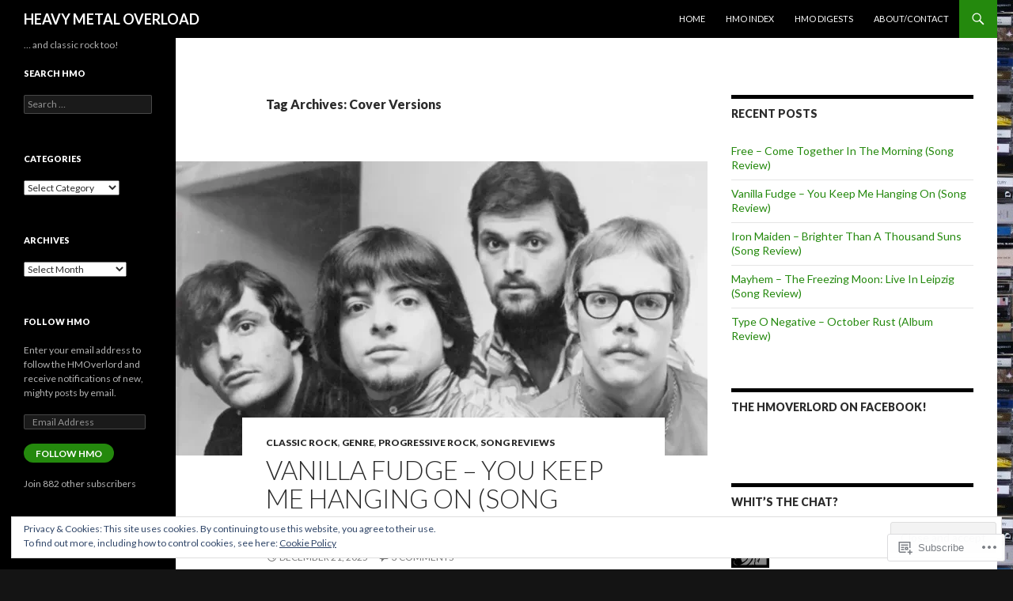

--- FILE ---
content_type: text/html; charset=UTF-8
request_url: https://heavymetaloverload.com/tag/cover-versions/
body_size: 35539
content:
<!DOCTYPE html>
<!--[if IE 7]>
<html class="ie ie7" lang="en">
<![endif]-->
<!--[if IE 8]>
<html class="ie ie8" lang="en">
<![endif]-->
<!--[if !(IE 7) & !(IE 8)]><!-->
<html lang="en">
<!--<![endif]-->
<head>
	<meta charset="UTF-8">
	<meta name="viewport" content="width=device-width">
	<title>Cover Versions | HEAVY METAL OVERLOAD</title>
	<link rel="profile" href="https://gmpg.org/xfn/11">
	<link rel="pingback" href="https://heavymetaloverload.com/xmlrpc.php">
	<!--[if lt IE 9]>
	<script src="https://s0.wp.com/wp-content/themes/pub/twentyfourteen/js/html5.js?m=1394055187i&amp;ver=3.7.0"></script>
	<![endif]-->
	<meta name='robots' content='max-image-preview:large' />
<meta name="google-site-verification" content="CZuja8AXNqonGQS-HUa6lSSJ0tUZ8O0ZXgtB-it2s8A" />
<meta name="facebook-domain-verification" content="8jxfjk6cl6zhx1voyu96nz7jcxyyra" />

<!-- Async WordPress.com Remote Login -->
<script id="wpcom_remote_login_js">
var wpcom_remote_login_extra_auth = '';
function wpcom_remote_login_remove_dom_node_id( element_id ) {
	var dom_node = document.getElementById( element_id );
	if ( dom_node ) { dom_node.parentNode.removeChild( dom_node ); }
}
function wpcom_remote_login_remove_dom_node_classes( class_name ) {
	var dom_nodes = document.querySelectorAll( '.' + class_name );
	for ( var i = 0; i < dom_nodes.length; i++ ) {
		dom_nodes[ i ].parentNode.removeChild( dom_nodes[ i ] );
	}
}
function wpcom_remote_login_final_cleanup() {
	wpcom_remote_login_remove_dom_node_classes( "wpcom_remote_login_msg" );
	wpcom_remote_login_remove_dom_node_id( "wpcom_remote_login_key" );
	wpcom_remote_login_remove_dom_node_id( "wpcom_remote_login_validate" );
	wpcom_remote_login_remove_dom_node_id( "wpcom_remote_login_js" );
	wpcom_remote_login_remove_dom_node_id( "wpcom_request_access_iframe" );
	wpcom_remote_login_remove_dom_node_id( "wpcom_request_access_styles" );
}

// Watch for messages back from the remote login
window.addEventListener( "message", function( e ) {
	if ( e.origin === "https://r-login.wordpress.com" ) {
		var data = {};
		try {
			data = JSON.parse( e.data );
		} catch( e ) {
			wpcom_remote_login_final_cleanup();
			return;
		}

		if ( data.msg === 'LOGIN' ) {
			// Clean up the login check iframe
			wpcom_remote_login_remove_dom_node_id( "wpcom_remote_login_key" );

			var id_regex = new RegExp( /^[0-9]+$/ );
			var token_regex = new RegExp( /^.*|.*|.*$/ );
			if (
				token_regex.test( data.token )
				&& id_regex.test( data.wpcomid )
			) {
				// We have everything we need to ask for a login
				var script = document.createElement( "script" );
				script.setAttribute( "id", "wpcom_remote_login_validate" );
				script.src = '/remote-login.php?wpcom_remote_login=validate'
					+ '&wpcomid=' + data.wpcomid
					+ '&token=' + encodeURIComponent( data.token )
					+ '&host=' + window.location.protocol
					+ '//' + window.location.hostname
					+ '&postid=10390'
					+ '&is_singular=';
				document.body.appendChild( script );
			}

			return;
		}

		// Safari ITP, not logged in, so redirect
		if ( data.msg === 'LOGIN-REDIRECT' ) {
			window.location = 'https://wordpress.com/log-in?redirect_to=' + window.location.href;
			return;
		}

		// Safari ITP, storage access failed, remove the request
		if ( data.msg === 'LOGIN-REMOVE' ) {
			var css_zap = 'html { -webkit-transition: margin-top 1s; transition: margin-top 1s; } /* 9001 */ html { margin-top: 0 !important; } * html body { margin-top: 0 !important; } @media screen and ( max-width: 782px ) { html { margin-top: 0 !important; } * html body { margin-top: 0 !important; } }';
			var style_zap = document.createElement( 'style' );
			style_zap.type = 'text/css';
			style_zap.appendChild( document.createTextNode( css_zap ) );
			document.body.appendChild( style_zap );

			var e = document.getElementById( 'wpcom_request_access_iframe' );
			e.parentNode.removeChild( e );

			document.cookie = 'wordpress_com_login_access=denied; path=/; max-age=31536000';

			return;
		}

		// Safari ITP
		if ( data.msg === 'REQUEST_ACCESS' ) {
			console.log( 'request access: safari' );

			// Check ITP iframe enable/disable knob
			if ( wpcom_remote_login_extra_auth !== 'safari_itp_iframe' ) {
				return;
			}

			// If we are in a "private window" there is no ITP.
			var private_window = false;
			try {
				var opendb = window.openDatabase( null, null, null, null );
			} catch( e ) {
				private_window = true;
			}

			if ( private_window ) {
				console.log( 'private window' );
				return;
			}

			var iframe = document.createElement( 'iframe' );
			iframe.id = 'wpcom_request_access_iframe';
			iframe.setAttribute( 'scrolling', 'no' );
			iframe.setAttribute( 'sandbox', 'allow-storage-access-by-user-activation allow-scripts allow-same-origin allow-top-navigation-by-user-activation' );
			iframe.src = 'https://r-login.wordpress.com/remote-login.php?wpcom_remote_login=request_access&origin=' + encodeURIComponent( data.origin ) + '&wpcomid=' + encodeURIComponent( data.wpcomid );

			var css = 'html { -webkit-transition: margin-top 1s; transition: margin-top 1s; } /* 9001 */ html { margin-top: 46px !important; } * html body { margin-top: 46px !important; } @media screen and ( max-width: 660px ) { html { margin-top: 71px !important; } * html body { margin-top: 71px !important; } #wpcom_request_access_iframe { display: block; height: 71px !important; } } #wpcom_request_access_iframe { border: 0px; height: 46px; position: fixed; top: 0; left: 0; width: 100%; min-width: 100%; z-index: 99999; background: #23282d; } ';

			var style = document.createElement( 'style' );
			style.type = 'text/css';
			style.id = 'wpcom_request_access_styles';
			style.appendChild( document.createTextNode( css ) );
			document.body.appendChild( style );

			document.body.appendChild( iframe );
		}

		if ( data.msg === 'DONE' ) {
			wpcom_remote_login_final_cleanup();
		}
	}
}, false );

// Inject the remote login iframe after the page has had a chance to load
// more critical resources
window.addEventListener( "DOMContentLoaded", function( e ) {
	var iframe = document.createElement( "iframe" );
	iframe.style.display = "none";
	iframe.setAttribute( "scrolling", "no" );
	iframe.setAttribute( "id", "wpcom_remote_login_key" );
	iframe.src = "https://r-login.wordpress.com/remote-login.php"
		+ "?wpcom_remote_login=key"
		+ "&origin=aHR0cHM6Ly9oZWF2eW1ldGFsb3ZlcmxvYWQuY29t"
		+ "&wpcomid=35969871"
		+ "&time=" + Math.floor( Date.now() / 1000 );
	document.body.appendChild( iframe );
}, false );
</script>
<link rel='dns-prefetch' href='//s0.wp.com' />
<link rel='dns-prefetch' href='//fonts-api.wp.com' />
<link href='https://fonts.gstatic.com' crossorigin rel='preconnect' />
<link rel="alternate" type="application/rss+xml" title="HEAVY METAL OVERLOAD &raquo; Feed" href="https://heavymetaloverload.com/feed/" />
<link rel="alternate" type="application/rss+xml" title="HEAVY METAL OVERLOAD &raquo; Comments Feed" href="https://heavymetaloverload.com/comments/feed/" />
<link rel="alternate" type="application/rss+xml" title="HEAVY METAL OVERLOAD &raquo; Cover Versions Tag Feed" href="https://heavymetaloverload.com/tag/cover-versions/feed/" />
	<script type="text/javascript">
		/* <![CDATA[ */
		function addLoadEvent(func) {
			var oldonload = window.onload;
			if (typeof window.onload != 'function') {
				window.onload = func;
			} else {
				window.onload = function () {
					oldonload();
					func();
				}
			}
		}
		/* ]]> */
	</script>
	<style id='wp-emoji-styles-inline-css'>

	img.wp-smiley, img.emoji {
		display: inline !important;
		border: none !important;
		box-shadow: none !important;
		height: 1em !important;
		width: 1em !important;
		margin: 0 0.07em !important;
		vertical-align: -0.1em !important;
		background: none !important;
		padding: 0 !important;
	}
/*# sourceURL=wp-emoji-styles-inline-css */
</style>
<link crossorigin='anonymous' rel='stylesheet' id='all-css-2-1' href='/wp-content/plugins/gutenberg-core/v22.4.2/build/styles/block-library/style.min.css?m=1769608164i&cssminify=yes' type='text/css' media='all' />
<style id='wp-block-library-inline-css'>
.has-text-align-justify {
	text-align:justify;
}
.has-text-align-justify{text-align:justify;}

/*# sourceURL=wp-block-library-inline-css */
</style><link crossorigin='anonymous' rel='stylesheet' id='all-css-0-2' href='/_static/??-eJzTLy/QzcxLzilNSS3WzyrWz01NyUxMzUnNTc0rQeEU5CRWphbp5qSmJyZX6uVm5uklFxfr6OPTDpRD5sM02efaGpoZmFkYGRuZGmQBAHPvL0Y=&cssminify=yes' type='text/css' media='all' />
<style id='wp-block-paragraph-inline-css'>
.is-small-text{font-size:.875em}.is-regular-text{font-size:1em}.is-large-text{font-size:2.25em}.is-larger-text{font-size:3em}.has-drop-cap:not(:focus):first-letter{float:left;font-size:8.4em;font-style:normal;font-weight:100;line-height:.68;margin:.05em .1em 0 0;text-transform:uppercase}body.rtl .has-drop-cap:not(:focus):first-letter{float:none;margin-left:.1em}p.has-drop-cap.has-background{overflow:hidden}:root :where(p.has-background){padding:1.25em 2.375em}:where(p.has-text-color:not(.has-link-color)) a{color:inherit}p.has-text-align-left[style*="writing-mode:vertical-lr"],p.has-text-align-right[style*="writing-mode:vertical-rl"]{rotate:180deg}
/*# sourceURL=https://s0.wp.com/wp-content/plugins/gutenberg-core/v22.4.2/build/styles/block-library/paragraph/style.min.css */
</style>
<style id='global-styles-inline-css'>
:root{--wp--preset--aspect-ratio--square: 1;--wp--preset--aspect-ratio--4-3: 4/3;--wp--preset--aspect-ratio--3-4: 3/4;--wp--preset--aspect-ratio--3-2: 3/2;--wp--preset--aspect-ratio--2-3: 2/3;--wp--preset--aspect-ratio--16-9: 16/9;--wp--preset--aspect-ratio--9-16: 9/16;--wp--preset--color--black: #000;--wp--preset--color--cyan-bluish-gray: #abb8c3;--wp--preset--color--white: #fff;--wp--preset--color--pale-pink: #f78da7;--wp--preset--color--vivid-red: #cf2e2e;--wp--preset--color--luminous-vivid-orange: #ff6900;--wp--preset--color--luminous-vivid-amber: #fcb900;--wp--preset--color--light-green-cyan: #7bdcb5;--wp--preset--color--vivid-green-cyan: #00d084;--wp--preset--color--pale-cyan-blue: #8ed1fc;--wp--preset--color--vivid-cyan-blue: #0693e3;--wp--preset--color--vivid-purple: #9b51e0;--wp--preset--color--green: #24890d;--wp--preset--color--dark-gray: #2b2b2b;--wp--preset--color--medium-gray: #767676;--wp--preset--color--light-gray: #f5f5f5;--wp--preset--gradient--vivid-cyan-blue-to-vivid-purple: linear-gradient(135deg,rgb(6,147,227) 0%,rgb(155,81,224) 100%);--wp--preset--gradient--light-green-cyan-to-vivid-green-cyan: linear-gradient(135deg,rgb(122,220,180) 0%,rgb(0,208,130) 100%);--wp--preset--gradient--luminous-vivid-amber-to-luminous-vivid-orange: linear-gradient(135deg,rgb(252,185,0) 0%,rgb(255,105,0) 100%);--wp--preset--gradient--luminous-vivid-orange-to-vivid-red: linear-gradient(135deg,rgb(255,105,0) 0%,rgb(207,46,46) 100%);--wp--preset--gradient--very-light-gray-to-cyan-bluish-gray: linear-gradient(135deg,rgb(238,238,238) 0%,rgb(169,184,195) 100%);--wp--preset--gradient--cool-to-warm-spectrum: linear-gradient(135deg,rgb(74,234,220) 0%,rgb(151,120,209) 20%,rgb(207,42,186) 40%,rgb(238,44,130) 60%,rgb(251,105,98) 80%,rgb(254,248,76) 100%);--wp--preset--gradient--blush-light-purple: linear-gradient(135deg,rgb(255,206,236) 0%,rgb(152,150,240) 100%);--wp--preset--gradient--blush-bordeaux: linear-gradient(135deg,rgb(254,205,165) 0%,rgb(254,45,45) 50%,rgb(107,0,62) 100%);--wp--preset--gradient--luminous-dusk: linear-gradient(135deg,rgb(255,203,112) 0%,rgb(199,81,192) 50%,rgb(65,88,208) 100%);--wp--preset--gradient--pale-ocean: linear-gradient(135deg,rgb(255,245,203) 0%,rgb(182,227,212) 50%,rgb(51,167,181) 100%);--wp--preset--gradient--electric-grass: linear-gradient(135deg,rgb(202,248,128) 0%,rgb(113,206,126) 100%);--wp--preset--gradient--midnight: linear-gradient(135deg,rgb(2,3,129) 0%,rgb(40,116,252) 100%);--wp--preset--font-size--small: 13px;--wp--preset--font-size--medium: 20px;--wp--preset--font-size--large: 36px;--wp--preset--font-size--x-large: 42px;--wp--preset--font-family--albert-sans: 'Albert Sans', sans-serif;--wp--preset--font-family--alegreya: Alegreya, serif;--wp--preset--font-family--arvo: Arvo, serif;--wp--preset--font-family--bodoni-moda: 'Bodoni Moda', serif;--wp--preset--font-family--bricolage-grotesque: 'Bricolage Grotesque', sans-serif;--wp--preset--font-family--cabin: Cabin, sans-serif;--wp--preset--font-family--chivo: Chivo, sans-serif;--wp--preset--font-family--commissioner: Commissioner, sans-serif;--wp--preset--font-family--cormorant: Cormorant, serif;--wp--preset--font-family--courier-prime: 'Courier Prime', monospace;--wp--preset--font-family--crimson-pro: 'Crimson Pro', serif;--wp--preset--font-family--dm-mono: 'DM Mono', monospace;--wp--preset--font-family--dm-sans: 'DM Sans', sans-serif;--wp--preset--font-family--dm-serif-display: 'DM Serif Display', serif;--wp--preset--font-family--domine: Domine, serif;--wp--preset--font-family--eb-garamond: 'EB Garamond', serif;--wp--preset--font-family--epilogue: Epilogue, sans-serif;--wp--preset--font-family--fahkwang: Fahkwang, sans-serif;--wp--preset--font-family--figtree: Figtree, sans-serif;--wp--preset--font-family--fira-sans: 'Fira Sans', sans-serif;--wp--preset--font-family--fjalla-one: 'Fjalla One', sans-serif;--wp--preset--font-family--fraunces: Fraunces, serif;--wp--preset--font-family--gabarito: Gabarito, system-ui;--wp--preset--font-family--ibm-plex-mono: 'IBM Plex Mono', monospace;--wp--preset--font-family--ibm-plex-sans: 'IBM Plex Sans', sans-serif;--wp--preset--font-family--ibarra-real-nova: 'Ibarra Real Nova', serif;--wp--preset--font-family--instrument-serif: 'Instrument Serif', serif;--wp--preset--font-family--inter: Inter, sans-serif;--wp--preset--font-family--josefin-sans: 'Josefin Sans', sans-serif;--wp--preset--font-family--jost: Jost, sans-serif;--wp--preset--font-family--libre-baskerville: 'Libre Baskerville', serif;--wp--preset--font-family--libre-franklin: 'Libre Franklin', sans-serif;--wp--preset--font-family--literata: Literata, serif;--wp--preset--font-family--lora: Lora, serif;--wp--preset--font-family--merriweather: Merriweather, serif;--wp--preset--font-family--montserrat: Montserrat, sans-serif;--wp--preset--font-family--newsreader: Newsreader, serif;--wp--preset--font-family--noto-sans-mono: 'Noto Sans Mono', sans-serif;--wp--preset--font-family--nunito: Nunito, sans-serif;--wp--preset--font-family--open-sans: 'Open Sans', sans-serif;--wp--preset--font-family--overpass: Overpass, sans-serif;--wp--preset--font-family--pt-serif: 'PT Serif', serif;--wp--preset--font-family--petrona: Petrona, serif;--wp--preset--font-family--piazzolla: Piazzolla, serif;--wp--preset--font-family--playfair-display: 'Playfair Display', serif;--wp--preset--font-family--plus-jakarta-sans: 'Plus Jakarta Sans', sans-serif;--wp--preset--font-family--poppins: Poppins, sans-serif;--wp--preset--font-family--raleway: Raleway, sans-serif;--wp--preset--font-family--roboto: Roboto, sans-serif;--wp--preset--font-family--roboto-slab: 'Roboto Slab', serif;--wp--preset--font-family--rubik: Rubik, sans-serif;--wp--preset--font-family--rufina: Rufina, serif;--wp--preset--font-family--sora: Sora, sans-serif;--wp--preset--font-family--source-sans-3: 'Source Sans 3', sans-serif;--wp--preset--font-family--source-serif-4: 'Source Serif 4', serif;--wp--preset--font-family--space-mono: 'Space Mono', monospace;--wp--preset--font-family--syne: Syne, sans-serif;--wp--preset--font-family--texturina: Texturina, serif;--wp--preset--font-family--urbanist: Urbanist, sans-serif;--wp--preset--font-family--work-sans: 'Work Sans', sans-serif;--wp--preset--spacing--20: 0.44rem;--wp--preset--spacing--30: 0.67rem;--wp--preset--spacing--40: 1rem;--wp--preset--spacing--50: 1.5rem;--wp--preset--spacing--60: 2.25rem;--wp--preset--spacing--70: 3.38rem;--wp--preset--spacing--80: 5.06rem;--wp--preset--shadow--natural: 6px 6px 9px rgba(0, 0, 0, 0.2);--wp--preset--shadow--deep: 12px 12px 50px rgba(0, 0, 0, 0.4);--wp--preset--shadow--sharp: 6px 6px 0px rgba(0, 0, 0, 0.2);--wp--preset--shadow--outlined: 6px 6px 0px -3px rgb(255, 255, 255), 6px 6px rgb(0, 0, 0);--wp--preset--shadow--crisp: 6px 6px 0px rgb(0, 0, 0);}:where(body) { margin: 0; }:where(.is-layout-flex){gap: 0.5em;}:where(.is-layout-grid){gap: 0.5em;}body .is-layout-flex{display: flex;}.is-layout-flex{flex-wrap: wrap;align-items: center;}.is-layout-flex > :is(*, div){margin: 0;}body .is-layout-grid{display: grid;}.is-layout-grid > :is(*, div){margin: 0;}body{padding-top: 0px;padding-right: 0px;padding-bottom: 0px;padding-left: 0px;}:root :where(.wp-element-button, .wp-block-button__link){background-color: #32373c;border-width: 0;color: #fff;font-family: inherit;font-size: inherit;font-style: inherit;font-weight: inherit;letter-spacing: inherit;line-height: inherit;padding-top: calc(0.667em + 2px);padding-right: calc(1.333em + 2px);padding-bottom: calc(0.667em + 2px);padding-left: calc(1.333em + 2px);text-decoration: none;text-transform: inherit;}.has-black-color{color: var(--wp--preset--color--black) !important;}.has-cyan-bluish-gray-color{color: var(--wp--preset--color--cyan-bluish-gray) !important;}.has-white-color{color: var(--wp--preset--color--white) !important;}.has-pale-pink-color{color: var(--wp--preset--color--pale-pink) !important;}.has-vivid-red-color{color: var(--wp--preset--color--vivid-red) !important;}.has-luminous-vivid-orange-color{color: var(--wp--preset--color--luminous-vivid-orange) !important;}.has-luminous-vivid-amber-color{color: var(--wp--preset--color--luminous-vivid-amber) !important;}.has-light-green-cyan-color{color: var(--wp--preset--color--light-green-cyan) !important;}.has-vivid-green-cyan-color{color: var(--wp--preset--color--vivid-green-cyan) !important;}.has-pale-cyan-blue-color{color: var(--wp--preset--color--pale-cyan-blue) !important;}.has-vivid-cyan-blue-color{color: var(--wp--preset--color--vivid-cyan-blue) !important;}.has-vivid-purple-color{color: var(--wp--preset--color--vivid-purple) !important;}.has-green-color{color: var(--wp--preset--color--green) !important;}.has-dark-gray-color{color: var(--wp--preset--color--dark-gray) !important;}.has-medium-gray-color{color: var(--wp--preset--color--medium-gray) !important;}.has-light-gray-color{color: var(--wp--preset--color--light-gray) !important;}.has-black-background-color{background-color: var(--wp--preset--color--black) !important;}.has-cyan-bluish-gray-background-color{background-color: var(--wp--preset--color--cyan-bluish-gray) !important;}.has-white-background-color{background-color: var(--wp--preset--color--white) !important;}.has-pale-pink-background-color{background-color: var(--wp--preset--color--pale-pink) !important;}.has-vivid-red-background-color{background-color: var(--wp--preset--color--vivid-red) !important;}.has-luminous-vivid-orange-background-color{background-color: var(--wp--preset--color--luminous-vivid-orange) !important;}.has-luminous-vivid-amber-background-color{background-color: var(--wp--preset--color--luminous-vivid-amber) !important;}.has-light-green-cyan-background-color{background-color: var(--wp--preset--color--light-green-cyan) !important;}.has-vivid-green-cyan-background-color{background-color: var(--wp--preset--color--vivid-green-cyan) !important;}.has-pale-cyan-blue-background-color{background-color: var(--wp--preset--color--pale-cyan-blue) !important;}.has-vivid-cyan-blue-background-color{background-color: var(--wp--preset--color--vivid-cyan-blue) !important;}.has-vivid-purple-background-color{background-color: var(--wp--preset--color--vivid-purple) !important;}.has-green-background-color{background-color: var(--wp--preset--color--green) !important;}.has-dark-gray-background-color{background-color: var(--wp--preset--color--dark-gray) !important;}.has-medium-gray-background-color{background-color: var(--wp--preset--color--medium-gray) !important;}.has-light-gray-background-color{background-color: var(--wp--preset--color--light-gray) !important;}.has-black-border-color{border-color: var(--wp--preset--color--black) !important;}.has-cyan-bluish-gray-border-color{border-color: var(--wp--preset--color--cyan-bluish-gray) !important;}.has-white-border-color{border-color: var(--wp--preset--color--white) !important;}.has-pale-pink-border-color{border-color: var(--wp--preset--color--pale-pink) !important;}.has-vivid-red-border-color{border-color: var(--wp--preset--color--vivid-red) !important;}.has-luminous-vivid-orange-border-color{border-color: var(--wp--preset--color--luminous-vivid-orange) !important;}.has-luminous-vivid-amber-border-color{border-color: var(--wp--preset--color--luminous-vivid-amber) !important;}.has-light-green-cyan-border-color{border-color: var(--wp--preset--color--light-green-cyan) !important;}.has-vivid-green-cyan-border-color{border-color: var(--wp--preset--color--vivid-green-cyan) !important;}.has-pale-cyan-blue-border-color{border-color: var(--wp--preset--color--pale-cyan-blue) !important;}.has-vivid-cyan-blue-border-color{border-color: var(--wp--preset--color--vivid-cyan-blue) !important;}.has-vivid-purple-border-color{border-color: var(--wp--preset--color--vivid-purple) !important;}.has-green-border-color{border-color: var(--wp--preset--color--green) !important;}.has-dark-gray-border-color{border-color: var(--wp--preset--color--dark-gray) !important;}.has-medium-gray-border-color{border-color: var(--wp--preset--color--medium-gray) !important;}.has-light-gray-border-color{border-color: var(--wp--preset--color--light-gray) !important;}.has-vivid-cyan-blue-to-vivid-purple-gradient-background{background: var(--wp--preset--gradient--vivid-cyan-blue-to-vivid-purple) !important;}.has-light-green-cyan-to-vivid-green-cyan-gradient-background{background: var(--wp--preset--gradient--light-green-cyan-to-vivid-green-cyan) !important;}.has-luminous-vivid-amber-to-luminous-vivid-orange-gradient-background{background: var(--wp--preset--gradient--luminous-vivid-amber-to-luminous-vivid-orange) !important;}.has-luminous-vivid-orange-to-vivid-red-gradient-background{background: var(--wp--preset--gradient--luminous-vivid-orange-to-vivid-red) !important;}.has-very-light-gray-to-cyan-bluish-gray-gradient-background{background: var(--wp--preset--gradient--very-light-gray-to-cyan-bluish-gray) !important;}.has-cool-to-warm-spectrum-gradient-background{background: var(--wp--preset--gradient--cool-to-warm-spectrum) !important;}.has-blush-light-purple-gradient-background{background: var(--wp--preset--gradient--blush-light-purple) !important;}.has-blush-bordeaux-gradient-background{background: var(--wp--preset--gradient--blush-bordeaux) !important;}.has-luminous-dusk-gradient-background{background: var(--wp--preset--gradient--luminous-dusk) !important;}.has-pale-ocean-gradient-background{background: var(--wp--preset--gradient--pale-ocean) !important;}.has-electric-grass-gradient-background{background: var(--wp--preset--gradient--electric-grass) !important;}.has-midnight-gradient-background{background: var(--wp--preset--gradient--midnight) !important;}.has-small-font-size{font-size: var(--wp--preset--font-size--small) !important;}.has-medium-font-size{font-size: var(--wp--preset--font-size--medium) !important;}.has-large-font-size{font-size: var(--wp--preset--font-size--large) !important;}.has-x-large-font-size{font-size: var(--wp--preset--font-size--x-large) !important;}.has-albert-sans-font-family{font-family: var(--wp--preset--font-family--albert-sans) !important;}.has-alegreya-font-family{font-family: var(--wp--preset--font-family--alegreya) !important;}.has-arvo-font-family{font-family: var(--wp--preset--font-family--arvo) !important;}.has-bodoni-moda-font-family{font-family: var(--wp--preset--font-family--bodoni-moda) !important;}.has-bricolage-grotesque-font-family{font-family: var(--wp--preset--font-family--bricolage-grotesque) !important;}.has-cabin-font-family{font-family: var(--wp--preset--font-family--cabin) !important;}.has-chivo-font-family{font-family: var(--wp--preset--font-family--chivo) !important;}.has-commissioner-font-family{font-family: var(--wp--preset--font-family--commissioner) !important;}.has-cormorant-font-family{font-family: var(--wp--preset--font-family--cormorant) !important;}.has-courier-prime-font-family{font-family: var(--wp--preset--font-family--courier-prime) !important;}.has-crimson-pro-font-family{font-family: var(--wp--preset--font-family--crimson-pro) !important;}.has-dm-mono-font-family{font-family: var(--wp--preset--font-family--dm-mono) !important;}.has-dm-sans-font-family{font-family: var(--wp--preset--font-family--dm-sans) !important;}.has-dm-serif-display-font-family{font-family: var(--wp--preset--font-family--dm-serif-display) !important;}.has-domine-font-family{font-family: var(--wp--preset--font-family--domine) !important;}.has-eb-garamond-font-family{font-family: var(--wp--preset--font-family--eb-garamond) !important;}.has-epilogue-font-family{font-family: var(--wp--preset--font-family--epilogue) !important;}.has-fahkwang-font-family{font-family: var(--wp--preset--font-family--fahkwang) !important;}.has-figtree-font-family{font-family: var(--wp--preset--font-family--figtree) !important;}.has-fira-sans-font-family{font-family: var(--wp--preset--font-family--fira-sans) !important;}.has-fjalla-one-font-family{font-family: var(--wp--preset--font-family--fjalla-one) !important;}.has-fraunces-font-family{font-family: var(--wp--preset--font-family--fraunces) !important;}.has-gabarito-font-family{font-family: var(--wp--preset--font-family--gabarito) !important;}.has-ibm-plex-mono-font-family{font-family: var(--wp--preset--font-family--ibm-plex-mono) !important;}.has-ibm-plex-sans-font-family{font-family: var(--wp--preset--font-family--ibm-plex-sans) !important;}.has-ibarra-real-nova-font-family{font-family: var(--wp--preset--font-family--ibarra-real-nova) !important;}.has-instrument-serif-font-family{font-family: var(--wp--preset--font-family--instrument-serif) !important;}.has-inter-font-family{font-family: var(--wp--preset--font-family--inter) !important;}.has-josefin-sans-font-family{font-family: var(--wp--preset--font-family--josefin-sans) !important;}.has-jost-font-family{font-family: var(--wp--preset--font-family--jost) !important;}.has-libre-baskerville-font-family{font-family: var(--wp--preset--font-family--libre-baskerville) !important;}.has-libre-franklin-font-family{font-family: var(--wp--preset--font-family--libre-franklin) !important;}.has-literata-font-family{font-family: var(--wp--preset--font-family--literata) !important;}.has-lora-font-family{font-family: var(--wp--preset--font-family--lora) !important;}.has-merriweather-font-family{font-family: var(--wp--preset--font-family--merriweather) !important;}.has-montserrat-font-family{font-family: var(--wp--preset--font-family--montserrat) !important;}.has-newsreader-font-family{font-family: var(--wp--preset--font-family--newsreader) !important;}.has-noto-sans-mono-font-family{font-family: var(--wp--preset--font-family--noto-sans-mono) !important;}.has-nunito-font-family{font-family: var(--wp--preset--font-family--nunito) !important;}.has-open-sans-font-family{font-family: var(--wp--preset--font-family--open-sans) !important;}.has-overpass-font-family{font-family: var(--wp--preset--font-family--overpass) !important;}.has-pt-serif-font-family{font-family: var(--wp--preset--font-family--pt-serif) !important;}.has-petrona-font-family{font-family: var(--wp--preset--font-family--petrona) !important;}.has-piazzolla-font-family{font-family: var(--wp--preset--font-family--piazzolla) !important;}.has-playfair-display-font-family{font-family: var(--wp--preset--font-family--playfair-display) !important;}.has-plus-jakarta-sans-font-family{font-family: var(--wp--preset--font-family--plus-jakarta-sans) !important;}.has-poppins-font-family{font-family: var(--wp--preset--font-family--poppins) !important;}.has-raleway-font-family{font-family: var(--wp--preset--font-family--raleway) !important;}.has-roboto-font-family{font-family: var(--wp--preset--font-family--roboto) !important;}.has-roboto-slab-font-family{font-family: var(--wp--preset--font-family--roboto-slab) !important;}.has-rubik-font-family{font-family: var(--wp--preset--font-family--rubik) !important;}.has-rufina-font-family{font-family: var(--wp--preset--font-family--rufina) !important;}.has-sora-font-family{font-family: var(--wp--preset--font-family--sora) !important;}.has-source-sans-3-font-family{font-family: var(--wp--preset--font-family--source-sans-3) !important;}.has-source-serif-4-font-family{font-family: var(--wp--preset--font-family--source-serif-4) !important;}.has-space-mono-font-family{font-family: var(--wp--preset--font-family--space-mono) !important;}.has-syne-font-family{font-family: var(--wp--preset--font-family--syne) !important;}.has-texturina-font-family{font-family: var(--wp--preset--font-family--texturina) !important;}.has-urbanist-font-family{font-family: var(--wp--preset--font-family--urbanist) !important;}.has-work-sans-font-family{font-family: var(--wp--preset--font-family--work-sans) !important;}
/*# sourceURL=global-styles-inline-css */
</style>

<style id='classic-theme-styles-inline-css'>
.wp-block-button__link{background-color:#32373c;border-radius:9999px;box-shadow:none;color:#fff;font-size:1.125em;padding:calc(.667em + 2px) calc(1.333em + 2px);text-decoration:none}.wp-block-file__button{background:#32373c;color:#fff}.wp-block-accordion-heading{margin:0}.wp-block-accordion-heading__toggle{background-color:inherit!important;color:inherit!important}.wp-block-accordion-heading__toggle:not(:focus-visible){outline:none}.wp-block-accordion-heading__toggle:focus,.wp-block-accordion-heading__toggle:hover{background-color:inherit!important;border:none;box-shadow:none;color:inherit;padding:var(--wp--preset--spacing--20,1em) 0;text-decoration:none}.wp-block-accordion-heading__toggle:focus-visible{outline:auto;outline-offset:0}
/*# sourceURL=/wp-content/plugins/gutenberg-core/v22.4.2/build/styles/block-library/classic.min.css */
</style>
<link crossorigin='anonymous' rel='stylesheet' id='all-css-4-1' href='/_static/??-eJx9jEEOAiEQBD/kQECjeDC+ZWEnijIwYWA3/l72op689KFTVXplCCU3zE1z6reYRYfiUwlP0VYZpwxIJE4IFRd10HOU9iFA2iuhCiI7/ROiDt9WxfETT20jCOc4YUIa2D9t5eGA91xRBMZS7ATtPkTZvCtdzNEZt7f2fHq8Afl7R7w=&cssminify=yes' type='text/css' media='all' />
<link rel='stylesheet' id='twentyfourteen-lato-css' href='https://fonts-api.wp.com/css?family=Lato%3A300%2C400%2C700%2C900%2C300italic%2C400italic%2C700italic&#038;subset=latin%2Clatin-ext&#038;display=fallback' media='all' />
<link crossorigin='anonymous' rel='stylesheet' id='all-css-6-1' href='/_static/??-eJyVjc0OwjAMg1+IYfEzJg6IR0EsCqNbm1ZLomlvT4U4cODCzbY+21hKQ1mMxZC8KdGHIIqRrdxp+nioC25BCAMLz6EW9LfckuoGX5v25MSK4j1sqcH6yD4bc920NfIffCXRx0zT++SaLruuPey78+nYji+gKkqp&cssminify=yes' type='text/css' media='all' />
<link crossorigin='anonymous' rel='stylesheet' id='all-css-8-1' href='/wp-content/themes/pub/twentyfourteen/css/style-wpcom.css?m=1603379995i&cssminify=yes' type='text/css' media='all' />
<style id='jetpack_facebook_likebox-inline-css'>
.widget_facebook_likebox {
	overflow: hidden;
}

/*# sourceURL=/wp-content/mu-plugins/jetpack-plugin/sun/modules/widgets/facebook-likebox/style.css */
</style>
<link crossorigin='anonymous' rel='stylesheet' id='all-css-10-1' href='/_static/??-eJzTLy/QTc7PK0nNK9HPLdUtyClNz8wr1i9KTcrJTwcy0/WTi5G5ekCujj52Temp+bo5+cmJJZn5eSgc3bScxMwikFb7XFtDE1NLExMLc0OTLACohS2q&cssminify=yes' type='text/css' media='all' />
<link crossorigin='anonymous' rel='stylesheet' id='print-css-11-1' href='/wp-content/mu-plugins/global-print/global-print.css?m=1465851035i&cssminify=yes' type='text/css' media='print' />
<style id='jetpack-global-styles-frontend-style-inline-css'>
:root { --font-headings: unset; --font-base: unset; --font-headings-default: -apple-system,BlinkMacSystemFont,"Segoe UI",Roboto,Oxygen-Sans,Ubuntu,Cantarell,"Helvetica Neue",sans-serif; --font-base-default: -apple-system,BlinkMacSystemFont,"Segoe UI",Roboto,Oxygen-Sans,Ubuntu,Cantarell,"Helvetica Neue",sans-serif;}
/*# sourceURL=jetpack-global-styles-frontend-style-inline-css */
</style>
<link crossorigin='anonymous' rel='stylesheet' id='all-css-14-1' href='/wp-content/themes/h4/global.css?m=1420737423i&cssminify=yes' type='text/css' media='all' />
<script id="wpcom-actionbar-placeholder-js-extra">
var actionbardata = {"siteID":"35969871","postID":"0","siteURL":"https://heavymetaloverload.com","xhrURL":"https://heavymetaloverload.com/wp-admin/admin-ajax.php","nonce":"a2d72dba4d","isLoggedIn":"","statusMessage":"","subsEmailDefault":"instantly","proxyScriptUrl":"https://s0.wp.com/wp-content/js/wpcom-proxy-request.js?m=1513050504i&amp;ver=20211021","i18n":{"followedText":"New posts from this site will now appear in your \u003Ca href=\"https://wordpress.com/reader\"\u003EReader\u003C/a\u003E","foldBar":"Collapse this bar","unfoldBar":"Expand this bar","shortLinkCopied":"Shortlink copied to clipboard."}};
//# sourceURL=wpcom-actionbar-placeholder-js-extra
</script>
<script id="jetpack-mu-wpcom-settings-js-before">
var JETPACK_MU_WPCOM_SETTINGS = {"assetsUrl":"https://s0.wp.com/wp-content/mu-plugins/jetpack-mu-wpcom-plugin/sun/jetpack_vendor/automattic/jetpack-mu-wpcom/src/build/"};
//# sourceURL=jetpack-mu-wpcom-settings-js-before
</script>
<script crossorigin='anonymous' type='text/javascript'  src='/_static/??-eJzTLy/QTc7PK0nNK9HPKtYvyinRLSjKr6jUyyrW0QfKZeYl55SmpBaDJLMKS1OLKqGUXm5mHkFFurmZ6UWJJalQxfa5tobmRgamxgZmFpZZACbyLJI='></script>
<script id="rlt-proxy-js-after">
	rltInitialize( {"token":null,"iframeOrigins":["https:\/\/widgets.wp.com"]} );
//# sourceURL=rlt-proxy-js-after
</script>
<link rel="EditURI" type="application/rsd+xml" title="RSD" href="https://heavymetaloverload.wordpress.com/xmlrpc.php?rsd" />
<meta name="generator" content="WordPress.com" />

<!-- Jetpack Open Graph Tags -->
<meta property="og:type" content="website" />
<meta property="og:title" content="Cover Versions &#8211; HEAVY METAL OVERLOAD" />
<meta property="og:url" content="https://heavymetaloverload.com/tag/cover-versions/" />
<meta property="og:site_name" content="HEAVY METAL OVERLOAD" />
<meta property="og:image" content="https://secure.gravatar.com/blavatar/3fe5b1b199a8b9160fdc10227a7db2424124ce027cb63d0a6004f79f6a1a8a16?s=200&#038;ts=1769644926" />
<meta property="og:image:width" content="200" />
<meta property="og:image:height" content="200" />
<meta property="og:image:alt" content="" />
<meta property="og:locale" content="en_US" />
<meta name="twitter:creator" content="@HMOverload" />
<meta name="twitter:site" content="@HMOverload" />

<!-- End Jetpack Open Graph Tags -->
<link rel="shortcut icon" type="image/x-icon" href="https://secure.gravatar.com/blavatar/3fe5b1b199a8b9160fdc10227a7db2424124ce027cb63d0a6004f79f6a1a8a16?s=32" sizes="16x16" />
<link rel="icon" type="image/x-icon" href="https://secure.gravatar.com/blavatar/3fe5b1b199a8b9160fdc10227a7db2424124ce027cb63d0a6004f79f6a1a8a16?s=32" sizes="16x16" />
<link rel="apple-touch-icon" href="https://secure.gravatar.com/blavatar/3fe5b1b199a8b9160fdc10227a7db2424124ce027cb63d0a6004f79f6a1a8a16?s=114" />
<link rel='openid.server' href='https://heavymetaloverload.com/?openidserver=1' />
<link rel='openid.delegate' href='https://heavymetaloverload.com/' />
<link rel="search" type="application/opensearchdescription+xml" href="https://heavymetaloverload.com/osd.xml" title="HEAVY METAL OVERLOAD" />
<link rel="search" type="application/opensearchdescription+xml" href="https://s1.wp.com/opensearch.xml" title="WordPress.com" />
<meta name="theme-color" content="#141414" />
<style>.recentcomments a{display:inline !important;padding:0 !important;margin:0 !important;}</style>		<style type="text/css">
			.recentcomments a {
				display: inline !important;
				padding: 0 !important;
				margin: 0 !important;
			}

			table.recentcommentsavatartop img.avatar, table.recentcommentsavatarend img.avatar {
				border: 0px;
				margin: 0;
			}

			table.recentcommentsavatartop a, table.recentcommentsavatarend a {
				border: 0px !important;
				background-color: transparent !important;
			}

			td.recentcommentsavatarend, td.recentcommentsavatartop {
				padding: 0px 0px 1px 0px;
				margin: 0px;
			}

			td.recentcommentstextend {
				border: none !important;
				padding: 0px 0px 2px 10px;
			}

			.rtl td.recentcommentstextend {
				padding: 0px 10px 2px 0px;
			}

			td.recentcommentstexttop {
				border: none;
				padding: 0px 0px 0px 10px;
			}

			.rtl td.recentcommentstexttop {
				padding: 0px 10px 0px 0px;
			}
		</style>
		<meta name="description" content="Posts about Cover Versions written by Heavy Metal Overload" />
<style id="custom-background-css">
body.custom-background { background-color: #141414; background-image: url("https://heavymetaloverload.files.wordpress.com/2014/04/imgp05281.jpg"); background-position: right top; background-size: auto; background-repeat: repeat; background-attachment: fixed; }
</style>
	<link crossorigin='anonymous' rel='stylesheet' id='all-css-2-3' href='/_static/??-eJyVjtsKwkAMRH/INtQL6oP4KbLdhpI2e6FJWPx7V7yAL6KPZ2Y4DJTc+BQVo0KwJrONFAUm1Oz8/GQQi3Ch6KHn5GcBKZRxab3ICn4WhDQYo4B3SzJBfm9ewZ++xyEjHir24hfKSqluP6gNFL+JCw0jqgBabdNM2LAroBgyO61vRa+Md8E5nLr9bnM8dNtuPd0ACCt15g==&cssminify=yes' type='text/css' media='all' />
</head>

<body class="archive tag tag-cover-versions tag-184482 custom-background wp-embed-responsive wp-theme-pubtwentyfourteen customizer-styles-applied masthead-fixed list-view footer-widgets jetpack-reblog-enabled">
<div id="page" class="hfeed site">
	
	<header id="masthead" class="site-header">
		<div class="header-main">
			<h1 class="site-title"><a href="https://heavymetaloverload.com/" rel="home">HEAVY METAL OVERLOAD</a></h1>

			<div class="search-toggle">
				<a href="#search-container" class="screen-reader-text" aria-expanded="false" aria-controls="search-container">Search</a>
			</div>

			<nav id="primary-navigation" class="site-navigation primary-navigation">
				<button class="menu-toggle">Primary Menu</button>
				<a class="screen-reader-text skip-link" href="#content">Skip to content</a>
				<div class="menu-menu-1-container"><ul id="primary-menu" class="nav-menu"><li id="menu-item-1404" class="menu-item menu-item-type-custom menu-item-object-custom menu-item-home menu-item-1404"><a href="https://heavymetaloverload.com/">Home</a></li>
<li id="menu-item-7936" class="menu-item menu-item-type-post_type menu-item-object-page menu-item-7936"><a href="https://heavymetaloverload.com/hmo-index/">HMO Index</a></li>
<li id="menu-item-7818" class="menu-item menu-item-type-taxonomy menu-item-object-category menu-item-7818"><a href="https://heavymetaloverload.com/category/hmo-digests/">HMO Digests</a></li>
<li id="menu-item-1405" class="menu-item menu-item-type-post_type menu-item-object-page menu-item-1405"><a href="https://heavymetaloverload.com/about/">About/Contact</a></li>
</ul></div>			</nav>
		</div>

		<div id="search-container" class="search-box-wrapper hide">
			<div class="search-box">
				<form role="search" method="get" class="search-form" action="https://heavymetaloverload.com/">
				<label>
					<span class="screen-reader-text">Search for:</span>
					<input type="search" class="search-field" placeholder="Search &hellip;" value="" name="s" />
				</label>
				<input type="submit" class="search-submit" value="Search" />
			</form>			</div>
		</div>
	</header><!-- #masthead -->

	<div id="main" class="site-main">

	<section id="primary" class="content-area">
		<div id="content" class="site-content" role="main">

			
			<header class="archive-header">
				<h1 class="archive-title">
				Tag Archives: Cover Versions				</h1>

							</header><!-- .archive-header -->

				
<article id="post-10390" class="post-10390 post type-post status-publish format-standard has-post-thumbnail hentry category-classic-rock category-genre category-progressive-rock category-song-reviews tag-289338 tag-atco tag-cover-versions tag-polydor tag-psychedelia tag-symphonic-rock">
	
	<a class="post-thumbnail" href="https://heavymetaloverload.com/2025/12/21/vanilla-fudge-you-keep-me-hanging-on-song-review/" aria-hidden="true">
			<img width="672" height="372" src="https://heavymetaloverload.com/wp-content/uploads/2025/12/800px-vanilla_fudge_1967-e1766321203644.webp?w=672&amp;h=372&amp;crop=1" class="attachment-post-thumbnail size-post-thumbnail wp-post-image" alt="Vanilla Fudge – You Keep Me Hanging On (Song Review)" decoding="async" srcset="https://heavymetaloverload.com/wp-content/uploads/2025/12/800px-vanilla_fudge_1967-e1766321203644.webp?w=672&amp;h=372&amp;crop=1 672w, https://heavymetaloverload.com/wp-content/uploads/2025/12/800px-vanilla_fudge_1967-e1766321203644.webp?w=150&amp;h=83&amp;crop=1 150w, https://heavymetaloverload.com/wp-content/uploads/2025/12/800px-vanilla_fudge_1967-e1766321203644.webp?w=300&amp;h=166&amp;crop=1 300w" sizes="(max-width: 672px) 100vw, 672px" data-attachment-id="10393" data-permalink="https://heavymetaloverload.com/2025/12/21/vanilla-fudge-you-keep-me-hanging-on-song-review/800px-vanilla_fudge_1967/" data-orig-file="https://heavymetaloverload.com/wp-content/uploads/2025/12/800px-vanilla_fudge_1967-e1766321203644.webp" data-orig-size="709,418" data-comments-opened="1" data-image-meta="{&quot;aperture&quot;:&quot;0&quot;,&quot;credit&quot;:&quot;&quot;,&quot;camera&quot;:&quot;&quot;,&quot;caption&quot;:&quot;&quot;,&quot;created_timestamp&quot;:&quot;0&quot;,&quot;copyright&quot;:&quot;&quot;,&quot;focal_length&quot;:&quot;0&quot;,&quot;iso&quot;:&quot;0&quot;,&quot;shutter_speed&quot;:&quot;0&quot;,&quot;title&quot;:&quot;&quot;,&quot;orientation&quot;:&quot;0&quot;}" data-image-title="800px-Vanilla_Fudge_1967" data-image-description="&lt;p&gt;Vanilla Fudge 1967 Band You Keep Me Hanging On Song&lt;/p&gt;
" data-image-caption="" data-medium-file="https://heavymetaloverload.com/wp-content/uploads/2025/12/800px-vanilla_fudge_1967-e1766321203644.webp?w=300" data-large-file="https://heavymetaloverload.com/wp-content/uploads/2025/12/800px-vanilla_fudge_1967-e1766321203644.webp?w=474" />	</a>

			
	<header class="entry-header">
				<div class="entry-meta">
			<span class="cat-links"><a href="https://heavymetaloverload.com/category/genre/classic-rock/" rel="category tag">Classic Rock</a>, <a href="https://heavymetaloverload.com/category/genre/" rel="category tag">Genre</a>, <a href="https://heavymetaloverload.com/category/genre/progressive-rock/" rel="category tag">Progressive Rock</a>, <a href="https://heavymetaloverload.com/category/song-reviews/" rel="category tag">Song Reviews</a></span>
		</div>
			<h1 class="entry-title"><a href="https://heavymetaloverload.com/2025/12/21/vanilla-fudge-you-keep-me-hanging-on-song-review/" rel="bookmark">Vanilla Fudge – You Keep Me Hanging On (Song Review)</a></h1>
		<div class="entry-meta">
			<span class="entry-date"><a href="https://heavymetaloverload.com/2025/12/21/vanilla-fudge-you-keep-me-hanging-on-song-review/" rel="bookmark"><time class="entry-date" datetime="2025-12-21T12:49:05+00:00">December 21, 2025</time></a></span> <span class="byline"><span class="author vcard"><a class="url fn n" href="https://heavymetaloverload.com/author/hmoverload/" rel="author">Heavy Metal Overload</a></span></span>			<span class="comments-link"><a href="https://heavymetaloverload.com/2025/12/21/vanilla-fudge-you-keep-me-hanging-on-song-review/#comments">3 Comments</a></span>
						</div><!-- .entry-meta -->
	</header><!-- .entry-header -->

		<div class="entry-content">
		<blockquote><p>&#8220;Set me free, why don&#8217;t you babe?&#8221;</p></blockquote>
<p>The Supremes&#8217; <em>You Keep Me Hangin&#8217; On</em> was only a year old when Vanilla Fudge got their psychedelic hands on it for this fantastic take on the Motown hit. One of the first songs the band recorded, The Fudge’s 1967 cover <em>You Keep Me Hanging On</em> is the most famous example of the band’s groovy, symphonic rock interpretations of popular songs. It was originally a bouncy, proto-disco classic but the New Yorkers slow it down and stretch it out with loud/quiet dynamics, swirling Hammond organ and a hard-hitting rhythm section combining to create the feeling of a loud, powerful orchestra.</p>
<p><img data-attachment-id="10395" data-permalink="https://heavymetaloverload.com/2025/12/21/vanilla-fudge-you-keep-me-hanging-on-song-review/r-2639228-1336930261-9367/" data-orig-file="https://heavymetaloverload.com/wp-content/uploads/2025/12/r-2639228-1336930261-9367.jpg" data-orig-size="597,600" data-comments-opened="1" data-image-meta="{&quot;aperture&quot;:&quot;0&quot;,&quot;credit&quot;:&quot;&quot;,&quot;camera&quot;:&quot;&quot;,&quot;caption&quot;:&quot;&quot;,&quot;created_timestamp&quot;:&quot;0&quot;,&quot;copyright&quot;:&quot;&quot;,&quot;focal_length&quot;:&quot;0&quot;,&quot;iso&quot;:&quot;0&quot;,&quot;shutter_speed&quot;:&quot;0&quot;,&quot;title&quot;:&quot;&quot;,&quot;orientation&quot;:&quot;1&quot;}" data-image-title="R-2639228-1336930261-9367" data-image-description="&lt;p&gt;Vanilla Fudge Atco 1967 You Keep Me Hanging On Single Cover&lt;/p&gt;
" data-image-caption="" data-medium-file="https://heavymetaloverload.com/wp-content/uploads/2025/12/r-2639228-1336930261-9367.jpg?w=300" data-large-file="https://heavymetaloverload.com/wp-content/uploads/2025/12/r-2639228-1336930261-9367.jpg?w=474" class="aligncenter size-full wp-image-10395" src="https://heavymetaloverload.com/wp-content/uploads/2025/12/r-2639228-1336930261-9367.jpg" alt="" width="474" height="476" srcset="https://heavymetaloverload.com/wp-content/uploads/2025/12/r-2639228-1336930261-9367.jpg?w=474&amp;h=476 474w, https://heavymetaloverload.com/wp-content/uploads/2025/12/r-2639228-1336930261-9367.jpg?w=150&amp;h=150 150w, https://heavymetaloverload.com/wp-content/uploads/2025/12/r-2639228-1336930261-9367.jpg?w=300&amp;h=300 300w, https://heavymetaloverload.com/wp-content/uploads/2025/12/r-2639228-1336930261-9367.jpg 597w" sizes="(max-width: 474px) 100vw, 474px"></p>
<p>Practically recorded in one take (organist/singer Mark Stein called it the “seven and a half minutes that changed my life”), there’s a real feeling of the band inhabiting and exploring all the possibilities of the song: most notably the reworking of the original’s funky rhythm pattern into an emphatic Morse Code-like hook. And it’s extremely soulful too: the slower tempo allowing Stein to express the song’s lyrical heartbreak with a flamboyantly emotional performance. The Fudge’s use of extended structure, theatrical bombast, harmonies and Hammond would be influential on bands like Yes, Uriah Heep and Deep Purple (who in their initial phase very much styled themselves as a British Vanilla Fudge) and you can hear it all on this track. The goal of any cover is to make a song your own and Vanilla Fudge deliver a masterclass in doing just that with <em>You Keep Me Hanging On</em>.</p>
<p><span class="embed-youtube" style="text-align:center; display: block;"><iframe class="youtube-player" width="474" height="267" src="https://www.youtube.com/embed/vaiTEQc_y4o?version=3&#038;rel=1&#038;showsearch=0&#038;showinfo=1&#038;iv_load_policy=1&#038;fs=1&#038;hl=en&#038;autohide=2&#038;wmode=transparent" allowfullscreen="true" style="border:0;" sandbox="allow-scripts allow-same-origin allow-popups allow-presentation allow-popups-to-escape-sandbox"></iframe></span></p>
	</div><!-- .entry-content -->
	
	<footer class="entry-meta"><span class="tag-links"><a href="https://heavymetaloverload.com/tag/1967/" rel="tag">1967</a><a href="https://heavymetaloverload.com/tag/atco/" rel="tag">Atco</a><a href="https://heavymetaloverload.com/tag/cover-versions/" rel="tag">Cover Versions</a><a href="https://heavymetaloverload.com/tag/polydor/" rel="tag">Polydor</a><a href="https://heavymetaloverload.com/tag/psychedelia/" rel="tag">Psychedelia</a><a href="https://heavymetaloverload.com/tag/symphonic-rock/" rel="tag">Symphonic Rock</a></span></footer></article><!-- #post-10390 -->

<article id="post-8400" class="post-8400 post type-post status-publish format-standard has-post-thumbnail hentry category-classic-rock category-genre category-hard-rock category-heavy-metal category-song-reviews tag-160567 tag-american tag-atlantic-records tag-cover-versions tag-glam-metal tag-winger-s-t">
	
	<a class="post-thumbnail" href="https://heavymetaloverload.com/2023/12/21/winger-purple-haze/" aria-hidden="true">
			<img width="672" height="372" src="https://heavymetaloverload.com/wp-content/uploads/2023/12/winger7fg2j830vkpa1-e1703160065441.jpg?w=672&amp;h=372&amp;crop=1" class="attachment-post-thumbnail size-post-thumbnail wp-post-image" alt="Winger &#8211; Purple Haze (Song Review)" decoding="async" srcset="https://heavymetaloverload.com/wp-content/uploads/2023/12/winger7fg2j830vkpa1-e1703160065441.jpg?w=672&amp;h=372&amp;crop=1 672w, https://heavymetaloverload.com/wp-content/uploads/2023/12/winger7fg2j830vkpa1-e1703160065441.jpg?w=150&amp;h=83&amp;crop=1 150w, https://heavymetaloverload.com/wp-content/uploads/2023/12/winger7fg2j830vkpa1-e1703160065441.jpg?w=300&amp;h=166&amp;crop=1 300w, https://heavymetaloverload.com/wp-content/uploads/2023/12/winger7fg2j830vkpa1-e1703160065441.jpg?w=768&amp;h=425&amp;crop=1 768w, https://heavymetaloverload.com/wp-content/uploads/2023/12/winger7fg2j830vkpa1-e1703160065441.jpg?w=1024&amp;h=567&amp;crop=1 1024w" sizes="(max-width: 672px) 100vw, 672px" data-attachment-id="8402" data-permalink="https://heavymetaloverload.com/2023/12/21/winger-purple-haze/winger7fg2j830vkpa1/" data-orig-file="https://heavymetaloverload.com/wp-content/uploads/2023/12/winger7fg2j830vkpa1-e1703160065441.jpg" data-orig-size="1100,612" data-comments-opened="1" data-image-meta="{&quot;aperture&quot;:&quot;0&quot;,&quot;credit&quot;:&quot;&quot;,&quot;camera&quot;:&quot;&quot;,&quot;caption&quot;:&quot;&quot;,&quot;created_timestamp&quot;:&quot;0&quot;,&quot;copyright&quot;:&quot;&quot;,&quot;focal_length&quot;:&quot;0&quot;,&quot;iso&quot;:&quot;0&quot;,&quot;shutter_speed&quot;:&quot;0&quot;,&quot;title&quot;:&quot;&quot;,&quot;orientation&quot;:&quot;0&quot;}" data-image-title="Winger7fg2j830vkpa1" data-image-description="&lt;p&gt;Winger 1988 Band Lineup Purple Haze&lt;/p&gt;
" data-image-caption="" data-medium-file="https://heavymetaloverload.com/wp-content/uploads/2023/12/winger7fg2j830vkpa1-e1703160065441.jpg?w=300" data-large-file="https://heavymetaloverload.com/wp-content/uploads/2023/12/winger7fg2j830vkpa1-e1703160065441.jpg?w=474" />	</a>

			
	<header class="entry-header">
				<div class="entry-meta">
			<span class="cat-links"><a href="https://heavymetaloverload.com/category/genre/classic-rock/" rel="category tag">Classic Rock</a>, <a href="https://heavymetaloverload.com/category/genre/" rel="category tag">Genre</a>, <a href="https://heavymetaloverload.com/category/genre/hard-rock/" rel="category tag">Hard Rock</a>, <a href="https://heavymetaloverload.com/category/genre/heavy-metal/" rel="category tag">Heavy Metal</a>, <a href="https://heavymetaloverload.com/category/song-reviews/" rel="category tag">Song Reviews</a></span>
		</div>
			<h1 class="entry-title"><a href="https://heavymetaloverload.com/2023/12/21/winger-purple-haze/" rel="bookmark">Winger &#8211; Purple Haze (Song Review)</a></h1>
		<div class="entry-meta">
			<span class="entry-date"><a href="https://heavymetaloverload.com/2023/12/21/winger-purple-haze/" rel="bookmark"><time class="entry-date" datetime="2023-12-21T12:06:59+00:00">December 21, 2023</time></a></span> <span class="byline"><span class="author vcard"><a class="url fn n" href="https://heavymetaloverload.com/author/hmoverload/" rel="author">Heavy Metal Overload</a></span></span>			<span class="comments-link"><a href="https://heavymetaloverload.com/2023/12/21/winger-purple-haze/#comments">17 Comments</a></span>
						</div><!-- .entry-meta -->
	</header><!-- .entry-header -->

		<div class="entry-content">
		<blockquote><p>&#8220;Lately things don&#8217;t seem the same&#8221;</p></blockquote>
<p><span style="color: #2b2b2b;font-size: 16px">Winger&#8217;s glam metal re-imagining of Hendrix&#8217;s <em>Purple Haze</em> was doomed to fail, considering the relative positions of Hendrix and Winger on the Cool-o-meter Of Rock. I&#8217;ll give Kip and pals kudos for being brave/cocky enough to put their own spin on such an untouchable classic but the end result leaves me neither happy or in misery. It&#8217;s not so awful that I&#8217;m thinking &#8220;scuse me while I skip this shite&#8221; but in bringing the song in line with their own brand of 80s virtuoso sleaze, Winger also manage to bash out all of the dark, lysergic funk that made the original so intoxicating in the first place. Which is probably why&#8230;*points at Cool-o-meter* Winger down here, Hendrix up here.</span></p>
<p><span class="embed-youtube" style="text-align:center; display: block;"><iframe class="youtube-player" width="474" height="267" src="https://www.youtube.com/embed/Cw6ZJI6OCJY?version=3&#038;rel=1&#038;showsearch=0&#038;showinfo=1&#038;iv_load_policy=1&#038;fs=1&#038;hl=en&#038;autohide=2&#038;wmode=transparent" allowfullscreen="true" style="border:0;" sandbox="allow-scripts allow-same-origin allow-popups allow-presentation allow-popups-to-escape-sandbox"></iframe></span></p>
	</div><!-- .entry-content -->
	
	<footer class="entry-meta"><span class="tag-links"><a href="https://heavymetaloverload.com/tag/1988/" rel="tag">1988</a><a href="https://heavymetaloverload.com/tag/american/" rel="tag">American</a><a href="https://heavymetaloverload.com/tag/atlantic-records/" rel="tag">Atlantic Records</a><a href="https://heavymetaloverload.com/tag/cover-versions/" rel="tag">Cover Versions</a><a href="https://heavymetaloverload.com/tag/glam-metal/" rel="tag">Glam metal</a><a href="https://heavymetaloverload.com/tag/winger-s-t/" rel="tag">Winger S/T</a></span></footer></article><!-- #post-8400 -->

<article id="post-7958" class="post-7958 post type-post status-publish format-standard has-post-thumbnail hentry category-black-metal category-genre category-heavy-metal category-song-reviews tag-996330 tag-cover-versions tag-dread-reaver tag-norwegian tag-season-of-mist">
	
	<a class="post-thumbnail" href="https://heavymetaloverload.com/2022/11/30/abbath-make-my-day/" aria-hidden="true">
			<img width="672" height="372" src="https://heavymetaloverload.com/wp-content/uploads/2022/05/abbath-2022-dr-promo.jpg?w=672&amp;h=372&amp;crop=1" class="attachment-post-thumbnail size-post-thumbnail wp-post-image" alt="Abbath &#8211; Make My Day (Song Review)" decoding="async" loading="lazy" srcset="https://heavymetaloverload.com/wp-content/uploads/2022/05/abbath-2022-dr-promo.jpg?w=672&amp;h=372&amp;crop=1 672w, https://heavymetaloverload.com/wp-content/uploads/2022/05/abbath-2022-dr-promo.jpg?w=150&amp;h=83&amp;crop=1 150w, https://heavymetaloverload.com/wp-content/uploads/2022/05/abbath-2022-dr-promo.jpg?w=300&amp;h=166&amp;crop=1 300w, https://heavymetaloverload.com/wp-content/uploads/2022/05/abbath-2022-dr-promo.jpg?w=768&amp;h=425&amp;crop=1 768w, https://heavymetaloverload.com/wp-content/uploads/2022/05/abbath-2022-dr-promo.jpg?w=1024&amp;h=567&amp;crop=1 1024w" sizes="(max-width: 672px) 100vw, 672px" data-attachment-id="7710" data-permalink="https://heavymetaloverload.com/2022/05/22/abbath-dread-reaver-review/abbath-2022-dr-promo/" data-orig-file="https://heavymetaloverload.com/wp-content/uploads/2022/05/abbath-2022-dr-promo.jpg" data-orig-size="1280,720" data-comments-opened="1" data-image-meta="{&quot;aperture&quot;:&quot;0&quot;,&quot;credit&quot;:&quot;&quot;,&quot;camera&quot;:&quot;&quot;,&quot;caption&quot;:&quot;&quot;,&quot;created_timestamp&quot;:&quot;0&quot;,&quot;copyright&quot;:&quot;&quot;,&quot;focal_length&quot;:&quot;0&quot;,&quot;iso&quot;:&quot;0&quot;,&quot;shutter_speed&quot;:&quot;0&quot;,&quot;title&quot;:&quot;&quot;,&quot;orientation&quot;:&quot;1&quot;}" data-image-title="Abbath-2022-DR-Promo" data-image-description="" data-image-caption="" data-medium-file="https://heavymetaloverload.com/wp-content/uploads/2022/05/abbath-2022-dr-promo.jpg?w=300" data-large-file="https://heavymetaloverload.com/wp-content/uploads/2022/05/abbath-2022-dr-promo.jpg?w=474" />	</a>

			
	<header class="entry-header">
				<div class="entry-meta">
			<span class="cat-links"><a href="https://heavymetaloverload.com/category/genre/black-metal/" rel="category tag">Black Metal</a>, <a href="https://heavymetaloverload.com/category/genre/" rel="category tag">Genre</a>, <a href="https://heavymetaloverload.com/category/genre/heavy-metal/" rel="category tag">Heavy Metal</a>, <a href="https://heavymetaloverload.com/category/song-reviews/" rel="category tag">Song Reviews</a></span>
		</div>
			<h1 class="entry-title"><a href="https://heavymetaloverload.com/2022/11/30/abbath-make-my-day/" rel="bookmark">Abbath &#8211; Make My Day (Song Review)</a></h1>
		<div class="entry-meta">
			<span class="entry-date"><a href="https://heavymetaloverload.com/2022/11/30/abbath-make-my-day/" rel="bookmark"><time class="entry-date" datetime="2022-11-30T11:30:14+00:00">November 30, 2022</time></a></span> <span class="byline"><span class="author vcard"><a class="url fn n" href="https://heavymetaloverload.com/author/hmoverload/" rel="author">Heavy Metal Overload</a></span></span>			<span class="comments-link"><a href="https://heavymetaloverload.com/2022/11/30/abbath-make-my-day/#comments">7 Comments</a></span>
						</div><!-- .entry-meta -->
	</header><!-- .entry-header -->

		<div class="entry-content">
		<blockquote>
<p class="western">&#8220;Can&#8217;t scare you if you can&#8217;t be scared&#8221;</p>
</blockquote>
<p class="western">Abbath’s <strong>Dread Reaver</strong> failed to make my day with its frustrating lack of oomph. But on the album’s bonus track, a cover of Motörhead&#8217;s <em>Make My Day</em>, the band give it some extra welly and conjure up the kind of excitement that’s missing on the main album. The chorus is anthemic enough to poke through the band&#8217;s wallop of noise and Abbath does a good karaoke Lemmy. Normally, he sounds like the kinda guy that does battle with mountain lions but here he sounds more like he makes love to them. If he can start capturing some of this swagger in his own material then he might be on to something.</p>
<p><span class="embed-youtube" style="text-align:center; display: block;"><iframe class="youtube-player" width="474" height="267" src="https://www.youtube.com/embed/PU695toq59w?version=3&#038;rel=1&#038;showsearch=0&#038;showinfo=1&#038;iv_load_policy=1&#038;fs=1&#038;hl=en&#038;autohide=2&#038;wmode=transparent" allowfullscreen="true" style="border:0;" sandbox="allow-scripts allow-same-origin allow-popups allow-presentation allow-popups-to-escape-sandbox"></iframe></span></p>
	</div><!-- .entry-content -->
	
	<footer class="entry-meta"><span class="tag-links"><a href="https://heavymetaloverload.com/tag/2022/" rel="tag">2022</a><a href="https://heavymetaloverload.com/tag/cover-versions/" rel="tag">Cover Versions</a><a href="https://heavymetaloverload.com/tag/dread-reaver/" rel="tag">Dread Reaver</a><a href="https://heavymetaloverload.com/tag/norwegian/" rel="tag">Norwegian</a><a href="https://heavymetaloverload.com/tag/season-of-mist/" rel="tag">Season of Mist</a></span></footer></article><!-- #post-7958 -->

<article id="post-7078" class="post-7078 post type-post status-publish format-standard has-post-thumbnail hentry category-classic-rock category-death-metal category-genre category-hard-rock category-heavy-metal category-song-reviews tag-112052 tag-american tag-cover-versions tag-god-songs tag-human tag-relapse-records tag-relativity-records">
	
	<a class="post-thumbnail" href="https://heavymetaloverload.com/2020/03/28/death-god-of-thunder-song-review/" aria-hidden="true">
			<img width="672" height="372" src="https://heavymetaloverload.com/wp-content/uploads/2020/03/deathhumanbanner.jpg?w=672&amp;h=372&amp;crop=1" class="attachment-post-thumbnail size-post-thumbnail wp-post-image" alt="Death &#8211; God Of Thunder (Song Review)" decoding="async" loading="lazy" srcset="https://heavymetaloverload.com/wp-content/uploads/2020/03/deathhumanbanner.jpg?w=672&amp;h=372&amp;crop=1 672w, https://heavymetaloverload.com/wp-content/uploads/2020/03/deathhumanbanner.jpg?w=150&amp;h=83&amp;crop=1 150w, https://heavymetaloverload.com/wp-content/uploads/2020/03/deathhumanbanner.jpg?w=300&amp;h=166&amp;crop=1 300w, https://heavymetaloverload.com/wp-content/uploads/2020/03/deathhumanbanner.jpg?w=768&amp;h=425&amp;crop=1 768w" sizes="(max-width: 672px) 100vw, 672px" data-attachment-id="7081" data-permalink="https://heavymetaloverload.com/2020/03/28/death-god-of-thunder-song-review/deathhumanbanner/" data-orig-file="https://heavymetaloverload.com/wp-content/uploads/2020/03/deathhumanbanner.jpg" data-orig-size="900,634" data-comments-opened="1" data-image-meta="{&quot;aperture&quot;:&quot;0&quot;,&quot;credit&quot;:&quot;&quot;,&quot;camera&quot;:&quot;&quot;,&quot;caption&quot;:&quot;&quot;,&quot;created_timestamp&quot;:&quot;0&quot;,&quot;copyright&quot;:&quot;&quot;,&quot;focal_length&quot;:&quot;0&quot;,&quot;iso&quot;:&quot;0&quot;,&quot;shutter_speed&quot;:&quot;0&quot;,&quot;title&quot;:&quot;&quot;,&quot;orientation&quot;:&quot;0&quot;}" data-image-title="Deathhumanbanner" data-image-description="&lt;p&gt;Death Human Banner&lt;/p&gt;
" data-image-caption="" data-medium-file="https://heavymetaloverload.com/wp-content/uploads/2020/03/deathhumanbanner.jpg?w=300" data-large-file="https://heavymetaloverload.com/wp-content/uploads/2020/03/deathhumanbanner.jpg?w=474" />	</a>

			
	<header class="entry-header">
				<div class="entry-meta">
			<span class="cat-links"><a href="https://heavymetaloverload.com/category/genre/classic-rock/" rel="category tag">Classic Rock</a>, <a href="https://heavymetaloverload.com/category/genre/death-metal/" rel="category tag">Death Metal</a>, <a href="https://heavymetaloverload.com/category/genre/" rel="category tag">Genre</a>, <a href="https://heavymetaloverload.com/category/genre/hard-rock/" rel="category tag">Hard Rock</a>, <a href="https://heavymetaloverload.com/category/genre/heavy-metal/" rel="category tag">Heavy Metal</a>, <a href="https://heavymetaloverload.com/category/song-reviews/" rel="category tag">Song Reviews</a></span>
		</div>
			<h1 class="entry-title"><a href="https://heavymetaloverload.com/2020/03/28/death-god-of-thunder-song-review/" rel="bookmark">Death &#8211; God Of Thunder (Song Review)</a></h1>
		<div class="entry-meta">
			<span class="entry-date"><a href="https://heavymetaloverload.com/2020/03/28/death-god-of-thunder-song-review/" rel="bookmark"><time class="entry-date" datetime="2020-03-28T22:06:08+00:00">March 28, 2020</time></a></span> <span class="byline"><span class="author vcard"><a class="url fn n" href="https://heavymetaloverload.com/author/hmoverload/" rel="author">Heavy Metal Overload</a></span></span>			<span class="comments-link"><a href="https://heavymetaloverload.com/2020/03/28/death-god-of-thunder-song-review/#comments">11 Comments</a></span>
						</div><!-- .entry-meta -->
	</header><!-- .entry-header -->

		<div class="entry-content">
		<blockquote><p>&#8220;I was raised by the demons&#8221;</p></blockquote>
<p class="western">In the early 90s, it seemed like everyone and their dog was recording covers of classic KISS. And death metal pioneers Death were no exception, taking a break from the complex technicality of their 1991 <b>Human</b> album to throw down a cover of <i>God Of Thunder</i>. Originally used as a Japanese bonus track, the cover was presumably intended more as a bit of fun than an important artistic statement as the band don&#8217;t do anything radical with the track. Outside of Chuck Schuldiner&#8217;s tortured vocals, the relentless double-bass drums and a flashier guitar solo, it&#8217;s all pretty faithful to the version on KISS&#8217; <b>Destroyer</b> album. What I find interesting is that, despite the extreme metal growls and drumming, the KISS version remains darker, heavier and cooler. So, although it&#8217;s a fun listen in its own right, it also does a good job of reminding you just how powerful KISS were. I guess all those bands were covering their stuff for a reason.</p>
<p><span class="embed-youtube" style="text-align:center; display: block;"><iframe class="youtube-player" width="474" height="267" src="https://www.youtube.com/embed/HMX9ySmgl4Q?version=3&#038;rel=1&#038;showsearch=0&#038;showinfo=1&#038;iv_load_policy=1&#038;fs=1&#038;hl=en&#038;autohide=2&#038;wmode=transparent" allowfullscreen="true" style="border:0;" sandbox="allow-scripts allow-same-origin allow-popups allow-presentation allow-popups-to-escape-sandbox"></iframe></span></p>
	</div><!-- .entry-content -->
	
	<footer class="entry-meta"><span class="tag-links"><a href="https://heavymetaloverload.com/tag/1991/" rel="tag">1991</a><a href="https://heavymetaloverload.com/tag/american/" rel="tag">American</a><a href="https://heavymetaloverload.com/tag/cover-versions/" rel="tag">Cover Versions</a><a href="https://heavymetaloverload.com/tag/god-songs/" rel="tag">God Songs</a><a href="https://heavymetaloverload.com/tag/human/" rel="tag">Human</a><a href="https://heavymetaloverload.com/tag/relapse-records/" rel="tag">Relapse Records</a><a href="https://heavymetaloverload.com/tag/relativity-records/" rel="tag">Relativity Records</a></span></footer></article><!-- #post-7078 -->

<article id="post-5116" class="post-5116 post type-post status-publish format-standard has-post-thumbnail hentry category-black-metal category-death-metal category-genre category-heavy-metal category-misc-reviews category-thrash-metal tag-1820319 tag-cover-versions tag-downloads tag-eps">
	
	<a class="post-thumbnail" href="https://heavymetaloverload.com/2017/06/06/thus-defiled-a-return-to-the-shadows/" aria-hidden="true">
			<img width="672" height="372" src="https://heavymetaloverload.com/wp-content/uploads/2017/06/logo.jpg?w=672&amp;h=372&amp;crop=1" class="attachment-post-thumbnail size-post-thumbnail wp-post-image" alt="Thus Defiled &#8211; A Return To The Shadows (EP Review)" decoding="async" loading="lazy" srcset="https://heavymetaloverload.com/wp-content/uploads/2017/06/logo.jpg?w=672&amp;h=372&amp;crop=1 672w, https://heavymetaloverload.com/wp-content/uploads/2017/06/logo.jpg?w=1344&amp;h=744&amp;crop=1 1344w, https://heavymetaloverload.com/wp-content/uploads/2017/06/logo.jpg?w=150&amp;h=83&amp;crop=1 150w, https://heavymetaloverload.com/wp-content/uploads/2017/06/logo.jpg?w=300&amp;h=166&amp;crop=1 300w, https://heavymetaloverload.com/wp-content/uploads/2017/06/logo.jpg?w=768&amp;h=425&amp;crop=1 768w, https://heavymetaloverload.com/wp-content/uploads/2017/06/logo.jpg?w=1024&amp;h=567&amp;crop=1 1024w" sizes="(max-width: 672px) 100vw, 672px" data-attachment-id="5121" data-permalink="https://heavymetaloverload.com/2017/06/06/thus-defiled-a-return-to-the-shadows/logo/" data-orig-file="https://heavymetaloverload.com/wp-content/uploads/2017/06/logo.jpg" data-orig-size="2823,1637" data-comments-opened="1" data-image-meta="{&quot;aperture&quot;:&quot;0&quot;,&quot;credit&quot;:&quot;&quot;,&quot;camera&quot;:&quot;&quot;,&quot;caption&quot;:&quot;&quot;,&quot;created_timestamp&quot;:&quot;0&quot;,&quot;copyright&quot;:&quot;&quot;,&quot;focal_length&quot;:&quot;0&quot;,&quot;iso&quot;:&quot;0&quot;,&quot;shutter_speed&quot;:&quot;0&quot;,&quot;title&quot;:&quot;&quot;,&quot;orientation&quot;:&quot;1&quot;}" data-image-title="Logo" data-image-description="" data-image-caption="" data-medium-file="https://heavymetaloverload.com/wp-content/uploads/2017/06/logo.jpg?w=300" data-large-file="https://heavymetaloverload.com/wp-content/uploads/2017/06/logo.jpg?w=474" />	</a>

			
	<header class="entry-header">
				<div class="entry-meta">
			<span class="cat-links"><a href="https://heavymetaloverload.com/category/genre/black-metal/" rel="category tag">Black Metal</a>, <a href="https://heavymetaloverload.com/category/genre/death-metal/" rel="category tag">Death Metal</a>, <a href="https://heavymetaloverload.com/category/genre/" rel="category tag">Genre</a>, <a href="https://heavymetaloverload.com/category/genre/heavy-metal/" rel="category tag">Heavy Metal</a>, <a href="https://heavymetaloverload.com/category/misc-reviews/" rel="category tag">Misc. Reviews</a>, <a href="https://heavymetaloverload.com/category/genre/thrash-metal/" rel="category tag">Thrash Metal</a></span>
		</div>
			<h1 class="entry-title"><a href="https://heavymetaloverload.com/2017/06/06/thus-defiled-a-return-to-the-shadows/" rel="bookmark">Thus Defiled &#8211; A Return To The Shadows (EP Review)</a></h1>
		<div class="entry-meta">
			<span class="entry-date"><a href="https://heavymetaloverload.com/2017/06/06/thus-defiled-a-return-to-the-shadows/" rel="bookmark"><time class="entry-date" datetime="2017-06-06T20:41:10+01:00">June 6, 2017</time></a></span> <span class="byline"><span class="author vcard"><a class="url fn n" href="https://heavymetaloverload.com/author/hmoverload/" rel="author">Heavy Metal Overload</a></span></span>			<span class="comments-link"><a href="https://heavymetaloverload.com/2017/06/06/thus-defiled-a-return-to-the-shadows/#comments">19 Comments</a></span>
						</div><!-- .entry-meta -->
	</header><!-- .entry-header -->

		<div class="entry-content">
		<p><img data-attachment-id="5119" data-permalink="https://heavymetaloverload.com/2017/06/06/thus-defiled-a-return-to-the-shadows/cover/" data-orig-file="https://heavymetaloverload.com/wp-content/uploads/2017/06/cover.jpg" data-orig-size="1000,1000" data-comments-opened="1" data-image-meta="{&quot;aperture&quot;:&quot;0&quot;,&quot;credit&quot;:&quot;&quot;,&quot;camera&quot;:&quot;&quot;,&quot;caption&quot;:&quot;&quot;,&quot;created_timestamp&quot;:&quot;0&quot;,&quot;copyright&quot;:&quot;&quot;,&quot;focal_length&quot;:&quot;0&quot;,&quot;iso&quot;:&quot;0&quot;,&quot;shutter_speed&quot;:&quot;0&quot;,&quot;title&quot;:&quot;&quot;,&quot;orientation&quot;:&quot;1&quot;}" data-image-title="Cover" data-image-description="&lt;p&gt;Thus Defiled A Return To The Shadows Front Cover&lt;/p&gt;
" data-image-caption="" data-medium-file="https://heavymetaloverload.com/wp-content/uploads/2017/06/cover.jpg?w=300" data-large-file="https://heavymetaloverload.com/wp-content/uploads/2017/06/cover.jpg?w=474" loading="lazy" class="aligncenter size-large wp-image-5119" src="https://heavymetaloverload.com/wp-content/uploads/2017/06/cover.jpg?w=474&#038;h=474" alt="" width="474" height="474" srcset="https://heavymetaloverload.com/wp-content/uploads/2017/06/cover.jpg?w=474 474w, https://heavymetaloverload.com/wp-content/uploads/2017/06/cover.jpg?w=948 948w, https://heavymetaloverload.com/wp-content/uploads/2017/06/cover.jpg?w=150 150w, https://heavymetaloverload.com/wp-content/uploads/2017/06/cover.jpg?w=300 300w, https://heavymetaloverload.com/wp-content/uploads/2017/06/cover.jpg?w=768 768w" sizes="(max-width: 474px) 100vw, 474px" /></p>
<p>I don’t normally get all that excited about covers EPs (<a href="https://heavymetaloverload.com/2016/11/13/danzig-skeletons/" target="_blank" rel="noopener">Danzig</a> excepted) but Thus Defiled’s<strong> A Return To The Shadows</strong> is a total riot. The release marks the UK black metallers’ 25<sup>th</sup> year in action and sadly, also their last. The quality-over-quantity band hasn’t exactly been prolific during that quarter century so the chance to hear some new recordings is hugely welcome.</p>
<p>The main attraction is the new track <em>Armagedda In Rapture</em> and it’s a scorcher. The impressive production is simultaneously clinical and savage. It’s pure riff destruction with fantastic demonic vocals and it&#8217;s easily the best black metal track I’ve heard this year so far. The kind of song that’s so awesome it just makes you laugh the first time you hear it.</p>
<p>The rest of <strong>A Return To The Shadows</strong> is taken up by cover versions and, interestingly, the band opted to only cover non-black metal material. It turns out to be a great call as the band are able to put their own spin on a batch of songs that less daring souls would consider unfuckwithable.</p>
<p><img data-attachment-id="5118" data-permalink="https://heavymetaloverload.com/2017/06/06/thus-defiled-a-return-to-the-shadows/thus-defiled-photo-elizabeth-stanton/" data-orig-file="https://heavymetaloverload.com/wp-content/uploads/2017/06/thus-defiled-photo-elizabeth-stanton.jpg" data-orig-size="2731,1816" data-comments-opened="1" data-image-meta="{&quot;aperture&quot;:&quot;3.5&quot;,&quot;credit&quot;:&quot;&quot;,&quot;camera&quot;:&quot;NIKON D70&quot;,&quot;caption&quot;:&quot;&quot;,&quot;created_timestamp&quot;:&quot;1134190208&quot;,&quot;copyright&quot;:&quot;&quot;,&quot;focal_length&quot;:&quot;18&quot;,&quot;iso&quot;:&quot;0&quot;,&quot;shutter_speed&quot;:&quot;0.04&quot;,&quot;title&quot;:&quot;&quot;,&quot;orientation&quot;:&quot;1&quot;}" data-image-title="Thus Defiled &amp;#8211; photo Elizabeth Stanton" data-image-description="&lt;p&gt;Thus Defiled Band Photo Elizabeth Stanton&lt;/p&gt;
" data-image-caption="" data-medium-file="https://heavymetaloverload.com/wp-content/uploads/2017/06/thus-defiled-photo-elizabeth-stanton.jpg?w=300" data-large-file="https://heavymetaloverload.com/wp-content/uploads/2017/06/thus-defiled-photo-elizabeth-stanton.jpg?w=474" loading="lazy" class="aligncenter size-large wp-image-5118" src="https://heavymetaloverload.com/wp-content/uploads/2017/06/thus-defiled-photo-elizabeth-stanton.jpg?w=474&#038;h=315" alt="" width="474" height="315" srcset="https://heavymetaloverload.com/wp-content/uploads/2017/06/thus-defiled-photo-elizabeth-stanton.jpg?w=474 474w, https://heavymetaloverload.com/wp-content/uploads/2017/06/thus-defiled-photo-elizabeth-stanton.jpg?w=948 948w, https://heavymetaloverload.com/wp-content/uploads/2017/06/thus-defiled-photo-elizabeth-stanton.jpg?w=150 150w, https://heavymetaloverload.com/wp-content/uploads/2017/06/thus-defiled-photo-elizabeth-stanton.jpg?w=300 300w, https://heavymetaloverload.com/wp-content/uploads/2017/06/thus-defiled-photo-elizabeth-stanton.jpg?w=768 768w" sizes="(max-width: 474px) 100vw, 474px" /></p>
<p>They scythe and scream their way through Death’s <em>Evil Dead</em> and Metallica’s <em>Creeping Death</em>. Impossible to top such classic tracks but they inject so much energy and spark into them that the effect is like hearing the songs for the first time. You can’t ask for more than that.</p>
<p>Next up is a bewitching version of Morbid Angel’s <em>Demon Seed</em> and as an extra bonus they’ve got Morbid Angel/<a href="https://heavymetaloverload.com/2017/02/05/song-of-the-week-nocturnus-destroying-the-manger/" target="_blank" rel="noopener">Nocturnus </a>legend Mike Browning adding superb ominous and cultish vocals to another belter of a track. The cover of W.A.S.P’s <em>Hellion</em> that closes is the weakest here, a shade lost under the windy howls of vocalist Paul C, but with repeat listens it starts to make more and more sense. The riffs are undeniable and a black metal band that covers W.A.S.P. deserves instant HMO bonus points.</p>
<p>It&#8217;s a brilliant EP. Tons of fun and if it wasn’t digital I’d have probably worn it out by now. Fans of extreme metal should not miss out on this download-only release (<a href="http://thusdefiled.co.uk/return-to-the-shadows-download.html" target="_blank" rel="noopener">available here</a>). All the band ask is that you donate anything you can spare to the Chuck Schuldiner-approved musician’s charity <a href="http://sweetrelief.org/" target="_blank" rel="noopener">Sweet Relief</a>. It’s a great gesture and, with the band deciding to call it day and slink off into the shadows, a great way for them to close out an impressive career of evil.</p>
<p><span class="embed-youtube" style="text-align:center; display: block;"><iframe class="youtube-player" width="474" height="267" src="https://www.youtube.com/embed/9J2slHvoPNo?version=3&#038;rel=1&#038;showsearch=0&#038;showinfo=1&#038;iv_load_policy=1&#038;fs=1&#038;hl=en&#038;autohide=2&#038;wmode=transparent" allowfullscreen="true" style="border:0;" sandbox="allow-scripts allow-same-origin allow-popups allow-presentation allow-popups-to-escape-sandbox"></iframe></span></p>
<p><img data-attachment-id="5117" data-permalink="https://heavymetaloverload.com/2017/06/06/thus-defiled-a-return-to-the-shadows/returnad/" data-orig-file="https://heavymetaloverload.com/wp-content/uploads/2017/06/returnad.jpg" data-orig-size="1000,724" data-comments-opened="1" data-image-meta="{&quot;aperture&quot;:&quot;0&quot;,&quot;credit&quot;:&quot;&quot;,&quot;camera&quot;:&quot;&quot;,&quot;caption&quot;:&quot;&quot;,&quot;created_timestamp&quot;:&quot;0&quot;,&quot;copyright&quot;:&quot;&quot;,&quot;focal_length&quot;:&quot;0&quot;,&quot;iso&quot;:&quot;0&quot;,&quot;shutter_speed&quot;:&quot;0&quot;,&quot;title&quot;:&quot;&quot;,&quot;orientation&quot;:&quot;0&quot;}" data-image-title="returnad" data-image-description="&lt;p&gt;Thus Defiled Return To The Shadows Banner Ad&lt;/p&gt;
" data-image-caption="" data-medium-file="https://heavymetaloverload.com/wp-content/uploads/2017/06/returnad.jpg?w=300" data-large-file="https://heavymetaloverload.com/wp-content/uploads/2017/06/returnad.jpg?w=474" loading="lazy" class="aligncenter size-large wp-image-5117" src="https://heavymetaloverload.com/wp-content/uploads/2017/06/returnad.jpg?w=474&#038;h=343" alt="" width="474" height="343" srcset="https://heavymetaloverload.com/wp-content/uploads/2017/06/returnad.jpg?w=474 474w, https://heavymetaloverload.com/wp-content/uploads/2017/06/returnad.jpg?w=948 948w, https://heavymetaloverload.com/wp-content/uploads/2017/06/returnad.jpg?w=150 150w, https://heavymetaloverload.com/wp-content/uploads/2017/06/returnad.jpg?w=300 300w, https://heavymetaloverload.com/wp-content/uploads/2017/06/returnad.jpg?w=768 768w" sizes="(max-width: 474px) 100vw, 474px" /></p>
	</div><!-- .entry-content -->
	
	<footer class="entry-meta"><span class="tag-links"><a href="https://heavymetaloverload.com/tag/2017/" rel="tag">2017</a><a href="https://heavymetaloverload.com/tag/cover-versions/" rel="tag">Cover Versions</a><a href="https://heavymetaloverload.com/tag/downloads/" rel="tag">Downloads</a><a href="https://heavymetaloverload.com/tag/eps/" rel="tag">EPs</a></span></footer></article><!-- #post-5116 -->

<article id="post-4631" class="post-4631 post type-post status-publish format-standard has-post-thumbnail hentry category-classic-rock category-genre category-hard-rock category-heavy-metal category-nwobhm category-song-reviews category-thrash-metal tag-160666 tag-cover-versions tag-english tag-garage-days tag-whisky-audition-tape">
	
	<a class="post-thumbnail" href="https://heavymetaloverload.com/2017/03/12/song-of-the-week-savage-let-it-loose/" aria-hidden="true">
			<img width="672" height="372" src="https://heavymetaloverload.com/wp-content/uploads/2017/03/savage-11.jpg?w=672&amp;h=372&amp;crop=1" class="attachment-post-thumbnail size-post-thumbnail wp-post-image" alt="Savage &#8211; Let it Loose (Song Review)" decoding="async" loading="lazy" srcset="https://heavymetaloverload.com/wp-content/uploads/2017/03/savage-11.jpg?w=672&amp;h=372&amp;crop=1 672w, https://heavymetaloverload.com/wp-content/uploads/2017/03/savage-11.jpg?w=150&amp;h=83&amp;crop=1 150w, https://heavymetaloverload.com/wp-content/uploads/2017/03/savage-11.jpg?w=300&amp;h=166&amp;crop=1 300w, https://heavymetaloverload.com/wp-content/uploads/2017/03/savage-11.jpg?w=768&amp;h=425&amp;crop=1 768w" sizes="(max-width: 672px) 100vw, 672px" data-attachment-id="4634" data-permalink="https://heavymetaloverload.com/2017/03/12/song-of-the-week-savage-let-it-loose/savage-11/" data-orig-file="https://heavymetaloverload.com/wp-content/uploads/2017/03/savage-11.jpg" data-orig-size="900,571" data-comments-opened="1" data-image-meta="{&quot;aperture&quot;:&quot;0&quot;,&quot;credit&quot;:&quot;&quot;,&quot;camera&quot;:&quot;&quot;,&quot;caption&quot;:&quot;&quot;,&quot;created_timestamp&quot;:&quot;0&quot;,&quot;copyright&quot;:&quot;&quot;,&quot;focal_length&quot;:&quot;0&quot;,&quot;iso&quot;:&quot;0&quot;,&quot;shutter_speed&quot;:&quot;0&quot;,&quot;title&quot;:&quot;&quot;,&quot;orientation&quot;:&quot;0&quot;}" data-image-title="Savage-11" data-image-description="&lt;p&gt;Savage Metal Band NWOBHM banner image&lt;/p&gt;
" data-image-caption="" data-medium-file="https://heavymetaloverload.com/wp-content/uploads/2017/03/savage-11.jpg?w=300" data-large-file="https://heavymetaloverload.com/wp-content/uploads/2017/03/savage-11.jpg?w=474" />	</a>

			
	<header class="entry-header">
				<div class="entry-meta">
			<span class="cat-links"><a href="https://heavymetaloverload.com/category/genre/classic-rock/" rel="category tag">Classic Rock</a>, <a href="https://heavymetaloverload.com/category/genre/" rel="category tag">Genre</a>, <a href="https://heavymetaloverload.com/category/genre/hard-rock/" rel="category tag">Hard Rock</a>, <a href="https://heavymetaloverload.com/category/genre/heavy-metal/" rel="category tag">Heavy Metal</a>, <a href="https://heavymetaloverload.com/category/genre/nwobhm/" rel="category tag">NWOBHM</a>, <a href="https://heavymetaloverload.com/category/song-reviews/" rel="category tag">Song Reviews</a>, <a href="https://heavymetaloverload.com/category/genre/thrash-metal/" rel="category tag">Thrash Metal</a></span>
		</div>
			<h1 class="entry-title"><a href="https://heavymetaloverload.com/2017/03/12/song-of-the-week-savage-let-it-loose/" rel="bookmark">Savage &#8211; Let it Loose (Song Review)</a></h1>
		<div class="entry-meta">
			<span class="entry-date"><a href="https://heavymetaloverload.com/2017/03/12/song-of-the-week-savage-let-it-loose/" rel="bookmark"><time class="entry-date" datetime="2017-03-12T11:37:33+00:00">March 12, 2017</time></a></span> <span class="byline"><span class="author vcard"><a class="url fn n" href="https://heavymetaloverload.com/author/hmoverload/" rel="author">Heavy Metal Overload</a></span></span>			<span class="comments-link"><a href="https://heavymetaloverload.com/2017/03/12/song-of-the-week-savage-let-it-loose/#comments">20 Comments</a></span>
						</div><!-- .entry-meta -->
	</header><!-- .entry-header -->

		<div class="entry-content">
		<p><img data-attachment-id="4633" data-permalink="https://heavymetaloverload.com/2017/03/12/song-of-the-week-savage-let-it-loose/r-3594003-1367056675-7872-jpeg/" data-orig-file="https://heavymetaloverload.com/wp-content/uploads/2017/03/r-3594003-1367056675-7872-jpeg.jpg" data-orig-size="600,600" data-comments-opened="1" data-image-meta="{&quot;aperture&quot;:&quot;0&quot;,&quot;credit&quot;:&quot;&quot;,&quot;camera&quot;:&quot;&quot;,&quot;caption&quot;:&quot;&quot;,&quot;created_timestamp&quot;:&quot;0&quot;,&quot;copyright&quot;:&quot;&quot;,&quot;focal_length&quot;:&quot;0&quot;,&quot;iso&quot;:&quot;0&quot;,&quot;shutter_speed&quot;:&quot;0&quot;,&quot;title&quot;:&quot;&quot;,&quot;orientation&quot;:&quot;0&quot;}" data-image-title="R-3594003-1367056675-7872.jpeg" data-image-description="&lt;p&gt;Various Scene of the Crime NWOBHM compilation cover Savage&lt;/p&gt;
" data-image-caption="" data-medium-file="https://heavymetaloverload.com/wp-content/uploads/2017/03/r-3594003-1367056675-7872-jpeg.jpg?w=300" data-large-file="https://heavymetaloverload.com/wp-content/uploads/2017/03/r-3594003-1367056675-7872-jpeg.jpg?w=474" loading="lazy" class="aligncenter size-large wp-image-4633" src="https://heavymetaloverload.com/wp-content/uploads/2017/03/r-3594003-1367056675-7872-jpeg.jpg?w=474&#038;h=474" alt="" width="474" height="474" srcset="https://heavymetaloverload.com/wp-content/uploads/2017/03/r-3594003-1367056675-7872-jpeg.jpg?w=474 474w, https://heavymetaloverload.com/wp-content/uploads/2017/03/r-3594003-1367056675-7872-jpeg.jpg?w=150 150w, https://heavymetaloverload.com/wp-content/uploads/2017/03/r-3594003-1367056675-7872-jpeg.jpg?w=300 300w, https://heavymetaloverload.com/wp-content/uploads/2017/03/r-3594003-1367056675-7872-jpeg.jpg 600w" sizes="(max-width: 474px) 100vw, 474px" /></p>
<blockquote><p>&#8220;We&#8217;re not here to read your rights&#8221;</p></blockquote>
<p>Savage’s relatively late debut album (1983’s <strong>Loose N’ Lethal</strong>) might make them seem like one of the few New Wave of British Heavy Metal bands that couldn’t lay a claim to being an influence on the mighty Metallica. But, far from being Johnny-Come-Latelies, Savage had already been around for a while. By 1981 they had already released a demo, a single and made two appearances on a compilation album <strong>Scene of the Crime</strong>. One of those compilation tracks was the classic <em>Let it Loose</em> and it soon made its way into the hands of, you guessed it, Lars Ulrich. Only appearing in early Metallica live sets and on a demo tape, it’s not one of the more famous or celebrated Metallica NWOBHM covers but there’s a strong whiff of the thrash giants’ early style here. And although ‘tallica didn’t exactly pass it off as one of their own they weren’t in a hurry to draw attention to the fact that it was a cover either. And, if any listeners thought it was one of their own original songs, that was fine by them too. Have a listen to the 1981 <strong>Scene of the Crime</strong> version of the track here to hear why.</p>
<p><em>[Savage – Let it Loose]</em></p>
<audio class="wp-audio-shortcode" id="audio-4631-1" preload="none" style="width: 100%;" controls="controls"><source type="audio/mpeg" src="https://heavymetaloverload.com/wp-content/uploads/2017/03/12-let-it-loose_.mp3?_=1" /><a href="https://heavymetaloverload.com/wp-content/uploads/2017/03/12-let-it-loose_.mp3">https://heavymetaloverload.com/wp-content/uploads/2017/03/12-let-it-loose_.mp3</a></audio>
	</div><!-- .entry-content -->
	
	<footer class="entry-meta"><span class="tag-links"><a href="https://heavymetaloverload.com/tag/1981/" rel="tag">1981</a><a href="https://heavymetaloverload.com/tag/cover-versions/" rel="tag">Cover Versions</a><a href="https://heavymetaloverload.com/tag/english/" rel="tag">English</a><a href="https://heavymetaloverload.com/tag/garage-days/" rel="tag">Garage Days</a><a href="https://heavymetaloverload.com/tag/whisky-audition-tape/" rel="tag">Whisky Audition Tape</a></span></footer></article><!-- #post-4631 -->

<article id="post-3822" class="post-3822 post type-post status-publish format-standard has-post-thumbnail hentry category-album-reviews category-doom-metal category-genre category-hard-rock category-heavy-metal tag-48041 tag-american tag-cover-versions">
	
	<a class="post-thumbnail" href="https://heavymetaloverload.com/2016/11/13/danzig-skeletons/" aria-hidden="true">
			<img width="672" height="372" src="https://heavymetaloverload.com/wp-content/uploads/2016/11/8f360d12-0519-4ef0-9855-8021ab8c2162.jpg?w=672&amp;h=372&amp;crop=1" class="attachment-post-thumbnail size-post-thumbnail wp-post-image" alt="Danzig &#8211; Skeletons (Album Review)" decoding="async" loading="lazy" srcset="https://heavymetaloverload.com/wp-content/uploads/2016/11/8f360d12-0519-4ef0-9855-8021ab8c2162.jpg?w=672&amp;h=372&amp;crop=1 672w, https://heavymetaloverload.com/wp-content/uploads/2016/11/8f360d12-0519-4ef0-9855-8021ab8c2162.jpg?w=150&amp;h=83&amp;crop=1 150w, https://heavymetaloverload.com/wp-content/uploads/2016/11/8f360d12-0519-4ef0-9855-8021ab8c2162.jpg?w=300&amp;h=166&amp;crop=1 300w, https://heavymetaloverload.com/wp-content/uploads/2016/11/8f360d12-0519-4ef0-9855-8021ab8c2162.jpg?w=768&amp;h=425&amp;crop=1 768w" sizes="(max-width: 672px) 100vw, 672px" data-attachment-id="3828" data-permalink="https://heavymetaloverload.com/2016/11/13/danzig-skeletons/8f360d12-0519-4ef0-9855-8021ab8c2162/" data-orig-file="https://heavymetaloverload.com/wp-content/uploads/2016/11/8f360d12-0519-4ef0-9855-8021ab8c2162.jpg" data-orig-size="800,450" data-comments-opened="1" data-image-meta="{&quot;aperture&quot;:&quot;0&quot;,&quot;credit&quot;:&quot;&quot;,&quot;camera&quot;:&quot;&quot;,&quot;caption&quot;:&quot;&quot;,&quot;created_timestamp&quot;:&quot;0&quot;,&quot;copyright&quot;:&quot;&quot;,&quot;focal_length&quot;:&quot;0&quot;,&quot;iso&quot;:&quot;0&quot;,&quot;shutter_speed&quot;:&quot;0&quot;,&quot;title&quot;:&quot;&quot;,&quot;orientation&quot;:&quot;0&quot;}" data-image-title="8f360d12-0519-4ef0-9855-8021ab8c2162" data-image-description="" data-image-caption="" data-medium-file="https://heavymetaloverload.com/wp-content/uploads/2016/11/8f360d12-0519-4ef0-9855-8021ab8c2162.jpg?w=300" data-large-file="https://heavymetaloverload.com/wp-content/uploads/2016/11/8f360d12-0519-4ef0-9855-8021ab8c2162.jpg?w=474" />	</a>

			
	<header class="entry-header">
				<div class="entry-meta">
			<span class="cat-links"><a href="https://heavymetaloverload.com/category/album-reviews/" rel="category tag">Album Reviews</a>, <a href="https://heavymetaloverload.com/category/genre/doom-metal/" rel="category tag">Doom Metal</a>, <a href="https://heavymetaloverload.com/category/genre/" rel="category tag">Genre</a>, <a href="https://heavymetaloverload.com/category/genre/hard-rock/" rel="category tag">Hard Rock</a>, <a href="https://heavymetaloverload.com/category/genre/heavy-metal/" rel="category tag">Heavy Metal</a></span>
		</div>
			<h1 class="entry-title"><a href="https://heavymetaloverload.com/2016/11/13/danzig-skeletons/" rel="bookmark">Danzig &#8211; Skeletons (Album Review)</a></h1>
		<div class="entry-meta">
			<span class="entry-date"><a href="https://heavymetaloverload.com/2016/11/13/danzig-skeletons/" rel="bookmark"><time class="entry-date" datetime="2016-11-13T22:42:06+00:00">November 13, 2016</time></a></span> <span class="byline"><span class="author vcard"><a class="url fn n" href="https://heavymetaloverload.com/author/hmoverload/" rel="author">Heavy Metal Overload</a></span></span>			<span class="comments-link"><a href="https://heavymetaloverload.com/2016/11/13/danzig-skeletons/#comments">37 Comments</a></span>
						</div><!-- .entry-meta -->
	</header><!-- .entry-header -->

		<div class="entry-content">
		<figure data-shortcode="caption" id="attachment_3827" aria-describedby="caption-attachment-3827" style="width: 484px" class="wp-caption aligncenter"><img data-attachment-id="3827" data-permalink="https://heavymetaloverload.com/2016/11/13/danzig-skeletons/81frsbexnl-_sl1500_/" data-orig-file="https://heavymetaloverload.com/wp-content/uploads/2016/11/81frsbexnl-_sl1500_.jpg" data-orig-size="1500,1500" data-comments-opened="1" data-image-meta="{&quot;aperture&quot;:&quot;0&quot;,&quot;credit&quot;:&quot;&quot;,&quot;camera&quot;:&quot;&quot;,&quot;caption&quot;:&quot;&quot;,&quot;created_timestamp&quot;:&quot;0&quot;,&quot;copyright&quot;:&quot;&quot;,&quot;focal_length&quot;:&quot;0&quot;,&quot;iso&quot;:&quot;0&quot;,&quot;shutter_speed&quot;:&quot;0&quot;,&quot;title&quot;:&quot;&quot;,&quot;orientation&quot;:&quot;0&quot;}" data-image-title="81frsbexnl-_sl1500_" data-image-description="&lt;p&gt;Danzig Skeletons Cover&lt;/p&gt;
" data-image-caption="&lt;p&gt;Glenn sees your &amp;#8220;Dad-bod&amp;#8221; and raises you a &amp;#8220;Danz-bod&amp;#8221;&lt;/p&gt;
" data-medium-file="https://heavymetaloverload.com/wp-content/uploads/2016/11/81frsbexnl-_sl1500_.jpg?w=300" data-large-file="https://heavymetaloverload.com/wp-content/uploads/2016/11/81frsbexnl-_sl1500_.jpg?w=474" loading="lazy" class="size-large wp-image-3827" src="https://heavymetaloverload.com/wp-content/uploads/2016/11/81frsbexnl-_sl1500_.jpg?w=474&#038;h=474" alt="Glenn sees your &quot;Dad-bod&quot; and raises you a &quot;Danz-bod&quot;" width="474" height="474" srcset="https://heavymetaloverload.com/wp-content/uploads/2016/11/81frsbexnl-_sl1500_.jpg?w=474 474w, https://heavymetaloverload.com/wp-content/uploads/2016/11/81frsbexnl-_sl1500_.jpg?w=948 948w, https://heavymetaloverload.com/wp-content/uploads/2016/11/81frsbexnl-_sl1500_.jpg?w=150 150w, https://heavymetaloverload.com/wp-content/uploads/2016/11/81frsbexnl-_sl1500_.jpg?w=300 300w, https://heavymetaloverload.com/wp-content/uploads/2016/11/81frsbexnl-_sl1500_.jpg?w=768 768w" sizes="(max-width: 474px) 100vw, 474px" /><figcaption id="caption-attachment-3827" class="wp-caption-text">Glenn sees your &#8220;Dad-bod&#8221; and raises you a &#8220;Danz-bod&#8221;</figcaption></figure>
<p>The covers albums is almost always a dodgy proposition but I couldn&#8217;t help but hold out some hope for Danzig&#8217;s <strong>Skeletons</strong>. Partly because&#8230; Glenn F. Danzig! But also cause I knew the Evil Elvis was going to choose some interesting material to put through the metal wringer. And it&#8217;s the choice of material that saves <strong>Skeletons</strong> from being a total stinker. The performances are pretty ropey: flat vocals, lifeless drums and relentless guitar squealies along with a flabby sound that&#8217;s devoid of dynamics. There are dicey renditions of Sabbath&#8217;s<em> N.I.B</em>, Aerosmith&#8217;s <em>Lord of the Thighs</em> and ZZ Top&#8217;s <em>Rough Boy</em>, while a surprising choice, sounds like your drunken Dad commandeering the microphone at a wedding. Dad, stop! But Danzig gets bonus points for doing all these tracks his own way and, when you&#8217;ve got Glenn M. F. Danzig doing The Everly Brothers&#8217; <em>Crying in the Rain</em>, it&#8217;s hard not to get a kick out of that&#8230; however much it sounds like the karaoke of your darkest fears. It&#8217;s worth having <strong>Skeletons</strong> just for that and its opening trio of tunes: Dave Allan and the Arrows&#8217; <em>Devil&#8217;s Angels</em> is bashed out in delightfully Misfits-y style; the obscure soundtrack curio <em>Satan (Theme from Satan&#8217;s Sadists)</em> is brilliant and tailor-made for Glenn &#8211; &#8220;I was born mean, by the time I was 12 I was killing, killing for Satan&#8221;; and his cover of Elvis&#8217;<em> Let Yourself Go</em> is a stomping taster for his planned Elvis EP. It&#8217;s definitely for fans-only but, for them, it&#8217;s a flawed-but-loveable glimpse into the great Fonzig&#8217;s interesting and eclectic influences. And if you&#8217;re not singing &#8220;I was borrrrn mean&#8230;&#8221; in the shower every day after hearing this, you&#8217;re a better man than me.</p>
<p><span class="embed-youtube" style="text-align:center; display: block;"><iframe class="youtube-player" width="474" height="267" src="https://www.youtube.com/embed/O_84GQqdWrU?version=3&#038;rel=1&#038;showsearch=0&#038;showinfo=1&#038;iv_load_policy=1&#038;fs=1&#038;hl=en&#038;autohide=2&#038;wmode=transparent" allowfullscreen="true" style="border:0;" sandbox="allow-scripts allow-same-origin allow-popups allow-presentation allow-popups-to-escape-sandbox"></iframe></span></p>
	</div><!-- .entry-content -->
	
	<footer class="entry-meta"><span class="tag-links"><a href="https://heavymetaloverload.com/tag/2015/" rel="tag">2015</a><a href="https://heavymetaloverload.com/tag/american/" rel="tag">American</a><a href="https://heavymetaloverload.com/tag/cover-versions/" rel="tag">Cover Versions</a></span></footer></article><!-- #post-3822 -->

<article id="post-2857" class="post-2857 post type-post status-publish format-standard hentry category-genre category-heavy-metal category-misc-reviews category-thrash-metal tag-114564 tag-cover-versions tag-english tag-eps tag-folk-metal">
	
	<header class="entry-header">
				<div class="entry-meta">
			<span class="cat-links"><a href="https://heavymetaloverload.com/category/genre/" rel="category tag">Genre</a>, <a href="https://heavymetaloverload.com/category/genre/heavy-metal/" rel="category tag">Heavy Metal</a>, <a href="https://heavymetaloverload.com/category/misc-reviews/" rel="category tag">Misc. Reviews</a>, <a href="https://heavymetaloverload.com/category/genre/thrash-metal/" rel="category tag">Thrash Metal</a></span>
		</div>
			<h1 class="entry-title"><a href="https://heavymetaloverload.com/2016/03/27/skyclad-tracks-from-the-wilderness-review/" rel="bookmark">Skyclad &#8211; Tracks From the Wilderness (EP Review)</a></h1>
		<div class="entry-meta">
			<span class="entry-date"><a href="https://heavymetaloverload.com/2016/03/27/skyclad-tracks-from-the-wilderness-review/" rel="bookmark"><time class="entry-date" datetime="2016-03-27T13:38:34+01:00">March 27, 2016</time></a></span> <span class="byline"><span class="author vcard"><a class="url fn n" href="https://heavymetaloverload.com/author/hmoverload/" rel="author">Heavy Metal Overload</a></span></span>			<span class="comments-link"><a href="https://heavymetaloverload.com/2016/03/27/skyclad-tracks-from-the-wilderness-review/#comments">50 Comments</a></span>
						</div><!-- .entry-meta -->
	</header><!-- .entry-header -->

		<div class="entry-content">
		<p><img data-attachment-id="8606" data-permalink="https://heavymetaloverload.com/2016/03/27/skyclad-tracks-from-the-wilderness-review/61tere92y1l/" data-orig-file="https://heavymetaloverload.com/wp-content/uploads/2016/03/61tere92y1l-1.jpg" data-orig-size="300,300" data-comments-opened="1" data-image-meta="{&quot;aperture&quot;:&quot;0&quot;,&quot;credit&quot;:&quot;&quot;,&quot;camera&quot;:&quot;&quot;,&quot;caption&quot;:&quot;&quot;,&quot;created_timestamp&quot;:&quot;0&quot;,&quot;copyright&quot;:&quot;&quot;,&quot;focal_length&quot;:&quot;0&quot;,&quot;iso&quot;:&quot;0&quot;,&quot;shutter_speed&quot;:&quot;0&quot;,&quot;title&quot;:&quot;&quot;,&quot;orientation&quot;:&quot;0&quot;}" data-image-title="61tere92y1l" data-image-description="&lt;p&gt;Skyclad Tracks From The Wilderness Cover&lt;/p&gt;
" data-image-caption="" data-medium-file="https://heavymetaloverload.com/wp-content/uploads/2016/03/61tere92y1l-1.jpg?w=300" data-large-file="https://heavymetaloverload.com/wp-content/uploads/2016/03/61tere92y1l-1.jpg?w=300" loading="lazy" class="aligncenter size-full wp-image-8606" src="https://heavymetaloverload.com/wp-content/uploads/2016/03/61tere92y1l-1.jpg" alt="" width="300" height="300" srcset="https://heavymetaloverload.com/wp-content/uploads/2016/03/61tere92y1l-1.jpg 300w, https://heavymetaloverload.com/wp-content/uploads/2016/03/61tere92y1l-1.jpg?w=150&amp;h=150 150w" sizes="(max-width: 300px) 100vw, 300px" /></p>
<p>What makes a great cover version? There&#8217;s only one question you have to ask: does the band covering the song make it their own? Skyclad&#8217;s cover of Thin Lizzy&#8217;s <em>Emerald</em> is excellent. It&#8217;s faithful to the original song but the more metallic, aggressive and threatening delivery along with the clever use of violin to handle the chorus riff and bridge ensures the song fits perfectly in Skyclad&#8217;s folk metal oeuvre. Extra points awarded for guest guitar from Lizzy&#8217;s &#8216;Robbo&#8217; Robertson and the fact that this version is responsible for me getting into Thin Lizzy in the first place! Even if I (and probably you) ultimately prefer the original there is no denying this is an inspired and enjoyable cover version.</p>
<p>Emerald opens their 1992 EP <strong>Tracks From the Wilderness</strong> and is followed by two studio cuts that sadly don&#8217;t keep up the standard it sets.<em> A Room Next Door</em> is a decent ballad with beautiful, rustic acoustic guitars but <em>When All Else Fails</em> is forgettable thrash. Neither are in the same league as the Lizzy cover or up to the quality of the tracks on the band&#8217;s previous two albums. The lack of Fritha Jenkins&#8217; violin on these suggests they were probably off-cuts from the band&#8217;s debut album. The EP closes out with three energetic and endearing live tracks from the Dynamo festival. The band are tight and Martin Walkyier delivers each song with zeal. These excellent performances round out a worthwhile stop-gap release but there&#8217;s no denying this is mainly worth buying for <em>Emerald</em>. For fans only.</p>
<p><span class="embed-youtube" style="text-align:center; display: block;"><iframe class="youtube-player" width="474" height="267" src="https://www.youtube.com/embed/hyQvPq7o4ko?version=3&#038;rel=1&#038;showsearch=0&#038;showinfo=1&#038;iv_load_policy=1&#038;fs=1&#038;hl=en&#038;autohide=2&#038;wmode=transparent" allowfullscreen="true" style="border:0;" sandbox="allow-scripts allow-same-origin allow-popups allow-presentation allow-popups-to-escape-sandbox"></iframe></span></p>
	</div><!-- .entry-content -->
	
	<footer class="entry-meta"><span class="tag-links"><a href="https://heavymetaloverload.com/tag/1992/" rel="tag">1992</a><a href="https://heavymetaloverload.com/tag/cover-versions/" rel="tag">Cover Versions</a><a href="https://heavymetaloverload.com/tag/english/" rel="tag">English</a><a href="https://heavymetaloverload.com/tag/eps/" rel="tag">EPs</a><a href="https://heavymetaloverload.com/tag/folk-metal/" rel="tag">Folk Metal</a></span></footer></article><!-- #post-2857 -->
		</div><!-- #content -->
	</section><!-- #primary -->

<div id="content-sidebar" class="content-sidebar widget-area" role="complementary">
	
		<aside id="recent-posts-3" class="widget widget_recent_entries">
		<h1 class="widget-title">Recent Posts</h1><nav aria-label="Recent Posts">
		<ul>
											<li>
					<a href="https://heavymetaloverload.com/2026/01/11/free-come-together-in-the-morning-song-review/">Free &#8211; Come Together In The Morning (Song Review)</a>
									</li>
											<li>
					<a href="https://heavymetaloverload.com/2025/12/21/vanilla-fudge-you-keep-me-hanging-on-song-review/">Vanilla Fudge – You Keep Me Hanging On (Song Review)</a>
									</li>
											<li>
					<a href="https://heavymetaloverload.com/2025/11/30/iron-maiden-brighter-than-a-thousand-suns-song-review/">Iron Maiden &#8211; Brighter Than A Thousand Suns (Song Review)</a>
									</li>
											<li>
					<a href="https://heavymetaloverload.com/2025/11/22/mayhem-the-freezing-moon-live-in-leipzig-song-review/">Mayhem &#8211; The Freezing Moon: Live In Leipzig (Song Review)</a>
									</li>
											<li>
					<a href="https://heavymetaloverload.com/2025/11/16/type-o-negative-october-rust-album-review/">Type O Negative &#8211; October Rust (Album Review)</a>
									</li>
					</ul>

		</nav></aside><aside id="facebook-likebox-3" class="widget widget_facebook_likebox"><h1 class="widget-title"><a href="https://www.facebook.com/HMOverload/">The HMOverlord on Facebook!</a></h1>		<div id="fb-root"></div>
		<div class="fb-page" data-href="https://www.facebook.com/HMOverload/" data-width="340"  data-height="432" data-hide-cover="false" data-show-facepile="true" data-tabs="false" data-hide-cta="false" data-small-header="false">
		<div class="fb-xfbml-parse-ignore"><blockquote cite="https://www.facebook.com/HMOverload/"><a href="https://www.facebook.com/HMOverload/">The HMOverlord on Facebook!</a></blockquote></div>
		</div>
		</aside><aside id="recent-comments-5" class="widget widget_recent_comments"><h1 class="widget-title">Whit&#8217;s the Chat?</h1>				<table class="recentcommentsavatar" cellspacing="0" cellpadding="0" border="0">
					<tr><td title="Heavy Metal Overload" class="recentcommentsavatartop" style="height:48px; width:48px;"><a href="https://heavymetaloverload.wordpress.com" rel="nofollow"><img referrerpolicy="no-referrer" alt='Heavy Metal Overload&#039;s avatar' src='https://0.gravatar.com/avatar/0cb98c6fee15c1d9900d92c4840c3d138b18a77c3241a9f789536ba545b7a179?s=48&#038;d=identicon&#038;r=G' srcset='https://0.gravatar.com/avatar/0cb98c6fee15c1d9900d92c4840c3d138b18a77c3241a9f789536ba545b7a179?s=48&#038;d=identicon&#038;r=G 1x, https://0.gravatar.com/avatar/0cb98c6fee15c1d9900d92c4840c3d138b18a77c3241a9f789536ba545b7a179?s=72&#038;d=identicon&#038;r=G 1.5x, https://0.gravatar.com/avatar/0cb98c6fee15c1d9900d92c4840c3d138b18a77c3241a9f789536ba545b7a179?s=96&#038;d=identicon&#038;r=G 2x, https://0.gravatar.com/avatar/0cb98c6fee15c1d9900d92c4840c3d138b18a77c3241a9f789536ba545b7a179?s=144&#038;d=identicon&#038;r=G 3x, https://0.gravatar.com/avatar/0cb98c6fee15c1d9900d92c4840c3d138b18a77c3241a9f789536ba545b7a179?s=192&#038;d=identicon&#038;r=G 4x' class='avatar avatar-48' height='48' width='48' loading='lazy' decoding='async' /></a></td><td class="recentcommentstexttop" style=""><a href="https://heavymetaloverload.wordpress.com" rel="nofollow">Heavy Metal Overload</a> on <a href="https://heavymetaloverload.com/2018/08/07/blue-oyster-cult-mirrors-review/comment-page-1/#comment-38543">Blue Öyster Cult &#8211; Mirro&hellip;</a></td></tr><tr><td title="Quicklime8" class="recentcommentsavatarend" style="height:48px; width:48px;"><a href="http://www.myspace.com/humboldt_boaters" rel="nofollow"><img referrerpolicy="no-referrer" alt='Quicklime8&#039;s avatar' src='https://1.gravatar.com/avatar/4aa3787069582535ef055c2c1d6d5db675b0f6b674c39c0f956d92a38e417a80?s=48&#038;d=identicon&#038;r=G' srcset='https://1.gravatar.com/avatar/4aa3787069582535ef055c2c1d6d5db675b0f6b674c39c0f956d92a38e417a80?s=48&#038;d=identicon&#038;r=G 1x, https://1.gravatar.com/avatar/4aa3787069582535ef055c2c1d6d5db675b0f6b674c39c0f956d92a38e417a80?s=72&#038;d=identicon&#038;r=G 1.5x, https://1.gravatar.com/avatar/4aa3787069582535ef055c2c1d6d5db675b0f6b674c39c0f956d92a38e417a80?s=96&#038;d=identicon&#038;r=G 2x, https://1.gravatar.com/avatar/4aa3787069582535ef055c2c1d6d5db675b0f6b674c39c0f956d92a38e417a80?s=144&#038;d=identicon&#038;r=G 3x, https://1.gravatar.com/avatar/4aa3787069582535ef055c2c1d6d5db675b0f6b674c39c0f956d92a38e417a80?s=192&#038;d=identicon&#038;r=G 4x' class='avatar avatar-48' height='48' width='48' loading='lazy' decoding='async' /></a></td><td class="recentcommentstextend" style=""><a href="http://www.myspace.com/humboldt_boaters" rel="nofollow">Quicklime8</a> on <a href="https://heavymetaloverload.com/2018/08/07/blue-oyster-cult-mirrors-review/comment-page-1/#comment-38542">Blue Öyster Cult &#8211; Mirro&hellip;</a></td></tr><tr><td title="Heavy Metal Overload" class="recentcommentsavatarend" style="height:48px; width:48px;"><a href="https://heavymetaloverload.wordpress.com" rel="nofollow"><img referrerpolicy="no-referrer" alt='Heavy Metal Overload&#039;s avatar' src='https://0.gravatar.com/avatar/0cb98c6fee15c1d9900d92c4840c3d138b18a77c3241a9f789536ba545b7a179?s=48&#038;d=identicon&#038;r=G' srcset='https://0.gravatar.com/avatar/0cb98c6fee15c1d9900d92c4840c3d138b18a77c3241a9f789536ba545b7a179?s=48&#038;d=identicon&#038;r=G 1x, https://0.gravatar.com/avatar/0cb98c6fee15c1d9900d92c4840c3d138b18a77c3241a9f789536ba545b7a179?s=72&#038;d=identicon&#038;r=G 1.5x, https://0.gravatar.com/avatar/0cb98c6fee15c1d9900d92c4840c3d138b18a77c3241a9f789536ba545b7a179?s=96&#038;d=identicon&#038;r=G 2x, https://0.gravatar.com/avatar/0cb98c6fee15c1d9900d92c4840c3d138b18a77c3241a9f789536ba545b7a179?s=144&#038;d=identicon&#038;r=G 3x, https://0.gravatar.com/avatar/0cb98c6fee15c1d9900d92c4840c3d138b18a77c3241a9f789536ba545b7a179?s=192&#038;d=identicon&#038;r=G 4x' class='avatar avatar-48' height='48' width='48' loading='lazy' decoding='async' /></a></td><td class="recentcommentstextend" style=""><a href="https://heavymetaloverload.wordpress.com" rel="nofollow">Heavy Metal Overload</a> on <a href="https://heavymetaloverload.com/2026/01/11/free-come-together-in-the-morning-song-review/comment-page-1/#comment-38538">Free &#8211; Come Together In&hellip;</a></td></tr><tr><td title="Jat Storey" class="recentcommentsavatarend" style="height:48px; width:48px;"><a href="http://jatstorey.wordpress.com" rel="nofollow"><img referrerpolicy="no-referrer" alt='Jat Storey&#039;s avatar' src='https://0.gravatar.com/avatar/31f4b80621aba930b7049ec614181adc710c449df9bee1a4071f45ae67532cef?s=48&#038;d=identicon&#038;r=G' srcset='https://0.gravatar.com/avatar/31f4b80621aba930b7049ec614181adc710c449df9bee1a4071f45ae67532cef?s=48&#038;d=identicon&#038;r=G 1x, https://0.gravatar.com/avatar/31f4b80621aba930b7049ec614181adc710c449df9bee1a4071f45ae67532cef?s=72&#038;d=identicon&#038;r=G 1.5x, https://0.gravatar.com/avatar/31f4b80621aba930b7049ec614181adc710c449df9bee1a4071f45ae67532cef?s=96&#038;d=identicon&#038;r=G 2x, https://0.gravatar.com/avatar/31f4b80621aba930b7049ec614181adc710c449df9bee1a4071f45ae67532cef?s=144&#038;d=identicon&#038;r=G 3x, https://0.gravatar.com/avatar/31f4b80621aba930b7049ec614181adc710c449df9bee1a4071f45ae67532cef?s=192&#038;d=identicon&#038;r=G 4x' class='avatar avatar-48' height='48' width='48' loading='lazy' decoding='async' /></a></td><td class="recentcommentstextend" style=""><a href="http://jatstorey.wordpress.com" rel="nofollow">Jat Storey</a> on <a href="https://heavymetaloverload.com/2026/01/11/free-come-together-in-the-morning-song-review/comment-page-1/#comment-38537">Free &#8211; Come Together In&hellip;</a></td></tr><tr><td title="Jat Storey" class="recentcommentsavatarend" style="height:48px; width:48px;"><a href="http://jatstorey.wordpress.com" rel="nofollow"><img referrerpolicy="no-referrer" alt='Jat Storey&#039;s avatar' src='https://0.gravatar.com/avatar/31f4b80621aba930b7049ec614181adc710c449df9bee1a4071f45ae67532cef?s=48&#038;d=identicon&#038;r=G' srcset='https://0.gravatar.com/avatar/31f4b80621aba930b7049ec614181adc710c449df9bee1a4071f45ae67532cef?s=48&#038;d=identicon&#038;r=G 1x, https://0.gravatar.com/avatar/31f4b80621aba930b7049ec614181adc710c449df9bee1a4071f45ae67532cef?s=72&#038;d=identicon&#038;r=G 1.5x, https://0.gravatar.com/avatar/31f4b80621aba930b7049ec614181adc710c449df9bee1a4071f45ae67532cef?s=96&#038;d=identicon&#038;r=G 2x, https://0.gravatar.com/avatar/31f4b80621aba930b7049ec614181adc710c449df9bee1a4071f45ae67532cef?s=144&#038;d=identicon&#038;r=G 3x, https://0.gravatar.com/avatar/31f4b80621aba930b7049ec614181adc710c449df9bee1a4071f45ae67532cef?s=192&#038;d=identicon&#038;r=G 4x' class='avatar avatar-48' height='48' width='48' loading='lazy' decoding='async' /></a></td><td class="recentcommentstextend" style=""><a href="http://jatstorey.wordpress.com" rel="nofollow">Jat Storey</a> on <a href="https://heavymetaloverload.com/2026/01/11/free-come-together-in-the-morning-song-review/comment-page-1/#comment-38536">Free &#8211; Come Together In&hellip;</a></td></tr>				</table>
				</aside><aside id="wp_tag_cloud-2" class="widget wp_widget_tag_cloud"><h1 class="widget-title">Tags</h1><ul class='wp-tag-cloud' role='list'>
	<li><a href="https://heavymetaloverload.com/tag/1970/" class="tag-cloud-link tag-link-130497 tag-link-position-1" style="font-size: 8.7480916030534pt;" aria-label="1970 (6 items)">1970</a></li>
	<li><a href="https://heavymetaloverload.com/tag/1973/" class="tag-cloud-link tag-link-203996 tag-link-position-2" style="font-size: 8.7480916030534pt;" aria-label="1973 (6 items)">1973</a></li>
	<li><a href="https://heavymetaloverload.com/tag/1974/" class="tag-cloud-link tag-link-75619 tag-link-position-3" style="font-size: 10.351145038168pt;" aria-label="1974 (9 items)">1974</a></li>
	<li><a href="https://heavymetaloverload.com/tag/1975/" class="tag-cloud-link tag-link-95599 tag-link-position-4" style="font-size: 8.7480916030534pt;" aria-label="1975 (6 items)">1975</a></li>
	<li><a href="https://heavymetaloverload.com/tag/1977/" class="tag-cloud-link tag-link-203993 tag-link-position-5" style="font-size: 8pt;" aria-label="1977 (5 items)">1977</a></li>
	<li><a href="https://heavymetaloverload.com/tag/1979/" class="tag-cloud-link tag-link-203994 tag-link-position-6" style="font-size: 9.2824427480916pt;" aria-label="1979 (7 items)">1979</a></li>
	<li><a href="https://heavymetaloverload.com/tag/1980/" class="tag-cloud-link tag-link-62130 tag-link-position-7" style="font-size: 10.351145038168pt;" aria-label="1980 (9 items)">1980</a></li>
	<li><a href="https://heavymetaloverload.com/tag/1981/" class="tag-cloud-link tag-link-160666 tag-link-position-8" style="font-size: 10.778625954198pt;" aria-label="1981 (10 items)">1981</a></li>
	<li><a href="https://heavymetaloverload.com/tag/1982/" class="tag-cloud-link tag-link-160653 tag-link-position-9" style="font-size: 9.2824427480916pt;" aria-label="1982 (7 items)">1982</a></li>
	<li><a href="https://heavymetaloverload.com/tag/1983/" class="tag-cloud-link tag-link-160640 tag-link-position-10" style="font-size: 11.954198473282pt;" aria-label="1983 (13 items)">1983</a></li>
	<li><a href="https://heavymetaloverload.com/tag/1984/" class="tag-cloud-link tag-link-56522 tag-link-position-11" style="font-size: 11.954198473282pt;" aria-label="1984 (13 items)">1984</a></li>
	<li><a href="https://heavymetaloverload.com/tag/1985/" class="tag-cloud-link tag-link-56524 tag-link-position-12" style="font-size: 12.274809160305pt;" aria-label="1985 (14 items)">1985</a></li>
	<li><a href="https://heavymetaloverload.com/tag/1986/" class="tag-cloud-link tag-link-49475 tag-link-position-13" style="font-size: 12.274809160305pt;" aria-label="1986 (14 items)">1986</a></li>
	<li><a href="https://heavymetaloverload.com/tag/1987/" class="tag-cloud-link tag-link-49476 tag-link-position-14" style="font-size: 8.7480916030534pt;" aria-label="1987 (6 items)">1987</a></li>
	<li><a href="https://heavymetaloverload.com/tag/1988/" class="tag-cloud-link tag-link-160567 tag-link-position-15" style="font-size: 10.351145038168pt;" aria-label="1988 (9 items)">1988</a></li>
	<li><a href="https://heavymetaloverload.com/tag/1990/" class="tag-cloud-link tag-link-111787 tag-link-position-16" style="font-size: 11.526717557252pt;" aria-label="1990 (12 items)">1990</a></li>
	<li><a href="https://heavymetaloverload.com/tag/1991/" class="tag-cloud-link tag-link-112052 tag-link-position-17" style="font-size: 11.526717557252pt;" aria-label="1991 (12 items)">1991</a></li>
	<li><a href="https://heavymetaloverload.com/tag/1992/" class="tag-cloud-link tag-link-114564 tag-link-position-18" style="font-size: 9.8167938931298pt;" aria-label="1992 (8 items)">1992</a></li>
	<li><a href="https://heavymetaloverload.com/tag/1993/" class="tag-cloud-link tag-link-62167 tag-link-position-19" style="font-size: 10.778625954198pt;" aria-label="1993 (10 items)">1993</a></li>
	<li><a href="https://heavymetaloverload.com/tag/1994/" class="tag-cloud-link tag-link-42791 tag-link-position-20" style="font-size: 9.2824427480916pt;" aria-label="1994 (7 items)">1994</a></li>
	<li><a href="https://heavymetaloverload.com/tag/1995/" class="tag-cloud-link tag-link-22350 tag-link-position-21" style="font-size: 8pt;" aria-label="1995 (5 items)">1995</a></li>
	<li><a href="https://heavymetaloverload.com/tag/2013/" class="tag-cloud-link tag-link-755991 tag-link-position-22" style="font-size: 8pt;" aria-label="2013 (5 items)">2013</a></li>
	<li><a href="https://heavymetaloverload.com/tag/2015/" class="tag-cloud-link tag-link-48041 tag-link-position-23" style="font-size: 9.2824427480916pt;" aria-label="2015 (7 items)">2015</a></li>
	<li><a href="https://heavymetaloverload.com/tag/2016/" class="tag-cloud-link tag-link-708859 tag-link-position-24" style="font-size: 9.2824427480916pt;" aria-label="2016 (7 items)">2016</a></li>
	<li><a href="https://heavymetaloverload.com/tag/2017/" class="tag-cloud-link tag-link-1820319 tag-link-position-25" style="font-size: 10.351145038168pt;" aria-label="2017 (9 items)">2017</a></li>
	<li><a href="https://heavymetaloverload.com/tag/2018/" class="tag-cloud-link tag-link-2063728 tag-link-position-26" style="font-size: 10.778625954198pt;" aria-label="2018 (10 items)">2018</a></li>
	<li><a href="https://heavymetaloverload.com/tag/2022/" class="tag-cloud-link tag-link-996330 tag-link-position-27" style="font-size: 8pt;" aria-label="2022 (5 items)">2022</a></li>
	<li><a href="https://heavymetaloverload.com/tag/american/" class="tag-cloud-link tag-link-2489 tag-link-position-28" style="font-size: 21.145038167939pt;" aria-label="American (101 items)">American</a></li>
	<li><a href="https://heavymetaloverload.com/tag/aor/" class="tag-cloud-link tag-link-650589 tag-link-position-29" style="font-size: 11.954198473282pt;" aria-label="AOR (13 items)">AOR</a></li>
	<li><a href="https://heavymetaloverload.com/tag/boaby/" class="tag-cloud-link tag-link-31648395 tag-link-position-30" style="font-size: 8pt;" aria-label="Boaby (5 items)">Boaby</a></li>
	<li><a href="https://heavymetaloverload.com/tag/box-sets/" class="tag-cloud-link tag-link-742833 tag-link-position-31" style="font-size: 9.8167938931298pt;" aria-label="Box Sets (8 items)">Box Sets</a></li>
	<li><a href="https://heavymetaloverload.com/tag/buying/" class="tag-cloud-link tag-link-30256 tag-link-position-32" style="font-size: 8.7480916030534pt;" aria-label="Buying (6 items)">Buying</a></li>
	<li><a href="https://heavymetaloverload.com/tag/canadian/" class="tag-cloud-link tag-link-9282 tag-link-position-33" style="font-size: 8pt;" aria-label="Canadian (5 items)">Canadian</a></li>
	<li><a href="https://heavymetaloverload.com/tag/carrere/" class="tag-cloud-link tag-link-3726924 tag-link-position-34" style="font-size: 8.7480916030534pt;" aria-label="Carrere (6 items)">Carrere</a></li>
	<li><a href="https://heavymetaloverload.com/tag/cbh-virgin/" class="tag-cloud-link tag-link-773121331 tag-link-position-35" style="font-size: 8pt;" aria-label="CBH Virgin (5 items)">CBH Virgin</a></li>
	<li><a href="https://heavymetaloverload.com/tag/century-media/" class="tag-cloud-link tag-link-3123496 tag-link-position-36" style="font-size: 9.2824427480916pt;" aria-label="Century Media (7 items)">Century Media</a></li>
	<li><a href="https://heavymetaloverload.com/tag/columbia-records/" class="tag-cloud-link tag-link-265935 tag-link-position-37" style="font-size: 10.351145038168pt;" aria-label="Columbia Records (9 items)">Columbia Records</a></li>
	<li><a href="https://heavymetaloverload.com/tag/cover-versions/" class="tag-cloud-link tag-link-184482 tag-link-position-38" style="font-size: 9.8167938931298pt;" aria-label="Cover Versions (8 items)">Cover Versions</a></li>
	<li><a href="https://heavymetaloverload.com/tag/debut-albums/" class="tag-cloud-link tag-link-7848018 tag-link-position-39" style="font-size: 15.908396946565pt;" aria-label="Debut Albums (32 items)">Debut Albums</a></li>
	<li><a href="https://heavymetaloverload.com/tag/deluxe-editions/" class="tag-cloud-link tag-link-6112680 tag-link-position-40" style="font-size: 9.8167938931298pt;" aria-label="Deluxe Editions (8 items)">Deluxe Editions</a></li>
	<li><a href="https://heavymetaloverload.com/tag/emi/" class="tag-cloud-link tag-link-114502 tag-link-position-41" style="font-size: 11.954198473282pt;" aria-label="EMI (13 items)">EMI</a></li>
	<li><a href="https://heavymetaloverload.com/tag/english/" class="tag-cloud-link tag-link-3205 tag-link-position-42" style="font-size: 22pt;" aria-label="English (122 items)">English</a></li>
	<li><a href="https://heavymetaloverload.com/tag/eps/" class="tag-cloud-link tag-link-117693 tag-link-position-43" style="font-size: 12.809160305344pt;" aria-label="EPs (16 items)">EPs</a></li>
	<li><a href="https://heavymetaloverload.com/tag/folk/" class="tag-cloud-link tag-link-23164 tag-link-position-44" style="font-size: 8pt;" aria-label="Folk (5 items)">Folk</a></li>
	<li><a href="https://heavymetaloverload.com/tag/folk-metal/" class="tag-cloud-link tag-link-371469 tag-link-position-45" style="font-size: 10.351145038168pt;" aria-label="Folk Metal (9 items)">Folk Metal</a></li>
	<li><a href="https://heavymetaloverload.com/tag/german/" class="tag-cloud-link tag-link-2765 tag-link-position-46" style="font-size: 10.351145038168pt;" aria-label="German (9 items)">German</a></li>
	<li><a href="https://heavymetaloverload.com/tag/glam-metal/" class="tag-cloud-link tag-link-276494 tag-link-position-47" style="font-size: 8.7480916030534pt;" aria-label="Glam metal (6 items)">Glam metal</a></li>
	<li><a href="https://heavymetaloverload.com/tag/god-songs/" class="tag-cloud-link tag-link-38381 tag-link-position-48" style="font-size: 8pt;" aria-label="God Songs (5 items)">God Songs</a></li>
	<li><a href="https://heavymetaloverload.com/tag/gothic-metal/" class="tag-cloud-link tag-link-545134 tag-link-position-49" style="font-size: 9.2824427480916pt;" aria-label="Gothic Metal (7 items)">Gothic Metal</a></li>
	<li><a href="https://heavymetaloverload.com/tag/grindcore/" class="tag-cloud-link tag-link-21995 tag-link-position-50" style="font-size: 8pt;" aria-label="Grindcore (5 items)">Grindcore</a></li>
	<li><a href="https://heavymetaloverload.com/tag/horror/" class="tag-cloud-link tag-link-1252 tag-link-position-51" style="font-size: 11.526717557252pt;" aria-label="Horror (12 items)">Horror</a></li>
	<li><a href="https://heavymetaloverload.com/tag/instrumentals/" class="tag-cloud-link tag-link-112296 tag-link-position-52" style="font-size: 9.8167938931298pt;" aria-label="Instrumentals (8 items)">Instrumentals</a></li>
	<li><a href="https://heavymetaloverload.com/tag/island-records/" class="tag-cloud-link tag-link-1440178 tag-link-position-53" style="font-size: 8pt;" aria-label="Island Records (5 items)">Island Records</a></li>
	<li><a href="https://heavymetaloverload.com/tag/live-albums/" class="tag-cloud-link tag-link-2247821 tag-link-position-54" style="font-size: 13.770992366412pt;" aria-label="Live Albums (20 items)">Live Albums</a></li>
	<li><a href="https://heavymetaloverload.com/tag/mercury-records/" class="tag-cloud-link tag-link-307869 tag-link-position-55" style="font-size: 9.2824427480916pt;" aria-label="Mercury Records (7 items)">Mercury Records</a></li>
	<li><a href="https://heavymetaloverload.com/tag/metal-blade/" class="tag-cloud-link tag-link-1727732 tag-link-position-56" style="font-size: 8pt;" aria-label="Metal Blade (5 items)">Metal Blade</a></li>
	<li><a href="https://heavymetaloverload.com/tag/neat-records/" class="tag-cloud-link tag-link-35673555 tag-link-position-57" style="font-size: 9.2824427480916pt;" aria-label="Neat Records (7 items)">Neat Records</a></li>
	<li><a href="https://heavymetaloverload.com/tag/new-releases/" class="tag-cloud-link tag-link-17358 tag-link-position-58" style="font-size: 14.412213740458pt;" aria-label="New Releases (23 items)">New Releases</a></li>
	<li><a href="https://heavymetaloverload.com/tag/noise-records/" class="tag-cloud-link tag-link-8499406 tag-link-position-59" style="font-size: 11.206106870229pt;" aria-label="Noise Records (11 items)">Noise Records</a></li>
	<li><a href="https://heavymetaloverload.com/tag/norwegian/" class="tag-cloud-link tag-link-51577 tag-link-position-60" style="font-size: 12.488549618321pt;" aria-label="Norwegian (15 items)">Norwegian</a></li>
	<li><a href="https://heavymetaloverload.com/tag/nuclear-blast/" class="tag-cloud-link tag-link-472496 tag-link-position-61" style="font-size: 11.954198473282pt;" aria-label="Nuclear Blast (13 items)">Nuclear Blast</a></li>
	<li><a href="https://heavymetaloverload.com/tag/obituary/" class="tag-cloud-link tag-link-21091 tag-link-position-62" style="font-size: 12.488549618321pt;" aria-label="Obituary (15 items)">Obituary</a></li>
	<li><a href="https://heavymetaloverload.com/tag/peaceville-records/" class="tag-cloud-link tag-link-10789073 tag-link-position-63" style="font-size: 10.351145038168pt;" aria-label="Peaceville Records (9 items)">Peaceville Records</a></li>
	<li><a href="https://heavymetaloverload.com/tag/polydor/" class="tag-cloud-link tag-link-784788 tag-link-position-64" style="font-size: 8pt;" aria-label="Polydor (5 items)">Polydor</a></li>
	<li><a href="https://heavymetaloverload.com/tag/power-metal/" class="tag-cloud-link tag-link-18933 tag-link-position-65" style="font-size: 15.160305343511pt;" aria-label="Power Metal (27 items)">Power Metal</a></li>
	<li><a href="https://heavymetaloverload.com/tag/progressive-metal/" class="tag-cloud-link tag-link-260328 tag-link-position-66" style="font-size: 11.954198473282pt;" aria-label="Progressive Metal (13 items)">Progressive Metal</a></li>
	<li><a href="https://heavymetaloverload.com/tag/reissues/" class="tag-cloud-link tag-link-163299 tag-link-position-67" style="font-size: 14.412213740458pt;" aria-label="Reissues (23 items)">Reissues</a></li>
	<li><a href="https://heavymetaloverload.com/tag/roadrunner-records/" class="tag-cloud-link tag-link-1816843 tag-link-position-68" style="font-size: 8.7480916030534pt;" aria-label="Roadrunner Records (6 items)">Roadrunner Records</a></li>
	<li><a href="https://heavymetaloverload.com/tag/season-of-mist/" class="tag-cloud-link tag-link-4198336 tag-link-position-69" style="font-size: 8pt;" aria-label="Season of Mist (5 items)">Season of Mist</a></li>
	<li><a href="https://heavymetaloverload.com/tag/singles/" class="tag-cloud-link tag-link-9186 tag-link-position-70" style="font-size: 12.274809160305pt;" aria-label="Singles (14 items)">Singles</a></li>
	<li><a href="https://heavymetaloverload.com/tag/solo-albums/" class="tag-cloud-link tag-link-1028961 tag-link-position-71" style="font-size: 9.2824427480916pt;" aria-label="Solo Albums (7 items)">Solo Albums</a></li>
	<li><a href="https://heavymetaloverload.com/tag/swedish/" class="tag-cloud-link tag-link-60238 tag-link-position-72" style="font-size: 13.343511450382pt;" aria-label="Swedish (18 items)">Swedish</a></li>
	<li><a href="https://heavymetaloverload.com/tag/vertigo/" class="tag-cloud-link tag-link-172825 tag-link-position-73" style="font-size: 8pt;" aria-label="Vertigo (5 items)">Vertigo</a></li>
	<li><a href="https://heavymetaloverload.com/tag/vinyl/" class="tag-cloud-link tag-link-9158 tag-link-position-74" style="font-size: 13.129770992366pt;" aria-label="Vinyl (17 items)">Vinyl</a></li>
	<li><a href="https://heavymetaloverload.com/tag/warner-bros/" class="tag-cloud-link tag-link-219477 tag-link-position-75" style="font-size: 8.7480916030534pt;" aria-label="Warner Bros (6 items)">Warner Bros</a></li>
</ul>
</aside><aside id="block-6" class="widget widget_block widget_text">
<p class="wp-block-paragraph">COPYRIGHT © Scott Carson / heavymetaloverload.com 2012-2024. Unauthorized use and/or duplication of this material without express and written permission from this blog’s author and/or owner is strictly prohibited. Excerpts and links may be used, provided that full and clear credit is given to Scott Carson / heavymetaloverload.com with appropriate and specific link back to the original content.</p>
</aside></div><!-- #content-sidebar -->
<div id="secondary">
			<h2 class="site-description">&#8230; and classic rock too!</h2>
	
	
		<div id="primary-sidebar" class="primary-sidebar widget-area" role="complementary">
		<aside id="search-3" class="widget widget_search"><h1 class="widget-title">Search HMO</h1><form role="search" method="get" class="search-form" action="https://heavymetaloverload.com/">
				<label>
					<span class="screen-reader-text">Search for:</span>
					<input type="search" class="search-field" placeholder="Search &hellip;" value="" name="s" />
				</label>
				<input type="submit" class="search-submit" value="Search" />
			</form></aside><aside id="categories-3" class="widget widget_categories"><h1 class="widget-title">Categories</h1><form action="https://heavymetaloverload.com" method="get"><label class="screen-reader-text" for="cat">Categories</label><select  name='cat' id='cat' class='postform'>
	<option value='-1'>Select Category</option>
	<option class="level-0" value="17445">Album Reviews</option>
	<option class="level-0" value="1259">Genre</option>
	<option class="level-1" value="18927">&nbsp;&nbsp;&nbsp;Black Metal</option>
	<option class="level-1" value="42459">&nbsp;&nbsp;&nbsp;Classic Rock</option>
	<option class="level-1" value="1437">&nbsp;&nbsp;&nbsp;Death Metal</option>
	<option class="level-1" value="357182">&nbsp;&nbsp;&nbsp;Doom Metal</option>
	<option class="level-1" value="90980">&nbsp;&nbsp;&nbsp;Hard Rock</option>
	<option class="level-1" value="5263">&nbsp;&nbsp;&nbsp;Heavy Metal</option>
	<option class="level-1" value="178439">&nbsp;&nbsp;&nbsp;NWOBHM</option>
	<option class="level-1" value="42451">&nbsp;&nbsp;&nbsp;Progressive Rock</option>
	<option class="level-1" value="5262">&nbsp;&nbsp;&nbsp;Thrash Metal</option>
	<option class="level-0" value="775573525">HMO Diary</option>
	<option class="level-0" value="750185084">HMO Digests</option>
	<option class="level-0" value="24891">Misc. Reviews</option>
	<option class="level-0" value="182459">Song Reviews</option>
</select>
</form><script>
( ( dropdownId ) => {
	const dropdown = document.getElementById( dropdownId );
	function onSelectChange() {
		setTimeout( () => {
			if ( 'escape' === dropdown.dataset.lastkey ) {
				return;
			}
			if ( dropdown.value && parseInt( dropdown.value ) > 0 && dropdown instanceof HTMLSelectElement ) {
				dropdown.parentElement.submit();
			}
		}, 250 );
	}
	function onKeyUp( event ) {
		if ( 'Escape' === event.key ) {
			dropdown.dataset.lastkey = 'escape';
		} else {
			delete dropdown.dataset.lastkey;
		}
	}
	function onClick() {
		delete dropdown.dataset.lastkey;
	}
	dropdown.addEventListener( 'keyup', onKeyUp );
	dropdown.addEventListener( 'click', onClick );
	dropdown.addEventListener( 'change', onSelectChange );
})( "cat" );

//# sourceURL=WP_Widget_Categories%3A%3Awidget
</script>
</aside><aside id="archives-3" class="widget widget_archive"><h1 class="widget-title">Archives</h1>		<label class="screen-reader-text" for="archives-dropdown-3">Archives</label>
		<select id="archives-dropdown-3" name="archive-dropdown">
			
			<option value="">Select Month</option>
				<option value='https://heavymetaloverload.com/2026/01/'> January 2026 &nbsp;(1)</option>
	<option value='https://heavymetaloverload.com/2025/12/'> December 2025 &nbsp;(1)</option>
	<option value='https://heavymetaloverload.com/2025/11/'> November 2025 &nbsp;(3)</option>
	<option value='https://heavymetaloverload.com/2025/10/'> October 2025 &nbsp;(2)</option>
	<option value='https://heavymetaloverload.com/2025/08/'> August 2025 &nbsp;(1)</option>
	<option value='https://heavymetaloverload.com/2025/07/'> July 2025 &nbsp;(2)</option>
	<option value='https://heavymetaloverload.com/2025/06/'> June 2025 &nbsp;(3)</option>
	<option value='https://heavymetaloverload.com/2025/05/'> May 2025 &nbsp;(2)</option>
	<option value='https://heavymetaloverload.com/2025/04/'> April 2025 &nbsp;(2)</option>
	<option value='https://heavymetaloverload.com/2025/03/'> March 2025 &nbsp;(1)</option>
	<option value='https://heavymetaloverload.com/2025/01/'> January 2025 &nbsp;(3)</option>
	<option value='https://heavymetaloverload.com/2024/12/'> December 2024 &nbsp;(4)</option>
	<option value='https://heavymetaloverload.com/2024/11/'> November 2024 &nbsp;(3)</option>
	<option value='https://heavymetaloverload.com/2024/10/'> October 2024 &nbsp;(2)</option>
	<option value='https://heavymetaloverload.com/2024/09/'> September 2024 &nbsp;(2)</option>
	<option value='https://heavymetaloverload.com/2024/08/'> August 2024 &nbsp;(3)</option>
	<option value='https://heavymetaloverload.com/2024/07/'> July 2024 &nbsp;(5)</option>
	<option value='https://heavymetaloverload.com/2024/06/'> June 2024 &nbsp;(3)</option>
	<option value='https://heavymetaloverload.com/2024/05/'> May 2024 &nbsp;(3)</option>
	<option value='https://heavymetaloverload.com/2024/04/'> April 2024 &nbsp;(4)</option>
	<option value='https://heavymetaloverload.com/2024/03/'> March 2024 &nbsp;(3)</option>
	<option value='https://heavymetaloverload.com/2024/02/'> February 2024 &nbsp;(4)</option>
	<option value='https://heavymetaloverload.com/2024/01/'> January 2024 &nbsp;(3)</option>
	<option value='https://heavymetaloverload.com/2023/12/'> December 2023 &nbsp;(4)</option>
	<option value='https://heavymetaloverload.com/2023/11/'> November 2023 &nbsp;(4)</option>
	<option value='https://heavymetaloverload.com/2023/10/'> October 2023 &nbsp;(6)</option>
	<option value='https://heavymetaloverload.com/2023/09/'> September 2023 &nbsp;(4)</option>
	<option value='https://heavymetaloverload.com/2023/08/'> August 2023 &nbsp;(5)</option>
	<option value='https://heavymetaloverload.com/2023/07/'> July 2023 &nbsp;(3)</option>
	<option value='https://heavymetaloverload.com/2023/06/'> June 2023 &nbsp;(3)</option>
	<option value='https://heavymetaloverload.com/2023/05/'> May 2023 &nbsp;(3)</option>
	<option value='https://heavymetaloverload.com/2023/04/'> April 2023 &nbsp;(3)</option>
	<option value='https://heavymetaloverload.com/2023/03/'> March 2023 &nbsp;(3)</option>
	<option value='https://heavymetaloverload.com/2023/02/'> February 2023 &nbsp;(3)</option>
	<option value='https://heavymetaloverload.com/2023/01/'> January 2023 &nbsp;(6)</option>
	<option value='https://heavymetaloverload.com/2022/12/'> December 2022 &nbsp;(4)</option>
	<option value='https://heavymetaloverload.com/2022/11/'> November 2022 &nbsp;(2)</option>
	<option value='https://heavymetaloverload.com/2022/09/'> September 2022 &nbsp;(2)</option>
	<option value='https://heavymetaloverload.com/2022/08/'> August 2022 &nbsp;(5)</option>
	<option value='https://heavymetaloverload.com/2022/07/'> July 2022 &nbsp;(3)</option>
	<option value='https://heavymetaloverload.com/2022/06/'> June 2022 &nbsp;(4)</option>
	<option value='https://heavymetaloverload.com/2022/05/'> May 2022 &nbsp;(3)</option>
	<option value='https://heavymetaloverload.com/2022/04/'> April 2022 &nbsp;(2)</option>
	<option value='https://heavymetaloverload.com/2022/02/'> February 2022 &nbsp;(3)</option>
	<option value='https://heavymetaloverload.com/2021/11/'> November 2021 &nbsp;(1)</option>
	<option value='https://heavymetaloverload.com/2021/10/'> October 2021 &nbsp;(1)</option>
	<option value='https://heavymetaloverload.com/2021/09/'> September 2021 &nbsp;(2)</option>
	<option value='https://heavymetaloverload.com/2021/08/'> August 2021 &nbsp;(2)</option>
	<option value='https://heavymetaloverload.com/2021/07/'> July 2021 &nbsp;(2)</option>
	<option value='https://heavymetaloverload.com/2021/06/'> June 2021 &nbsp;(2)</option>
	<option value='https://heavymetaloverload.com/2021/05/'> May 2021 &nbsp;(2)</option>
	<option value='https://heavymetaloverload.com/2020/12/'> December 2020 &nbsp;(1)</option>
	<option value='https://heavymetaloverload.com/2020/11/'> November 2020 &nbsp;(1)</option>
	<option value='https://heavymetaloverload.com/2020/10/'> October 2020 &nbsp;(1)</option>
	<option value='https://heavymetaloverload.com/2020/09/'> September 2020 &nbsp;(5)</option>
	<option value='https://heavymetaloverload.com/2020/08/'> August 2020 &nbsp;(6)</option>
	<option value='https://heavymetaloverload.com/2020/07/'> July 2020 &nbsp;(5)</option>
	<option value='https://heavymetaloverload.com/2020/06/'> June 2020 &nbsp;(3)</option>
	<option value='https://heavymetaloverload.com/2020/05/'> May 2020 &nbsp;(4)</option>
	<option value='https://heavymetaloverload.com/2020/04/'> April 2020 &nbsp;(6)</option>
	<option value='https://heavymetaloverload.com/2020/03/'> March 2020 &nbsp;(4)</option>
	<option value='https://heavymetaloverload.com/2020/02/'> February 2020 &nbsp;(3)</option>
	<option value='https://heavymetaloverload.com/2020/01/'> January 2020 &nbsp;(3)</option>
	<option value='https://heavymetaloverload.com/2019/12/'> December 2019 &nbsp;(2)</option>
	<option value='https://heavymetaloverload.com/2019/11/'> November 2019 &nbsp;(3)</option>
	<option value='https://heavymetaloverload.com/2019/10/'> October 2019 &nbsp;(1)</option>
	<option value='https://heavymetaloverload.com/2019/09/'> September 2019 &nbsp;(1)</option>
	<option value='https://heavymetaloverload.com/2019/08/'> August 2019 &nbsp;(3)</option>
	<option value='https://heavymetaloverload.com/2019/07/'> July 2019 &nbsp;(5)</option>
	<option value='https://heavymetaloverload.com/2019/06/'> June 2019 &nbsp;(2)</option>
	<option value='https://heavymetaloverload.com/2019/05/'> May 2019 &nbsp;(2)</option>
	<option value='https://heavymetaloverload.com/2019/04/'> April 2019 &nbsp;(4)</option>
	<option value='https://heavymetaloverload.com/2019/03/'> March 2019 &nbsp;(3)</option>
	<option value='https://heavymetaloverload.com/2019/02/'> February 2019 &nbsp;(4)</option>
	<option value='https://heavymetaloverload.com/2019/01/'> January 2019 &nbsp;(3)</option>
	<option value='https://heavymetaloverload.com/2018/11/'> November 2018 &nbsp;(1)</option>
	<option value='https://heavymetaloverload.com/2018/10/'> October 2018 &nbsp;(1)</option>
	<option value='https://heavymetaloverload.com/2018/09/'> September 2018 &nbsp;(1)</option>
	<option value='https://heavymetaloverload.com/2018/08/'> August 2018 &nbsp;(2)</option>
	<option value='https://heavymetaloverload.com/2018/07/'> July 2018 &nbsp;(2)</option>
	<option value='https://heavymetaloverload.com/2018/06/'> June 2018 &nbsp;(3)</option>
	<option value='https://heavymetaloverload.com/2018/05/'> May 2018 &nbsp;(2)</option>
	<option value='https://heavymetaloverload.com/2018/04/'> April 2018 &nbsp;(2)</option>
	<option value='https://heavymetaloverload.com/2018/03/'> March 2018 &nbsp;(3)</option>
	<option value='https://heavymetaloverload.com/2018/02/'> February 2018 &nbsp;(2)</option>
	<option value='https://heavymetaloverload.com/2018/01/'> January 2018 &nbsp;(2)</option>
	<option value='https://heavymetaloverload.com/2017/11/'> November 2017 &nbsp;(1)</option>
	<option value='https://heavymetaloverload.com/2017/10/'> October 2017 &nbsp;(1)</option>
	<option value='https://heavymetaloverload.com/2017/09/'> September 2017 &nbsp;(1)</option>
	<option value='https://heavymetaloverload.com/2017/08/'> August 2017 &nbsp;(4)</option>
	<option value='https://heavymetaloverload.com/2017/07/'> July 2017 &nbsp;(4)</option>
	<option value='https://heavymetaloverload.com/2017/06/'> June 2017 &nbsp;(3)</option>
	<option value='https://heavymetaloverload.com/2017/05/'> May 2017 &nbsp;(4)</option>
	<option value='https://heavymetaloverload.com/2017/04/'> April 2017 &nbsp;(2)</option>
	<option value='https://heavymetaloverload.com/2017/03/'> March 2017 &nbsp;(4)</option>
	<option value='https://heavymetaloverload.com/2017/02/'> February 2017 &nbsp;(3)</option>
	<option value='https://heavymetaloverload.com/2017/01/'> January 2017 &nbsp;(5)</option>
	<option value='https://heavymetaloverload.com/2016/12/'> December 2016 &nbsp;(2)</option>
	<option value='https://heavymetaloverload.com/2016/11/'> November 2016 &nbsp;(1)</option>
	<option value='https://heavymetaloverload.com/2016/09/'> September 2016 &nbsp;(1)</option>
	<option value='https://heavymetaloverload.com/2016/08/'> August 2016 &nbsp;(1)</option>
	<option value='https://heavymetaloverload.com/2016/07/'> July 2016 &nbsp;(2)</option>
	<option value='https://heavymetaloverload.com/2016/06/'> June 2016 &nbsp;(1)</option>
	<option value='https://heavymetaloverload.com/2016/05/'> May 2016 &nbsp;(1)</option>
	<option value='https://heavymetaloverload.com/2016/04/'> April 2016 &nbsp;(1)</option>
	<option value='https://heavymetaloverload.com/2016/03/'> March 2016 &nbsp;(2)</option>
	<option value='https://heavymetaloverload.com/2016/02/'> February 2016 &nbsp;(2)</option>
	<option value='https://heavymetaloverload.com/2016/01/'> January 2016 &nbsp;(1)</option>
	<option value='https://heavymetaloverload.com/2015/11/'> November 2015 &nbsp;(2)</option>
	<option value='https://heavymetaloverload.com/2015/10/'> October 2015 &nbsp;(2)</option>
	<option value='https://heavymetaloverload.com/2015/08/'> August 2015 &nbsp;(2)</option>
	<option value='https://heavymetaloverload.com/2015/07/'> July 2015 &nbsp;(2)</option>
	<option value='https://heavymetaloverload.com/2015/06/'> June 2015 &nbsp;(1)</option>
	<option value='https://heavymetaloverload.com/2015/05/'> May 2015 &nbsp;(2)</option>
	<option value='https://heavymetaloverload.com/2015/04/'> April 2015 &nbsp;(1)</option>
	<option value='https://heavymetaloverload.com/2015/03/'> March 2015 &nbsp;(2)</option>
	<option value='https://heavymetaloverload.com/2015/02/'> February 2015 &nbsp;(1)</option>
	<option value='https://heavymetaloverload.com/2015/01/'> January 2015 &nbsp;(2)</option>
	<option value='https://heavymetaloverload.com/2014/11/'> November 2014 &nbsp;(2)</option>
	<option value='https://heavymetaloverload.com/2014/10/'> October 2014 &nbsp;(2)</option>
	<option value='https://heavymetaloverload.com/2014/07/'> July 2014 &nbsp;(2)</option>
	<option value='https://heavymetaloverload.com/2014/06/'> June 2014 &nbsp;(1)</option>
	<option value='https://heavymetaloverload.com/2013/11/'> November 2013 &nbsp;(1)</option>
	<option value='https://heavymetaloverload.com/2013/10/'> October 2013 &nbsp;(1)</option>
	<option value='https://heavymetaloverload.com/2013/09/'> September 2013 &nbsp;(2)</option>
	<option value='https://heavymetaloverload.com/2013/08/'> August 2013 &nbsp;(2)</option>
	<option value='https://heavymetaloverload.com/2013/07/'> July 2013 &nbsp;(2)</option>
	<option value='https://heavymetaloverload.com/2013/05/'> May 2013 &nbsp;(1)</option>
	<option value='https://heavymetaloverload.com/2013/03/'> March 2013 &nbsp;(1)</option>
	<option value='https://heavymetaloverload.com/2012/10/'> October 2012 &nbsp;(1)</option>
	<option value='https://heavymetaloverload.com/2012/09/'> September 2012 &nbsp;(1)</option>
	<option value='https://heavymetaloverload.com/2012/08/'> August 2012 &nbsp;(1)</option>

		</select>

			<script>
( ( dropdownId ) => {
	const dropdown = document.getElementById( dropdownId );
	function onSelectChange() {
		setTimeout( () => {
			if ( 'escape' === dropdown.dataset.lastkey ) {
				return;
			}
			if ( dropdown.value ) {
				document.location.href = dropdown.value;
			}
		}, 250 );
	}
	function onKeyUp( event ) {
		if ( 'Escape' === event.key ) {
			dropdown.dataset.lastkey = 'escape';
		} else {
			delete dropdown.dataset.lastkey;
		}
	}
	function onClick() {
		delete dropdown.dataset.lastkey;
	}
	dropdown.addEventListener( 'keyup', onKeyUp );
	dropdown.addEventListener( 'click', onClick );
	dropdown.addEventListener( 'change', onSelectChange );
})( "archives-dropdown-3" );

//# sourceURL=WP_Widget_Archives%3A%3Awidget
</script>
</aside><aside id="blog_subscription-3" class="widget widget_blog_subscription jetpack_subscription_widget"><h1 class="widget-title"><label for="subscribe-field">Follow HMO</label></h1>

			<div class="wp-block-jetpack-subscriptions__container">
			<form
				action="https://subscribe.wordpress.com"
				method="post"
				accept-charset="utf-8"
				data-blog="35969871"
				data-post_access_level="everybody"
				id="subscribe-blog"
			>
				<p>Enter your email address to follow the HMOverlord and receive notifications of new, mighty posts by email.</p>
				<p id="subscribe-email">
					<label
						id="subscribe-field-label"
						for="subscribe-field"
						class="screen-reader-text"
					>
						Email Address:					</label>

					<input
							type="email"
							name="email"
							autocomplete="email"
							
							style="width: 95%; padding: 1px 10px"
							placeholder="Email Address"
							value=""
							id="subscribe-field"
							required
						/>				</p>

				<p id="subscribe-submit"
									>
					<input type="hidden" name="action" value="subscribe"/>
					<input type="hidden" name="blog_id" value="35969871"/>
					<input type="hidden" name="source" value="https://heavymetaloverload.com/tag/cover-versions/"/>
					<input type="hidden" name="sub-type" value="widget"/>
					<input type="hidden" name="redirect_fragment" value="subscribe-blog"/>
					<input type="hidden" id="_wpnonce" name="_wpnonce" value="843c1ad96d" />					<button type="submit"
													class="wp-block-button__link"
																	>
						Follow HMO					</button>
				</p>
			</form>
							<div class="wp-block-jetpack-subscriptions__subscount">
					Join 882 other subscribers				</div>
						</div>
			
</aside><aside id="rss_links-3" class="widget widget_rss_links"><ul><li><a href="https://heavymetaloverload.com/feed/" title="Subscribe to Posts">RSS - Posts</a></li><li><a href="https://heavymetaloverload.com/comments/feed/" title="Subscribe to Comments">RSS - Comments</a></li></ul>
</aside><aside id="google_translate_widget-3" class="widget widget_google_translate_widget"><h1 class="widget-title">Translate HMO!</h1><div id="google_translate_element"></div></aside>	</div><!-- #primary-sidebar -->
	</div><!-- #secondary -->

		</div><!-- #main -->

		<footer id="colophon" class="site-footer">

			
<div id="supplementary">
	<div id="footer-sidebar" class="footer-sidebar widget-area" role="complementary">
			</div><!-- #footer-sidebar -->
</div><!-- #supplementary -->

			<div class="site-info">
												<a href="https://wordpress.com/?ref=footer_blog" rel="nofollow">Blog at WordPress.com.</a>
			</div><!-- .site-info -->
		</footer><!-- #colophon -->
	</div><!-- #page -->

	<!--  -->
<script type="speculationrules">
{"prefetch":[{"source":"document","where":{"and":[{"href_matches":"/*"},{"not":{"href_matches":["/wp-*.php","/wp-admin/*","/files/*","/wp-content/*","/wp-content/plugins/*","/wp-content/themes/pub/twentyfourteen/*","/*\\?(.+)"]}},{"not":{"selector_matches":"a[rel~=\"nofollow\"]"}},{"not":{"selector_matches":".no-prefetch, .no-prefetch a"}}]},"eagerness":"conservative"}]}
</script>
<script src="//0.gravatar.com/js/hovercards/hovercards.min.js?ver=202605924dcd77a86c6f1d3698ec27fc5da92b28585ddad3ee636c0397cf312193b2a1" id="grofiles-cards-js"></script>
<script id="wpgroho-js-extra">
var WPGroHo = {"my_hash":""};
//# sourceURL=wpgroho-js-extra
</script>
<script crossorigin='anonymous' type='text/javascript'  src='/wp-content/mu-plugins/gravatar-hovercards/wpgroho.js?m=1610363240i'></script>

	<script>
		// Initialize and attach hovercards to all gravatars
		( function() {
			function init() {
				if ( typeof Gravatar === 'undefined' ) {
					return;
				}

				if ( typeof Gravatar.init !== 'function' ) {
					return;
				}

				Gravatar.profile_cb = function ( hash, id ) {
					WPGroHo.syncProfileData( hash, id );
				};

				Gravatar.my_hash = WPGroHo.my_hash;
				Gravatar.init(
					'body',
					'#wp-admin-bar-my-account',
					{
						i18n: {
							'Edit your profile →': 'Edit your profile →',
							'View profile →': 'View profile →',
							'Contact': 'Contact',
							'Send money': 'Send money',
							'Sorry, we are unable to load this Gravatar profile.': 'Sorry, we are unable to load this Gravatar profile.',
							'Gravatar not found.': 'Gravatar not found.',
							'Too Many Requests.': 'Too Many Requests.',
							'Internal Server Error.': 'Internal Server Error.',
							'Is this you?': 'Is this you?',
							'Claim your free profile.': 'Claim your free profile.',
							'Email': 'Email',
							'Home Phone': 'Home Phone',
							'Work Phone': 'Work Phone',
							'Cell Phone': 'Cell Phone',
							'Contact Form': 'Contact Form',
							'Calendar': 'Calendar',
						},
					}
				);
			}

			if ( document.readyState !== 'loading' ) {
				init();
			} else {
				document.addEventListener( 'DOMContentLoaded', init );
			}
		} )();
	</script>

		<div style="display:none">
	<div class="grofile-hash-map-56a7c642b79d106f0e948ac84ed1c894">
	</div>
	<div class="grofile-hash-map-999d9186956244e0d7b7f2790486263e">
	</div>
	<div class="grofile-hash-map-15ff0fed38c53f452175d86ccaae892e">
	</div>
	</div>
		<div id="actionbar" dir="ltr" style="display: none;"
			class="actnbr-pub-twentyfourteen actnbr-has-follow actnbr-has-actions">
		<ul>
								<li class="actnbr-btn actnbr-hidden">
								<a class="actnbr-action actnbr-actn-follow " href="">
			<svg class="gridicon" height="20" width="20" xmlns="http://www.w3.org/2000/svg" viewBox="0 0 20 20"><path clip-rule="evenodd" d="m4 4.5h12v6.5h1.5v-6.5-1.5h-1.5-12-1.5v1.5 10.5c0 1.1046.89543 2 2 2h7v-1.5h-7c-.27614 0-.5-.2239-.5-.5zm10.5 2h-9v1.5h9zm-5 3h-4v1.5h4zm3.5 1.5h-1v1h1zm-1-1.5h-1.5v1.5 1 1.5h1.5 1 1.5v-1.5-1-1.5h-1.5zm-2.5 2.5h-4v1.5h4zm6.5 1.25h1.5v2.25h2.25v1.5h-2.25v2.25h-1.5v-2.25h-2.25v-1.5h2.25z"  fill-rule="evenodd"></path></svg>
			<span>Subscribe</span>
		</a>
		<a class="actnbr-action actnbr-actn-following  no-display" href="">
			<svg class="gridicon" height="20" width="20" xmlns="http://www.w3.org/2000/svg" viewBox="0 0 20 20"><path fill-rule="evenodd" clip-rule="evenodd" d="M16 4.5H4V15C4 15.2761 4.22386 15.5 4.5 15.5H11.5V17H4.5C3.39543 17 2.5 16.1046 2.5 15V4.5V3H4H16H17.5V4.5V12.5H16V4.5ZM5.5 6.5H14.5V8H5.5V6.5ZM5.5 9.5H9.5V11H5.5V9.5ZM12 11H13V12H12V11ZM10.5 9.5H12H13H14.5V11V12V13.5H13H12H10.5V12V11V9.5ZM5.5 12H9.5V13.5H5.5V12Z" fill="#008A20"></path><path class="following-icon-tick" d="M13.5 16L15.5 18L19 14.5" stroke="#008A20" stroke-width="1.5"></path></svg>
			<span>Subscribed</span>
		</a>
							<div class="actnbr-popover tip tip-top-left actnbr-notice" id="follow-bubble">
							<div class="tip-arrow"></div>
							<div class="tip-inner actnbr-follow-bubble">
															<ul>
											<li class="actnbr-sitename">
			<a href="https://heavymetaloverload.com">
				<img loading='lazy' alt='' src='https://secure.gravatar.com/blavatar/3fe5b1b199a8b9160fdc10227a7db2424124ce027cb63d0a6004f79f6a1a8a16?s=50&#038;d=https%3A%2F%2Fs0.wp.com%2Fi%2Flogo%2Fwpcom-gray-white.png' srcset='https://secure.gravatar.com/blavatar/3fe5b1b199a8b9160fdc10227a7db2424124ce027cb63d0a6004f79f6a1a8a16?s=50&#038;d=https%3A%2F%2Fs0.wp.com%2Fi%2Flogo%2Fwpcom-gray-white.png 1x, https://secure.gravatar.com/blavatar/3fe5b1b199a8b9160fdc10227a7db2424124ce027cb63d0a6004f79f6a1a8a16?s=75&#038;d=https%3A%2F%2Fs0.wp.com%2Fi%2Flogo%2Fwpcom-gray-white.png 1.5x, https://secure.gravatar.com/blavatar/3fe5b1b199a8b9160fdc10227a7db2424124ce027cb63d0a6004f79f6a1a8a16?s=100&#038;d=https%3A%2F%2Fs0.wp.com%2Fi%2Flogo%2Fwpcom-gray-white.png 2x, https://secure.gravatar.com/blavatar/3fe5b1b199a8b9160fdc10227a7db2424124ce027cb63d0a6004f79f6a1a8a16?s=150&#038;d=https%3A%2F%2Fs0.wp.com%2Fi%2Flogo%2Fwpcom-gray-white.png 3x, https://secure.gravatar.com/blavatar/3fe5b1b199a8b9160fdc10227a7db2424124ce027cb63d0a6004f79f6a1a8a16?s=200&#038;d=https%3A%2F%2Fs0.wp.com%2Fi%2Flogo%2Fwpcom-gray-white.png 4x' class='avatar avatar-50' height='50' width='50' />				HEAVY METAL OVERLOAD			</a>
		</li>
										<div class="actnbr-message no-display"></div>
									<form method="post" action="https://subscribe.wordpress.com" accept-charset="utf-8" style="display: none;">
																						<div class="actnbr-follow-count">Join 882 other subscribers</div>
																					<div>
										<input type="email" name="email" placeholder="Enter your email address" class="actnbr-email-field" aria-label="Enter your email address" />
										</div>
										<input type="hidden" name="action" value="subscribe" />
										<input type="hidden" name="blog_id" value="35969871" />
										<input type="hidden" name="source" value="https://heavymetaloverload.com/tag/cover-versions/" />
										<input type="hidden" name="sub-type" value="actionbar-follow" />
										<input type="hidden" id="_wpnonce" name="_wpnonce" value="843c1ad96d" />										<div class="actnbr-button-wrap">
											<button type="submit" value="Sign me up">
												Sign me up											</button>
										</div>
									</form>
									<li class="actnbr-login-nudge">
										<div>
											Already have a WordPress.com account? <a href="https://wordpress.com/log-in?redirect_to=https%3A%2F%2Fr-login.wordpress.com%2Fremote-login.php%3Faction%3Dlink%26back%3Dhttps%253A%252F%252Fheavymetaloverload.com%252F2025%252F12%252F21%252Fvanilla-fudge-you-keep-me-hanging-on-song-review%252F">Log in now.</a>										</div>
									</li>
								</ul>
															</div>
						</div>
					</li>
							<li class="actnbr-ellipsis actnbr-hidden">
				<svg class="gridicon gridicons-ellipsis" height="24" width="24" xmlns="http://www.w3.org/2000/svg" viewBox="0 0 24 24"><g><path d="M7 12c0 1.104-.896 2-2 2s-2-.896-2-2 .896-2 2-2 2 .896 2 2zm12-2c-1.104 0-2 .896-2 2s.896 2 2 2 2-.896 2-2-.896-2-2-2zm-7 0c-1.104 0-2 .896-2 2s.896 2 2 2 2-.896 2-2-.896-2-2-2z"/></g></svg>				<div class="actnbr-popover tip tip-top-left actnbr-more">
					<div class="tip-arrow"></div>
					<div class="tip-inner">
						<ul>
								<li class="actnbr-sitename">
			<a href="https://heavymetaloverload.com">
				<img loading='lazy' alt='' src='https://secure.gravatar.com/blavatar/3fe5b1b199a8b9160fdc10227a7db2424124ce027cb63d0a6004f79f6a1a8a16?s=50&#038;d=https%3A%2F%2Fs0.wp.com%2Fi%2Flogo%2Fwpcom-gray-white.png' srcset='https://secure.gravatar.com/blavatar/3fe5b1b199a8b9160fdc10227a7db2424124ce027cb63d0a6004f79f6a1a8a16?s=50&#038;d=https%3A%2F%2Fs0.wp.com%2Fi%2Flogo%2Fwpcom-gray-white.png 1x, https://secure.gravatar.com/blavatar/3fe5b1b199a8b9160fdc10227a7db2424124ce027cb63d0a6004f79f6a1a8a16?s=75&#038;d=https%3A%2F%2Fs0.wp.com%2Fi%2Flogo%2Fwpcom-gray-white.png 1.5x, https://secure.gravatar.com/blavatar/3fe5b1b199a8b9160fdc10227a7db2424124ce027cb63d0a6004f79f6a1a8a16?s=100&#038;d=https%3A%2F%2Fs0.wp.com%2Fi%2Flogo%2Fwpcom-gray-white.png 2x, https://secure.gravatar.com/blavatar/3fe5b1b199a8b9160fdc10227a7db2424124ce027cb63d0a6004f79f6a1a8a16?s=150&#038;d=https%3A%2F%2Fs0.wp.com%2Fi%2Flogo%2Fwpcom-gray-white.png 3x, https://secure.gravatar.com/blavatar/3fe5b1b199a8b9160fdc10227a7db2424124ce027cb63d0a6004f79f6a1a8a16?s=200&#038;d=https%3A%2F%2Fs0.wp.com%2Fi%2Flogo%2Fwpcom-gray-white.png 4x' class='avatar avatar-50' height='50' width='50' />				HEAVY METAL OVERLOAD			</a>
		</li>
								<li class="actnbr-folded-follow">
										<a class="actnbr-action actnbr-actn-follow " href="">
			<svg class="gridicon" height="20" width="20" xmlns="http://www.w3.org/2000/svg" viewBox="0 0 20 20"><path clip-rule="evenodd" d="m4 4.5h12v6.5h1.5v-6.5-1.5h-1.5-12-1.5v1.5 10.5c0 1.1046.89543 2 2 2h7v-1.5h-7c-.27614 0-.5-.2239-.5-.5zm10.5 2h-9v1.5h9zm-5 3h-4v1.5h4zm3.5 1.5h-1v1h1zm-1-1.5h-1.5v1.5 1 1.5h1.5 1 1.5v-1.5-1-1.5h-1.5zm-2.5 2.5h-4v1.5h4zm6.5 1.25h1.5v2.25h2.25v1.5h-2.25v2.25h-1.5v-2.25h-2.25v-1.5h2.25z"  fill-rule="evenodd"></path></svg>
			<span>Subscribe</span>
		</a>
		<a class="actnbr-action actnbr-actn-following  no-display" href="">
			<svg class="gridicon" height="20" width="20" xmlns="http://www.w3.org/2000/svg" viewBox="0 0 20 20"><path fill-rule="evenodd" clip-rule="evenodd" d="M16 4.5H4V15C4 15.2761 4.22386 15.5 4.5 15.5H11.5V17H4.5C3.39543 17 2.5 16.1046 2.5 15V4.5V3H4H16H17.5V4.5V12.5H16V4.5ZM5.5 6.5H14.5V8H5.5V6.5ZM5.5 9.5H9.5V11H5.5V9.5ZM12 11H13V12H12V11ZM10.5 9.5H12H13H14.5V11V12V13.5H13H12H10.5V12V11V9.5ZM5.5 12H9.5V13.5H5.5V12Z" fill="#008A20"></path><path class="following-icon-tick" d="M13.5 16L15.5 18L19 14.5" stroke="#008A20" stroke-width="1.5"></path></svg>
			<span>Subscribed</span>
		</a>
								</li>
														<li class="actnbr-signup"><a href="https://wordpress.com/start/">Sign up</a></li>
							<li class="actnbr-login"><a href="https://wordpress.com/log-in?redirect_to=https%3A%2F%2Fr-login.wordpress.com%2Fremote-login.php%3Faction%3Dlink%26back%3Dhttps%253A%252F%252Fheavymetaloverload.com%252F2025%252F12%252F21%252Fvanilla-fudge-you-keep-me-hanging-on-song-review%252F">Log in</a></li>
															<li class="flb-report">
									<a href="https://wordpress.com/abuse/?report_url=https://heavymetaloverload.com" target="_blank" rel="noopener noreferrer">
										Report this content									</a>
								</li>
															<li class="actnbr-reader">
									<a href="https://wordpress.com/reader/feeds/5700173">
										View site in Reader									</a>
								</li>
															<li class="actnbr-subs">
									<a href="https://subscribe.wordpress.com/">Manage subscriptions</a>
								</li>
																<li class="actnbr-fold"><a href="">Collapse this bar</a></li>
														</ul>
					</div>
				</div>
			</li>
		</ul>
	</div>
	
<script>
window.addEventListener( "DOMContentLoaded", function( event ) {
	var link = document.createElement( "link" );
	link.href = "/wp-content/mu-plugins/actionbar/actionbar.css?v=20250116";
	link.type = "text/css";
	link.rel = "stylesheet";
	document.head.appendChild( link );

	var script = document.createElement( "script" );
	script.src = "/wp-content/mu-plugins/actionbar/actionbar.js?v=20250204";
	document.body.appendChild( script );
} );
</script>

			<div id="jp-carousel-loading-overlay">
			<div id="jp-carousel-loading-wrapper">
				<span id="jp-carousel-library-loading">&nbsp;</span>
			</div>
		</div>
		<div class="jp-carousel-overlay" style="display: none;">

		<div class="jp-carousel-container">
			<!-- The Carousel Swiper -->
			<div
				class="jp-carousel-wrap swiper jp-carousel-swiper-container jp-carousel-transitions"
				itemscope
				itemtype="https://schema.org/ImageGallery">
				<div class="jp-carousel swiper-wrapper"></div>
				<div class="jp-swiper-button-prev swiper-button-prev">
					<svg width="25" height="24" viewBox="0 0 25 24" fill="none" xmlns="http://www.w3.org/2000/svg">
						<mask id="maskPrev" mask-type="alpha" maskUnits="userSpaceOnUse" x="8" y="6" width="9" height="12">
							<path d="M16.2072 16.59L11.6496 12L16.2072 7.41L14.8041 6L8.8335 12L14.8041 18L16.2072 16.59Z" fill="white"/>
						</mask>
						<g mask="url(#maskPrev)">
							<rect x="0.579102" width="23.8823" height="24" fill="#FFFFFF"/>
						</g>
					</svg>
				</div>
				<div class="jp-swiper-button-next swiper-button-next">
					<svg width="25" height="24" viewBox="0 0 25 24" fill="none" xmlns="http://www.w3.org/2000/svg">
						<mask id="maskNext" mask-type="alpha" maskUnits="userSpaceOnUse" x="8" y="6" width="8" height="12">
							<path d="M8.59814 16.59L13.1557 12L8.59814 7.41L10.0012 6L15.9718 12L10.0012 18L8.59814 16.59Z" fill="white"/>
						</mask>
						<g mask="url(#maskNext)">
							<rect x="0.34375" width="23.8822" height="24" fill="#FFFFFF"/>
						</g>
					</svg>
				</div>
			</div>
			<!-- The main close buton -->
			<div class="jp-carousel-close-hint">
				<svg width="25" height="24" viewBox="0 0 25 24" fill="none" xmlns="http://www.w3.org/2000/svg">
					<mask id="maskClose" mask-type="alpha" maskUnits="userSpaceOnUse" x="5" y="5" width="15" height="14">
						<path d="M19.3166 6.41L17.9135 5L12.3509 10.59L6.78834 5L5.38525 6.41L10.9478 12L5.38525 17.59L6.78834 19L12.3509 13.41L17.9135 19L19.3166 17.59L13.754 12L19.3166 6.41Z" fill="white"/>
					</mask>
					<g mask="url(#maskClose)">
						<rect x="0.409668" width="23.8823" height="24" fill="#FFFFFF"/>
					</g>
				</svg>
			</div>
			<!-- Image info, comments and meta -->
			<div class="jp-carousel-info">
				<div class="jp-carousel-info-footer">
					<div class="jp-carousel-pagination-container">
						<div class="jp-swiper-pagination swiper-pagination"></div>
						<div class="jp-carousel-pagination"></div>
					</div>
					<div class="jp-carousel-photo-title-container">
						<h2 class="jp-carousel-photo-caption"></h2>
					</div>
					<div class="jp-carousel-photo-icons-container">
						<a href="#" class="jp-carousel-icon-btn jp-carousel-icon-info" aria-label="Toggle photo metadata visibility">
							<span class="jp-carousel-icon">
								<svg width="25" height="24" viewBox="0 0 25 24" fill="none" xmlns="http://www.w3.org/2000/svg">
									<mask id="maskInfo" mask-type="alpha" maskUnits="userSpaceOnUse" x="2" y="2" width="21" height="20">
										<path fill-rule="evenodd" clip-rule="evenodd" d="M12.7537 2C7.26076 2 2.80273 6.48 2.80273 12C2.80273 17.52 7.26076 22 12.7537 22C18.2466 22 22.7046 17.52 22.7046 12C22.7046 6.48 18.2466 2 12.7537 2ZM11.7586 7V9H13.7488V7H11.7586ZM11.7586 11V17H13.7488V11H11.7586ZM4.79292 12C4.79292 16.41 8.36531 20 12.7537 20C17.142 20 20.7144 16.41 20.7144 12C20.7144 7.59 17.142 4 12.7537 4C8.36531 4 4.79292 7.59 4.79292 12Z" fill="white"/>
									</mask>
									<g mask="url(#maskInfo)">
										<rect x="0.8125" width="23.8823" height="24" fill="#FFFFFF"/>
									</g>
								</svg>
							</span>
						</a>
												<a href="#" class="jp-carousel-icon-btn jp-carousel-icon-comments" aria-label="Toggle photo comments visibility">
							<span class="jp-carousel-icon">
								<svg width="25" height="24" viewBox="0 0 25 24" fill="none" xmlns="http://www.w3.org/2000/svg">
									<mask id="maskComments" mask-type="alpha" maskUnits="userSpaceOnUse" x="2" y="2" width="21" height="20">
										<path fill-rule="evenodd" clip-rule="evenodd" d="M4.3271 2H20.2486C21.3432 2 22.2388 2.9 22.2388 4V16C22.2388 17.1 21.3432 18 20.2486 18H6.31729L2.33691 22V4C2.33691 2.9 3.2325 2 4.3271 2ZM6.31729 16H20.2486V4H4.3271V18L6.31729 16Z" fill="white"/>
									</mask>
									<g mask="url(#maskComments)">
										<rect x="0.34668" width="23.8823" height="24" fill="#FFFFFF"/>
									</g>
								</svg>

								<span class="jp-carousel-has-comments-indicator" aria-label="This image has comments."></span>
							</span>
						</a>
											</div>
				</div>
				<div class="jp-carousel-info-extra">
					<div class="jp-carousel-info-content-wrapper">
						<div class="jp-carousel-photo-title-container">
							<h2 class="jp-carousel-photo-title"></h2>
						</div>
						<div class="jp-carousel-comments-wrapper">
															<div id="jp-carousel-comments-loading">
									<span>Loading Comments...</span>
								</div>
								<div class="jp-carousel-comments"></div>
								<div id="jp-carousel-comment-form-container">
									<span id="jp-carousel-comment-form-spinner">&nbsp;</span>
									<div id="jp-carousel-comment-post-results"></div>
																														<form id="jp-carousel-comment-form">
												<label for="jp-carousel-comment-form-comment-field" class="screen-reader-text">Write a Comment...</label>
												<textarea
													name="comment"
													class="jp-carousel-comment-form-field jp-carousel-comment-form-textarea"
													id="jp-carousel-comment-form-comment-field"
													placeholder="Write a Comment..."
												></textarea>
												<div id="jp-carousel-comment-form-submit-and-info-wrapper">
													<div id="jp-carousel-comment-form-commenting-as">
																													<fieldset>
																<label for="jp-carousel-comment-form-email-field">Email (Required)</label>
																<input type="text" name="email" class="jp-carousel-comment-form-field jp-carousel-comment-form-text-field" id="jp-carousel-comment-form-email-field" />
															</fieldset>
															<fieldset>
																<label for="jp-carousel-comment-form-author-field">Name (Required)</label>
																<input type="text" name="author" class="jp-carousel-comment-form-field jp-carousel-comment-form-text-field" id="jp-carousel-comment-form-author-field" />
															</fieldset>
															<fieldset>
																<label for="jp-carousel-comment-form-url-field">Website</label>
																<input type="text" name="url" class="jp-carousel-comment-form-field jp-carousel-comment-form-text-field" id="jp-carousel-comment-form-url-field" />
															</fieldset>
																											</div>
													<input
														type="submit"
														name="submit"
														class="jp-carousel-comment-form-button"
														id="jp-carousel-comment-form-button-submit"
														value="Post Comment" />
												</div>
											</form>
																											</div>
													</div>
						<div class="jp-carousel-image-meta">
							<div class="jp-carousel-title-and-caption">
								<div class="jp-carousel-photo-info">
									<h3 class="jp-carousel-caption" itemprop="caption description"></h3>
								</div>

								<div class="jp-carousel-photo-description"></div>
							</div>
							<ul class="jp-carousel-image-exif" style="display: none;"></ul>
							<a class="jp-carousel-image-download" href="#" target="_blank" style="display: none;">
								<svg width="25" height="24" viewBox="0 0 25 24" fill="none" xmlns="http://www.w3.org/2000/svg">
									<mask id="mask0" mask-type="alpha" maskUnits="userSpaceOnUse" x="3" y="3" width="19" height="18">
										<path fill-rule="evenodd" clip-rule="evenodd" d="M5.84615 5V19H19.7775V12H21.7677V19C21.7677 20.1 20.8721 21 19.7775 21H5.84615C4.74159 21 3.85596 20.1 3.85596 19V5C3.85596 3.9 4.74159 3 5.84615 3H12.8118V5H5.84615ZM14.802 5V3H21.7677V10H19.7775V6.41L9.99569 16.24L8.59261 14.83L18.3744 5H14.802Z" fill="white"/>
									</mask>
									<g mask="url(#mask0)">
										<rect x="0.870605" width="23.8823" height="24" fill="#FFFFFF"/>
									</g>
								</svg>
								<span class="jp-carousel-download-text"></span>
							</a>
							<div class="jp-carousel-image-map" style="display: none;"></div>
						</div>
					</div>
				</div>
			</div>
		</div>

		</div>
		<aside id="eu_cookie_law_widget-2" class="widget widget_eu_cookie_law_widget">
<div
	class="hide-on-button"
	data-hide-timeout="30"
	data-consent-expiration="180"
	id="eu-cookie-law"
	style="display: none"
>
	<form method="post">
		<input type="submit" value="Close and accept" class="accept" />

		Privacy &amp; Cookies: This site uses cookies. By continuing to use this website, you agree to their use. <br />
To find out more, including how to control cookies, see here:
				<a href="https://automattic.com/cookies/" rel="nofollow">
			Cookie Policy		</a>
 </form>
</div>
</aside>
	<script type="text/javascript">
		(function () {
			var wpcom_reblog = {
				source: 'toolbar',

				toggle_reblog_box_flair: function (obj_id, post_id) {

					// Go to site selector. This will redirect to their blog if they only have one.
					const postEndpoint = `https://wordpress.com/post`;

					// Ideally we would use the permalink here, but fortunately this will be replaced with the 
					// post permalink in the editor.
					const originalURL = `${ document.location.href }?page_id=${ post_id }`; 
					
					const url =
						postEndpoint +
						'?url=' +
						encodeURIComponent( originalURL ) +
						'&is_post_share=true' +
						'&v=5';

					const redirect = function () {
						if (
							! window.open( url, '_blank' )
						) {
							location.href = url;
						}
					};

					if ( /Firefox/.test( navigator.userAgent ) ) {
						setTimeout( redirect, 0 );
					} else {
						redirect();
					}
				},
			};

			window.wpcom_reblog = wpcom_reblog;
		})();
	</script>
<script id="jetpack-facebook-embed-js-extra">
var jpfbembed = {"appid":"249643311490","locale":"en_US"};
//# sourceURL=jetpack-facebook-embed-js-extra
</script>
<script id="jetpack-carousel-js-extra">
var jetpackSwiperLibraryPath = {"url":"/wp-content/mu-plugins/jetpack-plugin/sun/_inc/blocks/swiper.js"};
var jetpackCarouselStrings = {"widths":[370,700,1000,1200,1400,2000],"is_logged_in":"","lang":"en","ajaxurl":"https://heavymetaloverload.com/wp-admin/admin-ajax.php","nonce":"45e357f1f7","display_exif":"1","display_comments":"1","single_image_gallery":"1","single_image_gallery_media_file":"","background_color":"black","comment":"Comment","post_comment":"Post Comment","write_comment":"Write a Comment...","loading_comments":"Loading Comments...","image_label":"Open image in full-screen.","download_original":"View full size \u003Cspan class=\"photo-size\"\u003E{0}\u003Cspan class=\"photo-size-times\"\u003E\u00d7\u003C/span\u003E{1}\u003C/span\u003E","no_comment_text":"Please be sure to submit some text with your comment.","no_comment_email":"Please provide an email address to comment.","no_comment_author":"Please provide your name to comment.","comment_post_error":"Sorry, but there was an error posting your comment. Please try again later.","comment_approved":"Your comment was approved.","comment_unapproved":"Your comment is in moderation.","camera":"Camera","aperture":"Aperture","shutter_speed":"Shutter Speed","focal_length":"Focal Length","copyright":"Copyright","comment_registration":"0","require_name_email":"1","login_url":"https://heavymetaloverload.wordpress.com/wp-login.php?redirect_to=https%3A%2F%2Fheavymetaloverload.com%2F2025%2F12%2F21%2Fvanilla-fudge-you-keep-me-hanging-on-song-review%2F","blog_id":"35969871","meta_data":["camera","aperture","shutter_speed","focal_length","copyright"],"stats_query_args":"blog=35969871&v=wpcom&tz=1&user_id=0&arch_tag=cover-versions&arch_results=8&subd=heavymetaloverload","is_public":"1"};
//# sourceURL=jetpack-carousel-js-extra
</script>
<script id="mediaelement-js-extra">
var _wpmejsSettings = {"pluginPath":"/wp-includes/js/mediaelement/","classPrefix":"mejs-","stretching":"responsive","audioShortcodeLibrary":"mediaelement","videoShortcodeLibrary":"mediaelement"};
//# sourceURL=mediaelement-js-extra
</script>
<script id="google-translate-init-js-extra">
var _wp_google_translate_widget = {"lang":"en","layout":"0"};
//# sourceURL=google-translate-init-js-extra
</script>
<script id="mediaelement-core-js-before">
var mejsL10n = {"language":"en","strings":{"mejs.download-file":"Download File","mejs.install-flash":"You are using a browser that does not have Flash player enabled or installed. Please turn on your Flash player plugin or download the latest version from https://get.adobe.com/flashplayer/","mejs.fullscreen":"Fullscreen","mejs.play":"Play","mejs.pause":"Pause","mejs.time-slider":"Time Slider","mejs.time-help-text":"Use Left/Right Arrow keys to advance one second, Up/Down arrows to advance ten seconds.","mejs.live-broadcast":"Live Broadcast","mejs.volume-help-text":"Use Up/Down Arrow keys to increase or decrease volume.","mejs.unmute":"Unmute","mejs.mute":"Mute","mejs.volume-slider":"Volume Slider","mejs.video-player":"Video Player","mejs.audio-player":"Audio Player","mejs.captions-subtitles":"Captions/Subtitles","mejs.captions-chapters":"Chapters","mejs.none":"None","mejs.afrikaans":"Afrikaans","mejs.albanian":"Albanian","mejs.arabic":"Arabic","mejs.belarusian":"Belarusian","mejs.bulgarian":"Bulgarian","mejs.catalan":"Catalan","mejs.chinese":"Chinese","mejs.chinese-simplified":"Chinese (Simplified)","mejs.chinese-traditional":"Chinese (Traditional)","mejs.croatian":"Croatian","mejs.czech":"Czech","mejs.danish":"Danish","mejs.dutch":"Dutch","mejs.english":"English","mejs.estonian":"Estonian","mejs.filipino":"Filipino","mejs.finnish":"Finnish","mejs.french":"French","mejs.galician":"Galician","mejs.german":"German","mejs.greek":"Greek","mejs.haitian-creole":"Haitian Creole","mejs.hebrew":"Hebrew","mejs.hindi":"Hindi","mejs.hungarian":"Hungarian","mejs.icelandic":"Icelandic","mejs.indonesian":"Indonesian","mejs.irish":"Irish","mejs.italian":"Italian","mejs.japanese":"Japanese","mejs.korean":"Korean","mejs.latvian":"Latvian","mejs.lithuanian":"Lithuanian","mejs.macedonian":"Macedonian","mejs.malay":"Malay","mejs.maltese":"Maltese","mejs.norwegian":"Norwegian","mejs.persian":"Persian","mejs.polish":"Polish","mejs.portuguese":"Portuguese","mejs.romanian":"Romanian","mejs.russian":"Russian","mejs.serbian":"Serbian","mejs.slovak":"Slovak","mejs.slovenian":"Slovenian","mejs.spanish":"Spanish","mejs.swahili":"Swahili","mejs.swedish":"Swedish","mejs.tagalog":"Tagalog","mejs.thai":"Thai","mejs.turkish":"Turkish","mejs.ukrainian":"Ukrainian","mejs.vietnamese":"Vietnamese","mejs.welsh":"Welsh","mejs.yiddish":"Yiddish"}};
//# sourceURL=mediaelement-core-js-before
</script>
<script crossorigin='anonymous' type='text/javascript'  src='/_static/??-eJyVUNFOwzAM/[base64]/nD8JThPWsCL+EhGM3KJ7ZB/xObynb7ePnb97vX9s++nI3Md4gM='></script>
<script src="//translate.google.com/translate_a/element.js?cb=googleTranslateElementInit&amp;ver=15.5-a.6" id="google-translate-js"></script>
<script crossorigin='anonymous' type='text/javascript'  src='/_static/??-eJxtjDsOgCAQBS8kbigEKYxnIbgxIL+4S7i+1MTyzWQe9CpcyYyZITVRY7t9Juj+upEJsA1bHo8i2g6MqUbLOPE10AL/P86+pRFG0asraZqjO9MhtZK7MXpT4QPITjPT'></script>
<script id="wp-emoji-settings" type="application/json">
{"baseUrl":"https://s0.wp.com/wp-content/mu-plugins/wpcom-smileys/twemoji/2/72x72/","ext":".png","svgUrl":"https://s0.wp.com/wp-content/mu-plugins/wpcom-smileys/twemoji/2/svg/","svgExt":".svg","source":{"concatemoji":"/wp-includes/js/wp-emoji-release.min.js?m=1764078722i&ver=6.9-RC2-61304"}}
</script>
<script type="module">
/*! This file is auto-generated */
const a=JSON.parse(document.getElementById("wp-emoji-settings").textContent),o=(window._wpemojiSettings=a,"wpEmojiSettingsSupports"),s=["flag","emoji"];function i(e){try{var t={supportTests:e,timestamp:(new Date).valueOf()};sessionStorage.setItem(o,JSON.stringify(t))}catch(e){}}function c(e,t,n){e.clearRect(0,0,e.canvas.width,e.canvas.height),e.fillText(t,0,0);t=new Uint32Array(e.getImageData(0,0,e.canvas.width,e.canvas.height).data);e.clearRect(0,0,e.canvas.width,e.canvas.height),e.fillText(n,0,0);const a=new Uint32Array(e.getImageData(0,0,e.canvas.width,e.canvas.height).data);return t.every((e,t)=>e===a[t])}function p(e,t){e.clearRect(0,0,e.canvas.width,e.canvas.height),e.fillText(t,0,0);var n=e.getImageData(16,16,1,1);for(let e=0;e<n.data.length;e++)if(0!==n.data[e])return!1;return!0}function u(e,t,n,a){switch(t){case"flag":return n(e,"\ud83c\udff3\ufe0f\u200d\u26a7\ufe0f","\ud83c\udff3\ufe0f\u200b\u26a7\ufe0f")?!1:!n(e,"\ud83c\udde8\ud83c\uddf6","\ud83c\udde8\u200b\ud83c\uddf6")&&!n(e,"\ud83c\udff4\udb40\udc67\udb40\udc62\udb40\udc65\udb40\udc6e\udb40\udc67\udb40\udc7f","\ud83c\udff4\u200b\udb40\udc67\u200b\udb40\udc62\u200b\udb40\udc65\u200b\udb40\udc6e\u200b\udb40\udc67\u200b\udb40\udc7f");case"emoji":return!a(e,"\ud83e\u1fac8")}return!1}function f(e,t,n,a){let r;const o=(r="undefined"!=typeof WorkerGlobalScope&&self instanceof WorkerGlobalScope?new OffscreenCanvas(300,150):document.createElement("canvas")).getContext("2d",{willReadFrequently:!0}),s=(o.textBaseline="top",o.font="600 32px Arial",{});return e.forEach(e=>{s[e]=t(o,e,n,a)}),s}function r(e){var t=document.createElement("script");t.src=e,t.defer=!0,document.head.appendChild(t)}a.supports={everything:!0,everythingExceptFlag:!0},new Promise(t=>{let n=function(){try{var e=JSON.parse(sessionStorage.getItem(o));if("object"==typeof e&&"number"==typeof e.timestamp&&(new Date).valueOf()<e.timestamp+604800&&"object"==typeof e.supportTests)return e.supportTests}catch(e){}return null}();if(!n){if("undefined"!=typeof Worker&&"undefined"!=typeof OffscreenCanvas&&"undefined"!=typeof URL&&URL.createObjectURL&&"undefined"!=typeof Blob)try{var e="postMessage("+f.toString()+"("+[JSON.stringify(s),u.toString(),c.toString(),p.toString()].join(",")+"));",a=new Blob([e],{type:"text/javascript"});const r=new Worker(URL.createObjectURL(a),{name:"wpTestEmojiSupports"});return void(r.onmessage=e=>{i(n=e.data),r.terminate(),t(n)})}catch(e){}i(n=f(s,u,c,p))}t(n)}).then(e=>{for(const n in e)a.supports[n]=e[n],a.supports.everything=a.supports.everything&&a.supports[n],"flag"!==n&&(a.supports.everythingExceptFlag=a.supports.everythingExceptFlag&&a.supports[n]);var t;a.supports.everythingExceptFlag=a.supports.everythingExceptFlag&&!a.supports.flag,a.supports.everything||((t=a.source||{}).concatemoji?r(t.concatemoji):t.wpemoji&&t.twemoji&&(r(t.twemoji),r(t.wpemoji)))});
//# sourceURL=/wp-includes/js/wp-emoji-loader.min.js
</script>
<script src="//stats.wp.com/w.js?68" defer></script> <script type="text/javascript">
_tkq = window._tkq || [];
_stq = window._stq || [];
_tkq.push(['storeContext', {'blog_id':'35969871','blog_tz':'1','user_lang':'en','blog_lang':'en','user_id':'0'}]);
		// Prevent sending pageview tracking from WP-Admin pages.
		_stq.push(['view', {'blog':'35969871','v':'wpcom','tz':'1','user_id':'0','arch_tag':'cover-versions','arch_results':'8','subd':'heavymetaloverload'}]);
		_stq.push(['extra', {'crypt':'UE5tW3cvZGQ/[base64]/UDJzbG56c0FRU2hrdD01UGRyP0Y4UkZuMk1qeXNVNV1NeGR1QjU1QTR1eHF6bm96ZGg5XV9NTWpHJVNlaiVwVksyRH5FaX5pbzg='}]);
_stq.push([ 'clickTrackerInit', '35969871', '0' ]);
</script>
<noscript><img src="https://pixel.wp.com/b.gif?v=noscript" style="height:1px;width:1px;overflow:hidden;position:absolute;bottom:1px;" alt="" /></noscript>
<meta id="bilmur" property="bilmur:data" content="" data-provider="wordpress.com" data-service="simple" data-site-tz="Europe/London" data-custom-props="{&quot;enq_jquery&quot;:&quot;1&quot;,&quot;logged_in&quot;:&quot;0&quot;,&quot;wptheme&quot;:&quot;pub\/twentyfourteen&quot;,&quot;wptheme_is_block&quot;:&quot;0&quot;}"  >
		<script defer src="/wp-content/js/bilmur.min.js?i=17&amp;m=202605"></script> 	</body>
</html>
